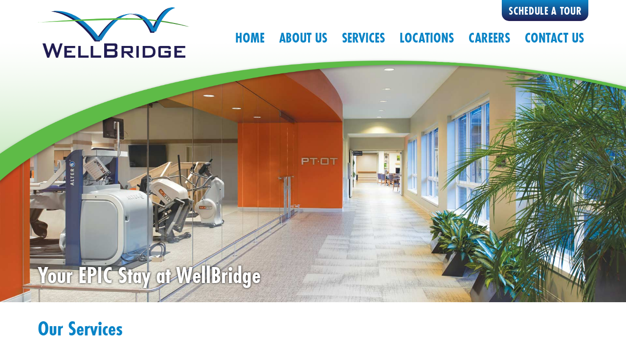

--- FILE ---
content_type: text/html; charset=UTF-8
request_url: https://wellbridge.azurewebsites.net/services/
body_size: 15794
content:

<!-- Interior Page Template built by template-interior.php -->

<!DOCTYPE HTML>
<html lang="en-US">
<head>

	<!-- Global Site Tag (gtag.js) - Google Analytics -->
	<script async src="https://www.googletagmanager.com/gtag/js?id=GA_TRACKING_ID"></script>
	<script>
	  window.dataLayer = window.dataLayer || [];
	  function gtag(){dataLayer.push(arguments);}
	  gtag('js', new Date());

	  gtag('config', 'UA-36930090-12');
	</script>

	<!-- Google tag (gtag.js) -->
<script async src="https://www.googletagmanager.com/gtag/js?id=AW-11306165426"></script>
<script>
  window.dataLayer = window.dataLayer || [];
  function gtag(){dataLayer.push(arguments);}
  gtag('js', new Date());

  gtag('config', 'AW-11306165426');
</script>

	<!-- Responsive meta tag -->
	<meta name="viewport" content="width=device-width, initial-scale=1">
	<meta charset="UTF-8">

	
	<title>
		Services and Luxurious Hotel-Style Amenities | The WellBridge Group	</title>

		<!-- Conditional linking for additional header elements based on the page. -->
		<!-- part-resources-else.php -->
<!-- jquery -->
<script src="https://ajax.googleapis.com/ajax/libs/jquery/1.8.3/jquery.min.js"></script>

	<link rel="pingback" href="https://wellbridge.azurewebsites.net/xmlrpc.php" />

			
	<!--[if lt IE 9]>
	<script src="/wp-content/themes/root/js/html5.js" type="text/javascript"></script>
	<![endif]-->

		<meta name='robots' content='index, follow, max-image-preview:large, max-snippet:-1, max-video-preview:-1' />

	<!-- This site is optimized with the Yoast SEO plugin v21.3 - https://yoast.com/wordpress/plugins/seo/ -->
	<title>Services and Luxurious Hotel-Style Amenities | The WellBridge Group</title>
	<meta name="description" content="Your Bridge to Recovery and Wellness. We provide a wide-range of care for patients who require inpatient or outpatient physical therapy, occupational therapy, or speech therapy services, inpatient skilled nursing care, or those recovering from elective surgery, work-injury, automobile accidents, or acute illness." />
	<link rel="canonical" href="https://thewellbridgegroup.com/services/" />
	<meta property="og:locale" content="en_US" />
	<meta property="og:type" content="article" />
	<meta property="og:title" content="Services and Luxurious Hotel-Style Amenities | The WellBridge Group" />
	<meta property="og:description" content="Your Bridge to Recovery and Wellness. We provide a wide-range of care for patients who require inpatient or outpatient physical therapy, occupational therapy, or speech therapy services, inpatient skilled nursing care, or those recovering from elective surgery, work-injury, automobile accidents, or acute illness." />
	<meta property="og:url" content="https://thewellbridgegroup.com/services/" />
	<meta property="og:site_name" content="WellBridge Group" />
	<meta property="article:publisher" content="https://www.facebook.com/WellbridgeGroup/" />
	<meta property="article:modified_time" content="2025-12-18T18:44:50+00:00" />
	<meta property="og:image" content="https://wellbridge.azurewebsites.net/wp-content/uploads/2017/11/lux-amenities-interior-img.jpg" />
	<meta name="twitter:card" content="summary_large_image" />
	<meta name="twitter:label1" content="Est. reading time" />
	<meta name="twitter:data1" content="2 minutes" />
	<script type="application/ld+json" class="yoast-schema-graph">{"@context":"https://schema.org","@graph":[{"@type":"WebPage","@id":"https://thewellbridgegroup.com/services/","url":"https://thewellbridgegroup.com/services/","name":"Services and Luxurious Hotel-Style Amenities | The WellBridge Group","isPartOf":{"@id":"https://thewellbridgegroup.com/#website"},"primaryImageOfPage":{"@id":"https://thewellbridgegroup.com/services/#primaryimage"},"image":{"@id":"https://thewellbridgegroup.com/services/#primaryimage"},"thumbnailUrl":"https://wellbridge.azurewebsites.net/wp-content/uploads/2017/11/lux-amenities-interior-img.jpg","datePublished":"2017-11-21T17:39:46+00:00","dateModified":"2025-12-18T18:44:50+00:00","description":"Your Bridge to Recovery and Wellness. We provide a wide-range of care for patients who require inpatient or outpatient physical therapy, occupational therapy, or speech therapy services, inpatient skilled nursing care, or those recovering from elective surgery, work-injury, automobile accidents, or acute illness.","breadcrumb":{"@id":"https://thewellbridgegroup.com/services/#breadcrumb"},"inLanguage":"en-US","potentialAction":[{"@type":"ReadAction","target":["https://thewellbridgegroup.com/services/"]}]},{"@type":"ImageObject","inLanguage":"en-US","@id":"https://thewellbridgegroup.com/services/#primaryimage","url":"https://wellbridge.azurewebsites.net/wp-content/uploads/2017/11/lux-amenities-interior-img.jpg","contentUrl":"https://wellbridge.azurewebsites.net/wp-content/uploads/2017/11/lux-amenities-interior-img.jpg"},{"@type":"BreadcrumbList","@id":"https://thewellbridgegroup.com/services/#breadcrumb","itemListElement":[{"@type":"ListItem","position":1,"name":"Home","item":"https://thewellbridgegroup.com/"},{"@type":"ListItem","position":2,"name":"Services"}]},{"@type":"WebSite","@id":"https://thewellbridgegroup.com/#website","url":"https://thewellbridgegroup.com/","name":"WellBridge Group","description":"Your Bridge to Recovery and Wellness","publisher":{"@id":"https://thewellbridgegroup.com/#organization"},"potentialAction":[{"@type":"SearchAction","target":{"@type":"EntryPoint","urlTemplate":"https://thewellbridgegroup.com/?s={search_term_string}"},"query-input":"required name=search_term_string"}],"inLanguage":"en-US"},{"@type":"Organization","@id":"https://thewellbridgegroup.com/#organization","name":"The WellBridge Group","url":"https://thewellbridgegroup.com/","logo":{"@type":"ImageObject","inLanguage":"en-US","@id":"https://thewellbridgegroup.com/#/schema/logo/image/","url":"/wp-content/uploads/2018/05/logo-yoast-seo.jpg","contentUrl":"/wp-content/uploads/2018/05/logo-yoast-seo.jpg","width":2229,"height":585,"caption":"The WellBridge Group"},"image":{"@id":"https://thewellbridgegroup.com/#/schema/logo/image/"},"sameAs":["https://www.facebook.com/WellbridgeGroup/","https://www.linkedin.com/company/wellbridge-group"]}]}</script>
	<!-- / Yoast SEO plugin. -->


<link rel='dns-prefetch' href='//scripts.iconnode.com' />
<link rel='dns-prefetch' href='//www.google.com' />
<script type="text/javascript">
window._wpemojiSettings = {"baseUrl":"https:\/\/s.w.org\/images\/core\/emoji\/14.0.0\/72x72\/","ext":".png","svgUrl":"https:\/\/s.w.org\/images\/core\/emoji\/14.0.0\/svg\/","svgExt":".svg","source":{"concatemoji":"https:\/\/wellbridge.azurewebsites.net\/wp-includes\/js\/wp-emoji-release.min.js?ver=6.3.2"}};
/*! This file is auto-generated */
!function(i,n){var o,s,e;function c(e){try{var t={supportTests:e,timestamp:(new Date).valueOf()};sessionStorage.setItem(o,JSON.stringify(t))}catch(e){}}function p(e,t,n){e.clearRect(0,0,e.canvas.width,e.canvas.height),e.fillText(t,0,0);var t=new Uint32Array(e.getImageData(0,0,e.canvas.width,e.canvas.height).data),r=(e.clearRect(0,0,e.canvas.width,e.canvas.height),e.fillText(n,0,0),new Uint32Array(e.getImageData(0,0,e.canvas.width,e.canvas.height).data));return t.every(function(e,t){return e===r[t]})}function u(e,t,n){switch(t){case"flag":return n(e,"\ud83c\udff3\ufe0f\u200d\u26a7\ufe0f","\ud83c\udff3\ufe0f\u200b\u26a7\ufe0f")?!1:!n(e,"\ud83c\uddfa\ud83c\uddf3","\ud83c\uddfa\u200b\ud83c\uddf3")&&!n(e,"\ud83c\udff4\udb40\udc67\udb40\udc62\udb40\udc65\udb40\udc6e\udb40\udc67\udb40\udc7f","\ud83c\udff4\u200b\udb40\udc67\u200b\udb40\udc62\u200b\udb40\udc65\u200b\udb40\udc6e\u200b\udb40\udc67\u200b\udb40\udc7f");case"emoji":return!n(e,"\ud83e\udef1\ud83c\udffb\u200d\ud83e\udef2\ud83c\udfff","\ud83e\udef1\ud83c\udffb\u200b\ud83e\udef2\ud83c\udfff")}return!1}function f(e,t,n){var r="undefined"!=typeof WorkerGlobalScope&&self instanceof WorkerGlobalScope?new OffscreenCanvas(300,150):i.createElement("canvas"),a=r.getContext("2d",{willReadFrequently:!0}),o=(a.textBaseline="top",a.font="600 32px Arial",{});return e.forEach(function(e){o[e]=t(a,e,n)}),o}function t(e){var t=i.createElement("script");t.src=e,t.defer=!0,i.head.appendChild(t)}"undefined"!=typeof Promise&&(o="wpEmojiSettingsSupports",s=["flag","emoji"],n.supports={everything:!0,everythingExceptFlag:!0},e=new Promise(function(e){i.addEventListener("DOMContentLoaded",e,{once:!0})}),new Promise(function(t){var n=function(){try{var e=JSON.parse(sessionStorage.getItem(o));if("object"==typeof e&&"number"==typeof e.timestamp&&(new Date).valueOf()<e.timestamp+604800&&"object"==typeof e.supportTests)return e.supportTests}catch(e){}return null}();if(!n){if("undefined"!=typeof Worker&&"undefined"!=typeof OffscreenCanvas&&"undefined"!=typeof URL&&URL.createObjectURL&&"undefined"!=typeof Blob)try{var e="postMessage("+f.toString()+"("+[JSON.stringify(s),u.toString(),p.toString()].join(",")+"));",r=new Blob([e],{type:"text/javascript"}),a=new Worker(URL.createObjectURL(r),{name:"wpTestEmojiSupports"});return void(a.onmessage=function(e){c(n=e.data),a.terminate(),t(n)})}catch(e){}c(n=f(s,u,p))}t(n)}).then(function(e){for(var t in e)n.supports[t]=e[t],n.supports.everything=n.supports.everything&&n.supports[t],"flag"!==t&&(n.supports.everythingExceptFlag=n.supports.everythingExceptFlag&&n.supports[t]);n.supports.everythingExceptFlag=n.supports.everythingExceptFlag&&!n.supports.flag,n.DOMReady=!1,n.readyCallback=function(){n.DOMReady=!0}}).then(function(){return e}).then(function(){var e;n.supports.everything||(n.readyCallback(),(e=n.source||{}).concatemoji?t(e.concatemoji):e.wpemoji&&e.twemoji&&(t(e.twemoji),t(e.wpemoji)))}))}((window,document),window._wpemojiSettings);
</script>
<style type="text/css">
img.wp-smiley,
img.emoji {
	display: inline !important;
	border: none !important;
	box-shadow: none !important;
	height: 1em !important;
	width: 1em !important;
	margin: 0 0.07em !important;
	vertical-align: -0.1em !important;
	background: none !important;
	padding: 0 !important;
}
</style>
	<link rel='stylesheet' id='normalize-css' href='/wp-content/themes/root/css/normalize.css?ver=6.3.2' type='text/css' media='all' />
<link rel='stylesheet' id='style-css' href='/wp-content/themes/root/style.css?ver=6.3.2' type='text/css' media='all' />
<link rel='stylesheet' id='job-styles-css' href='/wp-content/themes/root/css/job-styles.css?ver=6.3.2' type='text/css' media='all' />
<link rel='stylesheet' id='social-icon-styles-css' href='/wp-content/themes/root/css/social-icon-styles.css?ver=6.3.2' type='text/css' media='all' />
<link rel='stylesheet' id='wp-block-library-css' href='https://wellbridge.azurewebsites.net/wp-includes/css/dist/block-library/style.min.css?ver=6.3.2' type='text/css' media='all' />
<style id='classic-theme-styles-inline-css' type='text/css'>
/*! This file is auto-generated */
.wp-block-button__link{color:#fff;background-color:#32373c;border-radius:9999px;box-shadow:none;text-decoration:none;padding:calc(.667em + 2px) calc(1.333em + 2px);font-size:1.125em}.wp-block-file__button{background:#32373c;color:#fff;text-decoration:none}
</style>
<style id='global-styles-inline-css' type='text/css'>
body{--wp--preset--color--black: #000000;--wp--preset--color--cyan-bluish-gray: #abb8c3;--wp--preset--color--white: #ffffff;--wp--preset--color--pale-pink: #f78da7;--wp--preset--color--vivid-red: #cf2e2e;--wp--preset--color--luminous-vivid-orange: #ff6900;--wp--preset--color--luminous-vivid-amber: #fcb900;--wp--preset--color--light-green-cyan: #7bdcb5;--wp--preset--color--vivid-green-cyan: #00d084;--wp--preset--color--pale-cyan-blue: #8ed1fc;--wp--preset--color--vivid-cyan-blue: #0693e3;--wp--preset--color--vivid-purple: #9b51e0;--wp--preset--gradient--vivid-cyan-blue-to-vivid-purple: linear-gradient(135deg,rgba(6,147,227,1) 0%,rgb(155,81,224) 100%);--wp--preset--gradient--light-green-cyan-to-vivid-green-cyan: linear-gradient(135deg,rgb(122,220,180) 0%,rgb(0,208,130) 100%);--wp--preset--gradient--luminous-vivid-amber-to-luminous-vivid-orange: linear-gradient(135deg,rgba(252,185,0,1) 0%,rgba(255,105,0,1) 100%);--wp--preset--gradient--luminous-vivid-orange-to-vivid-red: linear-gradient(135deg,rgba(255,105,0,1) 0%,rgb(207,46,46) 100%);--wp--preset--gradient--very-light-gray-to-cyan-bluish-gray: linear-gradient(135deg,rgb(238,238,238) 0%,rgb(169,184,195) 100%);--wp--preset--gradient--cool-to-warm-spectrum: linear-gradient(135deg,rgb(74,234,220) 0%,rgb(151,120,209) 20%,rgb(207,42,186) 40%,rgb(238,44,130) 60%,rgb(251,105,98) 80%,rgb(254,248,76) 100%);--wp--preset--gradient--blush-light-purple: linear-gradient(135deg,rgb(255,206,236) 0%,rgb(152,150,240) 100%);--wp--preset--gradient--blush-bordeaux: linear-gradient(135deg,rgb(254,205,165) 0%,rgb(254,45,45) 50%,rgb(107,0,62) 100%);--wp--preset--gradient--luminous-dusk: linear-gradient(135deg,rgb(255,203,112) 0%,rgb(199,81,192) 50%,rgb(65,88,208) 100%);--wp--preset--gradient--pale-ocean: linear-gradient(135deg,rgb(255,245,203) 0%,rgb(182,227,212) 50%,rgb(51,167,181) 100%);--wp--preset--gradient--electric-grass: linear-gradient(135deg,rgb(202,248,128) 0%,rgb(113,206,126) 100%);--wp--preset--gradient--midnight: linear-gradient(135deg,rgb(2,3,129) 0%,rgb(40,116,252) 100%);--wp--preset--font-size--small: 13px;--wp--preset--font-size--medium: 20px;--wp--preset--font-size--large: 36px;--wp--preset--font-size--x-large: 42px;--wp--preset--spacing--20: 0.44rem;--wp--preset--spacing--30: 0.67rem;--wp--preset--spacing--40: 1rem;--wp--preset--spacing--50: 1.5rem;--wp--preset--spacing--60: 2.25rem;--wp--preset--spacing--70: 3.38rem;--wp--preset--spacing--80: 5.06rem;--wp--preset--shadow--natural: 6px 6px 9px rgba(0, 0, 0, 0.2);--wp--preset--shadow--deep: 12px 12px 50px rgba(0, 0, 0, 0.4);--wp--preset--shadow--sharp: 6px 6px 0px rgba(0, 0, 0, 0.2);--wp--preset--shadow--outlined: 6px 6px 0px -3px rgba(255, 255, 255, 1), 6px 6px rgba(0, 0, 0, 1);--wp--preset--shadow--crisp: 6px 6px 0px rgba(0, 0, 0, 1);}:where(.is-layout-flex){gap: 0.5em;}:where(.is-layout-grid){gap: 0.5em;}body .is-layout-flow > .alignleft{float: left;margin-inline-start: 0;margin-inline-end: 2em;}body .is-layout-flow > .alignright{float: right;margin-inline-start: 2em;margin-inline-end: 0;}body .is-layout-flow > .aligncenter{margin-left: auto !important;margin-right: auto !important;}body .is-layout-constrained > .alignleft{float: left;margin-inline-start: 0;margin-inline-end: 2em;}body .is-layout-constrained > .alignright{float: right;margin-inline-start: 2em;margin-inline-end: 0;}body .is-layout-constrained > .aligncenter{margin-left: auto !important;margin-right: auto !important;}body .is-layout-constrained > :where(:not(.alignleft):not(.alignright):not(.alignfull)){max-width: var(--wp--style--global--content-size);margin-left: auto !important;margin-right: auto !important;}body .is-layout-constrained > .alignwide{max-width: var(--wp--style--global--wide-size);}body .is-layout-flex{display: flex;}body .is-layout-flex{flex-wrap: wrap;align-items: center;}body .is-layout-flex > *{margin: 0;}body .is-layout-grid{display: grid;}body .is-layout-grid > *{margin: 0;}:where(.wp-block-columns.is-layout-flex){gap: 2em;}:where(.wp-block-columns.is-layout-grid){gap: 2em;}:where(.wp-block-post-template.is-layout-flex){gap: 1.25em;}:where(.wp-block-post-template.is-layout-grid){gap: 1.25em;}.has-black-color{color: var(--wp--preset--color--black) !important;}.has-cyan-bluish-gray-color{color: var(--wp--preset--color--cyan-bluish-gray) !important;}.has-white-color{color: var(--wp--preset--color--white) !important;}.has-pale-pink-color{color: var(--wp--preset--color--pale-pink) !important;}.has-vivid-red-color{color: var(--wp--preset--color--vivid-red) !important;}.has-luminous-vivid-orange-color{color: var(--wp--preset--color--luminous-vivid-orange) !important;}.has-luminous-vivid-amber-color{color: var(--wp--preset--color--luminous-vivid-amber) !important;}.has-light-green-cyan-color{color: var(--wp--preset--color--light-green-cyan) !important;}.has-vivid-green-cyan-color{color: var(--wp--preset--color--vivid-green-cyan) !important;}.has-pale-cyan-blue-color{color: var(--wp--preset--color--pale-cyan-blue) !important;}.has-vivid-cyan-blue-color{color: var(--wp--preset--color--vivid-cyan-blue) !important;}.has-vivid-purple-color{color: var(--wp--preset--color--vivid-purple) !important;}.has-black-background-color{background-color: var(--wp--preset--color--black) !important;}.has-cyan-bluish-gray-background-color{background-color: var(--wp--preset--color--cyan-bluish-gray) !important;}.has-white-background-color{background-color: var(--wp--preset--color--white) !important;}.has-pale-pink-background-color{background-color: var(--wp--preset--color--pale-pink) !important;}.has-vivid-red-background-color{background-color: var(--wp--preset--color--vivid-red) !important;}.has-luminous-vivid-orange-background-color{background-color: var(--wp--preset--color--luminous-vivid-orange) !important;}.has-luminous-vivid-amber-background-color{background-color: var(--wp--preset--color--luminous-vivid-amber) !important;}.has-light-green-cyan-background-color{background-color: var(--wp--preset--color--light-green-cyan) !important;}.has-vivid-green-cyan-background-color{background-color: var(--wp--preset--color--vivid-green-cyan) !important;}.has-pale-cyan-blue-background-color{background-color: var(--wp--preset--color--pale-cyan-blue) !important;}.has-vivid-cyan-blue-background-color{background-color: var(--wp--preset--color--vivid-cyan-blue) !important;}.has-vivid-purple-background-color{background-color: var(--wp--preset--color--vivid-purple) !important;}.has-black-border-color{border-color: var(--wp--preset--color--black) !important;}.has-cyan-bluish-gray-border-color{border-color: var(--wp--preset--color--cyan-bluish-gray) !important;}.has-white-border-color{border-color: var(--wp--preset--color--white) !important;}.has-pale-pink-border-color{border-color: var(--wp--preset--color--pale-pink) !important;}.has-vivid-red-border-color{border-color: var(--wp--preset--color--vivid-red) !important;}.has-luminous-vivid-orange-border-color{border-color: var(--wp--preset--color--luminous-vivid-orange) !important;}.has-luminous-vivid-amber-border-color{border-color: var(--wp--preset--color--luminous-vivid-amber) !important;}.has-light-green-cyan-border-color{border-color: var(--wp--preset--color--light-green-cyan) !important;}.has-vivid-green-cyan-border-color{border-color: var(--wp--preset--color--vivid-green-cyan) !important;}.has-pale-cyan-blue-border-color{border-color: var(--wp--preset--color--pale-cyan-blue) !important;}.has-vivid-cyan-blue-border-color{border-color: var(--wp--preset--color--vivid-cyan-blue) !important;}.has-vivid-purple-border-color{border-color: var(--wp--preset--color--vivid-purple) !important;}.has-vivid-cyan-blue-to-vivid-purple-gradient-background{background: var(--wp--preset--gradient--vivid-cyan-blue-to-vivid-purple) !important;}.has-light-green-cyan-to-vivid-green-cyan-gradient-background{background: var(--wp--preset--gradient--light-green-cyan-to-vivid-green-cyan) !important;}.has-luminous-vivid-amber-to-luminous-vivid-orange-gradient-background{background: var(--wp--preset--gradient--luminous-vivid-amber-to-luminous-vivid-orange) !important;}.has-luminous-vivid-orange-to-vivid-red-gradient-background{background: var(--wp--preset--gradient--luminous-vivid-orange-to-vivid-red) !important;}.has-very-light-gray-to-cyan-bluish-gray-gradient-background{background: var(--wp--preset--gradient--very-light-gray-to-cyan-bluish-gray) !important;}.has-cool-to-warm-spectrum-gradient-background{background: var(--wp--preset--gradient--cool-to-warm-spectrum) !important;}.has-blush-light-purple-gradient-background{background: var(--wp--preset--gradient--blush-light-purple) !important;}.has-blush-bordeaux-gradient-background{background: var(--wp--preset--gradient--blush-bordeaux) !important;}.has-luminous-dusk-gradient-background{background: var(--wp--preset--gradient--luminous-dusk) !important;}.has-pale-ocean-gradient-background{background: var(--wp--preset--gradient--pale-ocean) !important;}.has-electric-grass-gradient-background{background: var(--wp--preset--gradient--electric-grass) !important;}.has-midnight-gradient-background{background: var(--wp--preset--gradient--midnight) !important;}.has-small-font-size{font-size: var(--wp--preset--font-size--small) !important;}.has-medium-font-size{font-size: var(--wp--preset--font-size--medium) !important;}.has-large-font-size{font-size: var(--wp--preset--font-size--large) !important;}.has-x-large-font-size{font-size: var(--wp--preset--font-size--x-large) !important;}
.wp-block-navigation a:where(:not(.wp-element-button)){color: inherit;}
:where(.wp-block-post-template.is-layout-flex){gap: 1.25em;}:where(.wp-block-post-template.is-layout-grid){gap: 1.25em;}
:where(.wp-block-columns.is-layout-flex){gap: 2em;}:where(.wp-block-columns.is-layout-grid){gap: 2em;}
.wp-block-pullquote{font-size: 1.5em;line-height: 1.6;}
</style>
<link rel='stylesheet' id='contact-form-7-css' href='/wp-content/plugins/contact-form-7/includes/css/styles.css?ver=5.9.8' type='text/css' media='all' />
<script type='text/javascript' src='https://wellbridge.azurewebsites.net/wp-includes/js/jquery/jquery.min.js?ver=3.7.0' id='jquery-core-js'></script>
<script type='text/javascript' src='https://wellbridge.azurewebsites.net/wp-includes/js/jquery/jquery-migrate.min.js?ver=3.4.1' id='jquery-migrate-js'></script>
<script type='text/javascript' src='/wp-content/themes/root/js/job-scripts.js?ver=6.3.2' id='job-scripts-js'></script>
<script type='text/javascript' src='https://www.google.com/recaptcha/api.js?ver=6.3.2' id='recaptcha-js'></script>
<link rel="https://api.w.org/" href="https://wellbridge.azurewebsites.net/wp-json/" /><link rel="alternate" type="application/json" href="https://wellbridge.azurewebsites.net/wp-json/wp/v2/pages/161" /><link rel="EditURI" type="application/rsd+xml" title="RSD" href="https://wellbridge.azurewebsites.net/xmlrpc.php?rsd" />
<meta name="generator" content="WordPress 6.3.2" />
<link rel='shortlink' href='https://wellbridge.azurewebsites.net/?p=161' />
<!-- HFCM by 99 Robots - Snippet # 1: Google Global Site Tag -->
<!-- Google tag (gtag.js) -->
<script async src="https://www.googletagmanager.com/gtag/js?id=AW-11306165426"></script>
<script>
  window.dataLayer = window.dataLayer || [];
  function gtag(){dataLayer.push(arguments);}
  gtag('js', new Date());

  gtag('config', 'AW-11306165426');
</script>

<!-- /end HFCM by 99 Robots -->
<style type="text/css">.recentcomments a{display:inline !important;padding:0 !important;margin:0 !important;}</style>		<style type="text/css" id="wp-custom-css">
			.covid-19 {
	display: none !important;
}		</style>
		
</head>

<!-- Conditionally add classes and an ID to the body element depending on the page -->
<body
	class="page-template page-template-template-interior page-template-template-interior-php page page-id-161 identify-interior-page" id="identify-interior">

	<div id="mobile-navigation-container" class="">
		<div class="fluidcontainer">
			<div class="menu-navigation-container"><ul id="menu-navigation" class="menu"><li id="menu-item-2050" class="menu-item menu-item-type-post_type menu-item-object-page menu-item-home menu-item-2050"><a href="https://wellbridge.azurewebsites.net/">Home</a></li>
<li id="menu-item-164" class="menu-item menu-item-type-post_type menu-item-object-page menu-item-164"><a href="https://wellbridge.azurewebsites.net/about-us/">About Us</a></li>
<li id="menu-item-163" class="menu-item menu-item-type-post_type menu-item-object-page current-menu-item page_item page-item-161 current_page_item menu-item-163"><a href="https://wellbridge.azurewebsites.net/services/" aria-current="page">Services</a></li>
<li id="menu-item-349" class="menu-item menu-item-type-custom menu-item-object-custom menu-item-has-children menu-item-349"><a href="#">Locations</a>
<ul class="sub-menu">
	<li id="menu-item-348" class="menu-item menu-item-type-post_type menu-item-object-page menu-item-348"><a href="https://wellbridge.azurewebsites.net/search-locations/">Search Locations</a></li>
	<li id="menu-item-125" class="menu-item menu-item-type-post_type menu-item-object-page menu-item-125"><a href="https://wellbridge.azurewebsites.net/location-brighton/">Brighton</a></li>
	<li id="menu-item-138" class="menu-item menu-item-type-post_type menu-item-object-page menu-item-138"><a href="https://wellbridge.azurewebsites.net/location-clarkston/">Clarkston</a></li>
	<li id="menu-item-154" class="menu-item menu-item-type-post_type menu-item-object-page menu-item-154"><a href="https://wellbridge.azurewebsites.net/location-fenton/">Fenton</a></li>
	<li id="menu-item-153" class="menu-item menu-item-type-post_type menu-item-object-page menu-item-153"><a href="https://wellbridge.azurewebsites.net/location-grandblanc/">Grand Blanc</a></li>
	<li id="menu-item-102" class="menu-item menu-item-type-post_type menu-item-object-page menu-item-102"><a href="https://wellbridge.azurewebsites.net/location-novi/">Novi</a></li>
	<li id="menu-item-152" class="menu-item menu-item-type-post_type menu-item-object-page menu-item-152"><a href="https://wellbridge.azurewebsites.net/location-pinckney/">Pinckney</a></li>
	<li id="menu-item-99" class="menu-item menu-item-type-post_type menu-item-object-page menu-item-99"><a href="https://wellbridge.azurewebsites.net/location-rochesterhills/">Rochester Hills</a></li>
	<li id="menu-item-151" class="menu-item menu-item-type-post_type menu-item-object-page menu-item-151"><a href="https://wellbridge.azurewebsites.net/location-romeo/">Romeo</a></li>
</ul>
</li>
<li id="menu-item-447" class="menu-item menu-item-type-custom menu-item-object-custom menu-item-has-children menu-item-447"><a href="#">Careers</a>
<ul class="sub-menu">
	<li id="menu-item-499" class="menu-item menu-item-type-post_type menu-item-object-page menu-item-499"><a href="https://wellbridge.azurewebsites.net/careers-overview/">Careers Overview</a></li>
	<li id="menu-item-453" class="menu-item menu-item-type-post_type menu-item-object-page menu-item-453"><a href="https://wellbridge.azurewebsites.net/benefit-solutions/">Benefit Solutions</a></li>
	<li id="menu-item-3305" class="menu-item menu-item-type-custom menu-item-object-custom menu-item-3305"><a target="_blank" rel="noopener" href="https://app.skillsurvey.com/Reference/?optinid=b12aed55-be9a-4234-872f-c81e668fb400">Join Our Talent Network</a></li>
	<li id="menu-item-4635" class="menu-item menu-item-type-custom menu-item-object-custom menu-item-4635"><a href="https://theapplicantmanager.com/careers?co=n5">View Job Postings</a></li>
</ul>
</li>
<li id="menu-item-179" class="menu-item menu-item-type-post_type menu-item-object-page menu-item-179"><a href="https://wellbridge.azurewebsites.net/contact/">Contact Us</a></li>
</ul></div>		</div>
	</div>

	
	
	

	<div id="header" class="">
		<div class="fluidcontainer" id="header-container">
			<div id="navigation-container">
				<a href="#" id="menu-icon" class="btn-gradient">Navigation</a>
			</div>
			<div id="cta-container">
				<a href="https://wellbridge.azurewebsites.net/schedule-a-tour/" class="btn-gradient">Schedule a Tour</a>
			</div>
			<!-- Conditional Logic to display the right logo for location pages -->
			<!-- part-logo-group.php -->
<div id="logo-container" class="">
	<a href="https://wellbridge.azurewebsites.net">
		<img src="/wp-content/themes/root/svg/new-logos/logo.svg" alt="The WellBridge Group Logo">
	</a>
</div>
			<div class="" id="desktop-navigation-container">
				<div class="menu-navigation-container"><ul id="menu-navigation-1" class="menu"><li class="menu-item menu-item-type-post_type menu-item-object-page menu-item-home menu-item-2050"><a href="https://wellbridge.azurewebsites.net/">Home</a></li>
<li class="menu-item menu-item-type-post_type menu-item-object-page menu-item-164"><a href="https://wellbridge.azurewebsites.net/about-us/">About Us</a></li>
<li class="menu-item menu-item-type-post_type menu-item-object-page current-menu-item page_item page-item-161 current_page_item menu-item-163"><a href="https://wellbridge.azurewebsites.net/services/" aria-current="page">Services</a></li>
<li class="menu-item menu-item-type-custom menu-item-object-custom menu-item-has-children menu-item-349"><a href="#">Locations</a>
<ul class="sub-menu">
	<li class="menu-item menu-item-type-post_type menu-item-object-page menu-item-348"><a href="https://wellbridge.azurewebsites.net/search-locations/">Search Locations</a></li>
	<li class="menu-item menu-item-type-post_type menu-item-object-page menu-item-125"><a href="https://wellbridge.azurewebsites.net/location-brighton/">Brighton</a></li>
	<li class="menu-item menu-item-type-post_type menu-item-object-page menu-item-138"><a href="https://wellbridge.azurewebsites.net/location-clarkston/">Clarkston</a></li>
	<li class="menu-item menu-item-type-post_type menu-item-object-page menu-item-154"><a href="https://wellbridge.azurewebsites.net/location-fenton/">Fenton</a></li>
	<li class="menu-item menu-item-type-post_type menu-item-object-page menu-item-153"><a href="https://wellbridge.azurewebsites.net/location-grandblanc/">Grand Blanc</a></li>
	<li class="menu-item menu-item-type-post_type menu-item-object-page menu-item-102"><a href="https://wellbridge.azurewebsites.net/location-novi/">Novi</a></li>
	<li class="menu-item menu-item-type-post_type menu-item-object-page menu-item-152"><a href="https://wellbridge.azurewebsites.net/location-pinckney/">Pinckney</a></li>
	<li class="menu-item menu-item-type-post_type menu-item-object-page menu-item-99"><a href="https://wellbridge.azurewebsites.net/location-rochesterhills/">Rochester Hills</a></li>
	<li class="menu-item menu-item-type-post_type menu-item-object-page menu-item-151"><a href="https://wellbridge.azurewebsites.net/location-romeo/">Romeo</a></li>
</ul>
</li>
<li class="menu-item menu-item-type-custom menu-item-object-custom menu-item-has-children menu-item-447"><a href="#">Careers</a>
<ul class="sub-menu">
	<li class="menu-item menu-item-type-post_type menu-item-object-page menu-item-499"><a href="https://wellbridge.azurewebsites.net/careers-overview/">Careers Overview</a></li>
	<li class="menu-item menu-item-type-post_type menu-item-object-page menu-item-453"><a href="https://wellbridge.azurewebsites.net/benefit-solutions/">Benefit Solutions</a></li>
	<li class="menu-item menu-item-type-custom menu-item-object-custom menu-item-3305"><a target="_blank" rel="noopener" href="https://app.skillsurvey.com/Reference/?optinid=b12aed55-be9a-4234-872f-c81e668fb400">Join Our Talent Network</a></li>
	<li class="menu-item menu-item-type-custom menu-item-object-custom menu-item-4635"><a href="https://theapplicantmanager.com/careers?co=n5">View Job Postings</a></li>
</ul>
</li>
<li class="menu-item menu-item-type-post_type menu-item-object-page menu-item-179"><a href="https://wellbridge.azurewebsites.net/contact/">Contact Us</a></li>
</ul></div>			</div>
			<div class="clearfloat"></div>
		</div>
		<img src="/wp-content/themes/root/img/header-swoop.png" alt="WellBridge Group" id="header-swoop" />
	</div>

<!-- Body tab level -->

<div id="hero" class="">
			<img src="/wp-content/uploads/2017/11/heroimg-services-mobile-1.jpg" alt="" />
				<img src="/wp-content/uploads/2017/11/heroimg-services-desktop-1.jpg" alt="" />
		<div class="hero-text-container">
		<div class="fluidcontainer">
			<h2 class="modifier-text-white">
				Your EPIC Stay at WellBridge			</h2>
		</div>
	</div>
</div>

<div class="interior-wrapper interior-wrapper-nosidebar">
	<div id="main-content-area" class="">

									<article class="post-161 page type-page status-publish hentry" id="post-161">
					<!--<h3>Services</h3>-->
					
			<div class="content-section-green">
				<div class="fluidcontainer">
					<div class="modifier-textcontainer section-wpgen">
		
<h1><span class="modifier-text-dblue modifier-text-lblue">Our Services</span></h1>
<p><span class="modifier-text-lblue">WellBridge provides care for adults who require inpatient or outpatient physical therapy, occupational therapy, or speech therapy services or inpatient skilled nursing care, such as IV therapy and wound care.  WellBridge provides care for people involved in an automobile accident or work-related injury.  People who have had an elective surgery such as a hip or knee replacement or someone who was hospitalized for an acute illness, such as a stroke or heart attack, will benefit from the care provided at WellBridge.  People in need of inpatient hospice care or long term care are also welcome.</span></p>
<p>WellBridge employs hospital liaisons that can meet with you and your family at the hospital to answer any questions that you may have and to work with the hospital to make your transition to WellBridge as smooth as possible. Our Care Transitions staff will arrange for any services that you may need once you are ready to go home – such as equipment or home health care.</p>

					</div>
				</div>
			</div>
		

			<div class="content-section-blue">
				<div class="fluidcontainer">
					<div class="modifier-textcontainer section-wpgen">
		
<div id="lux-amenities-img">

			<div class="group-section">
		
<h1>Luxurious Hotel-Style Amenities</h1>
<ul>
<li>Private suites available</li>
<li>Private bathroom with European-style shower</li>
<li>Tempur-Pedic mattresses</li>
<li>Luxurious sheets and linens <span class="_Tgc">—</span> 300 thread count micro fiber</li>
<li>WB Bistro</li>
<li>Room Service — made-to-order</li>
<li>Full-service Salon</li>
<li>Complimentary Wi-Fi</li>
<li>Smart TVs equipped with interactive software &#8211; such as Skype, Facebook, and internet based photo sharing capabilities to help our guests stay connected.</li>
<li>Bathing Suite with Hydrotherapy Whirlpool Tub (Available at Brighton, Fenton, Novi, Pinckney, Rochester Hills, Romeo locations)</li>
</ul>

			</div>
		

			<div class="group-section">
		
<p><img decoding="async" fetchpriority="high" class="alignnone size-full wp-image-280" src="https://wellbridge.azurewebsites.net/wp-content/uploads/2017/11/lux-amenities-interior-img.jpg" alt="" width="934" height="612" srcset="/wp-content/uploads/2017/11/lux-amenities-interior-img.jpg 934w, /wp-content/uploads/2017/11/lux-amenities-interior-img-300x197.jpg 300w, /wp-content/uploads/2017/11/lux-amenities-interior-img-768x503.jpg 768w" sizes="(max-width: 934px) 100vw, 934px" /></p>

			</div>
		
</div>

					</div>
				</div>
			</div>
		

			<div class="content-section-green">
				<div class="fluidcontainer">
					<div class="modifier-textcontainer section-wpgen">
		
<p><img decoding="async" style="width: 100%; max-width: 450px; border: none; float: left; margin-right: 45px; margin-bottom: 30px; height: 100%;" src="https://wellbridge.azurewebsites.net/wp-content/uploads/2018/06/wbs-bistro-logo.png" /></p>

			<div class="group-section">
		
<h1>Dining at WellBridge</h1>
<p>Each WellBridge location offers culinary delights made by our chefs with fresh, local ingredients. Guests may choose room service or to be served restaurant style in our dining areas. Menu items are also available for the friends and family of our guests. The signature WB Bistro offers a wide variety of fresh selections such as soups, salads, and sandwiches as well as Coca-Cola products.</p>

			</div>
		

					</div>
				</div>
			</div>
		
				</article>
						
	</div>
	<div class="clearfloat"></div>
</div>

<!-- created by footer.php -->

<div id="footer" class="">

	<div class="" id="footer-mobile">

		 <div class="content-section-green .modifier-textcontainer"><div class="fluidcontainer"> <!-- part-footer-careers.php -->
<div class="" id="subsection-careers">
	<div class="modifier-textcontainer">
		<h1 class="modifier-text-greengradient">An <span class="modifier-text-largetext">EPIC</span> Career Path Awaits</h1>
		<p class="modifier-text-dgreen">Now Hiring Full-Time and Part-Time Positions!</p>
		<p>Join our team of dedicated caregivers where our mission is to provide an EPIC experience for all of our guests.</p>
		<a href="https://wellbridge.azurewebsites.net/careers-overview/" class="btn-gradient btn-gradient-mod-green">Apply for a Job</a>
	</div>
</div>
 </div></div> 
		 <div class="fluidcontainer"> <!-- part-footer-contactform.php -->
<div class="" id="subsection-contactform">
	<div class="modifier-textcontainer">
					<h1>Contact Us</h1>
			<!-- Contact Form 7 Shortcode Goes Here -->
			
<div class="wpcf7 no-js" id="wpcf7-f5-o1" lang="en-US" dir="ltr">
<div class="screen-reader-response"><p role="status" aria-live="polite" aria-atomic="true"></p> <ul></ul></div>
<form action="/services/#wpcf7-f5-o1" method="post" class="wpcf7-form init" aria-label="Contact form" novalidate="novalidate" data-status="init">
<div style="display: none;">
<input type="hidden" name="_wpcf7" value="5" />
<input type="hidden" name="_wpcf7_version" value="5.9.8" />
<input type="hidden" name="_wpcf7_locale" value="en_US" />
<input type="hidden" name="_wpcf7_unit_tag" value="wpcf7-f5-o1" />
<input type="hidden" name="_wpcf7_container_post" value="0" />
<input type="hidden" name="_wpcf7_posted_data_hash" value="" />
<input type="hidden" name="_wpcf7_recaptcha_response" value="" />
</div>
<p><span class="wpcf7-form-control-wrap" data-name="name-field"><input size="40" maxlength="400" class="wpcf7-form-control wpcf7-text wpcf7-validates-as-required" aria-required="true" aria-invalid="false" placeholder="Enter your name" value="" type="text" name="name-field" /></span>
</p>
<p><span class="wpcf7-form-control-wrap" data-name="name-field"><input size="40" maxlength="400" class="wpcf7-form-control wpcf7-text wpcf7-validates-as-required" aria-required="true" aria-invalid="false" placeholder="Enter patient name, if not you" value="" type="text" name="name-field" /></span>
</p>
<p><span class="wpcf7-form-control-wrap" data-name="phone-no"><input size="40" maxlength="400" class="wpcf7-form-control wpcf7-tel wpcf7-validates-as-required wpcf7-text wpcf7-validates-as-tel" aria-required="true" aria-invalid="false" placeholder="Enter your phone number" value="" type="tel" name="phone-no" /></span>
</p>
<p><span class="wpcf7-form-control-wrap" data-name="email-field"><input size="40" maxlength="400" class="wpcf7-form-control wpcf7-email wpcf7-validates-as-required wpcf7-text wpcf7-validates-as-email" aria-required="true" aria-invalid="false" placeholder="Enter your email address" value="" type="email" name="email-field" /></span>
</p>
<p><span class="wpcf7-form-control-wrap" data-name="dropdown-location"><select class="wpcf7-form-control wpcf7-select wpcf7-validates-as-required" aria-required="true" aria-invalid="false" name="dropdown-location"><option value="">Enter WellBridge Location</option><option value="Brighton">Brighton</option><option value="Clarkston">Clarkston</option><option value="Fenton">Fenton</option><option value="Grand Blanc">Grand Blanc</option><option value="Novi">Novi</option><option value="Pinckney">Pinckney</option><option value="Rochester Hills">Rochester Hills</option><option value="Romeo">Romeo</option></select></span>
</p>
<p><span class="wpcf7-form-control-wrap" data-name="message"><textarea cols="40" rows="10" maxlength="2000" class="wpcf7-form-control wpcf7-textarea wpcf7-validates-as-required" aria-required="true" aria-invalid="false" placeholder="Enter your message" name="message"></textarea></span>
</p>
<p><input class="wpcf7-form-control wpcf7-submit has-spinner btn-gradient" type="submit" value="Submit" />
</p><div class="wpcf7-response-output" aria-hidden="true"></div>
</form>
</div>
			</div>
</div>
 </div> 
		<div class="fluidcontainer">
			<!-- part-footer-contact.php -->
<div class="" id="subsection-contactinfo">
	<img src="/wp-content/themes/root/svg/new-logos/logo.svg" alt="WellBridge Group Logo">
	<div class="modifier-textcontainer">
		<h1>The WellBridge Group</h1>
		<p>
			Corporate Office <br>
			10503 Citation Drive, Brighton MI 48116 <br>
			Phone: <a href="tel:8105340150">810.534.0150</a>  |  Fax: <a href="tel:8105340208">810.534.0208</a>
		</p>

				<div class="social-media-btn-container">
			<a class="social-btn social-fb" href="https://www.facebook.com/nexcarewellbridge" target="_blank">
				<img src="/wp-content/themes/root/img/social-icons/soc-fb.png" alt="">			</a>
			<a class="social-btn social-tw" href="https://twitter.com/NexcareWellBdge" target="_blank">
				<img src="/wp-content/themes/root/img/social-icons/soc-tw.png" alt="">			</a>
			<a class="social-btn social-ig" href="https://www.instagram.com/nexcarewellbridge/" target="_blank">
				<img src="/wp-content/themes/root/img/social-icons/soc-ig.png" alt="">			</a>
			<a class="social-btn social-li" href="https://www.linkedin.com/company/wellbridge-group/" target="_blank">
				<img src="/wp-content/themes/root/img/social-icons/soc-li.png" alt="">			</a>
			<div class="clearfloat"></div>
		</div>

		<p>&copy; 2024 The WellBridge Group. All Rights Reserved  |  <a href="https://wellbridge.azurewebsites.net/privacy-policy/">Privacy Policy</a><!--  | <a href="https://wellbridge.azurewebsites.net/services/">Terms of Use</a>-->  | <a href="https://wellbridge.azurewebsites.net/site-map/">Site Map</a></p>
	</div>
</div>
		</div>

	</div>

	<div class="fluidcontainer" id="footer-tablet">

		<!-- part-footer-contactform.php -->
<div class="" id="subsection-contactform">
	<div class="modifier-textcontainer">
					<h1>Contact Us</h1>
			<!-- Contact Form 7 Shortcode Goes Here -->
			
<div class="wpcf7 no-js" id="wpcf7-f5-o2" lang="en-US" dir="ltr">
<div class="screen-reader-response"><p role="status" aria-live="polite" aria-atomic="true"></p> <ul></ul></div>
<form action="/services/#wpcf7-f5-o2" method="post" class="wpcf7-form init" aria-label="Contact form" novalidate="novalidate" data-status="init">
<div style="display: none;">
<input type="hidden" name="_wpcf7" value="5" />
<input type="hidden" name="_wpcf7_version" value="5.9.8" />
<input type="hidden" name="_wpcf7_locale" value="en_US" />
<input type="hidden" name="_wpcf7_unit_tag" value="wpcf7-f5-o2" />
<input type="hidden" name="_wpcf7_container_post" value="0" />
<input type="hidden" name="_wpcf7_posted_data_hash" value="" />
<input type="hidden" name="_wpcf7_recaptcha_response" value="" />
</div>
<p><span class="wpcf7-form-control-wrap" data-name="name-field"><input size="40" maxlength="400" class="wpcf7-form-control wpcf7-text wpcf7-validates-as-required" aria-required="true" aria-invalid="false" placeholder="Enter your name" value="" type="text" name="name-field" /></span>
</p>
<p><span class="wpcf7-form-control-wrap" data-name="name-field"><input size="40" maxlength="400" class="wpcf7-form-control wpcf7-text wpcf7-validates-as-required" aria-required="true" aria-invalid="false" placeholder="Enter patient name, if not you" value="" type="text" name="name-field" /></span>
</p>
<p><span class="wpcf7-form-control-wrap" data-name="phone-no"><input size="40" maxlength="400" class="wpcf7-form-control wpcf7-tel wpcf7-validates-as-required wpcf7-text wpcf7-validates-as-tel" aria-required="true" aria-invalid="false" placeholder="Enter your phone number" value="" type="tel" name="phone-no" /></span>
</p>
<p><span class="wpcf7-form-control-wrap" data-name="email-field"><input size="40" maxlength="400" class="wpcf7-form-control wpcf7-email wpcf7-validates-as-required wpcf7-text wpcf7-validates-as-email" aria-required="true" aria-invalid="false" placeholder="Enter your email address" value="" type="email" name="email-field" /></span>
</p>
<p><span class="wpcf7-form-control-wrap" data-name="dropdown-location"><select class="wpcf7-form-control wpcf7-select wpcf7-validates-as-required" aria-required="true" aria-invalid="false" name="dropdown-location"><option value="">Enter WellBridge Location</option><option value="Brighton">Brighton</option><option value="Clarkston">Clarkston</option><option value="Fenton">Fenton</option><option value="Grand Blanc">Grand Blanc</option><option value="Novi">Novi</option><option value="Pinckney">Pinckney</option><option value="Rochester Hills">Rochester Hills</option><option value="Romeo">Romeo</option></select></span>
</p>
<p><span class="wpcf7-form-control-wrap" data-name="message"><textarea cols="40" rows="10" maxlength="2000" class="wpcf7-form-control wpcf7-textarea wpcf7-validates-as-required" aria-required="true" aria-invalid="false" placeholder="Enter your message" name="message"></textarea></span>
</p>
<p><input class="wpcf7-form-control wpcf7-submit has-spinner btn-gradient" type="submit" value="Submit" />
</p><div class="wpcf7-response-output" aria-hidden="true"></div>
</form>
</div>
			</div>
</div>

		<!-- part-footer-contact.php -->
<div class="" id="subsection-contactinfo">
	<img src="/wp-content/themes/root/svg/new-logos/logo.svg" alt="WellBridge Group Logo">
	<div class="modifier-textcontainer">
		<h1>The WellBridge Group</h1>
		<p>
			Corporate Office <br>
			10503 Citation Drive, Brighton MI 48116 <br>
			Phone: <a href="tel:8105340150">810.534.0150</a>  |  Fax: <a href="tel:8105340208">810.534.0208</a>
		</p>

				<div class="social-media-btn-container">
			<a class="social-btn social-fb" href="https://www.facebook.com/nexcarewellbridge" target="_blank">
				<img src="/wp-content/themes/root/img/social-icons/soc-fb.png" alt="">			</a>
			<a class="social-btn social-tw" href="https://twitter.com/NexcareWellBdge" target="_blank">
				<img src="/wp-content/themes/root/img/social-icons/soc-tw.png" alt="">			</a>
			<a class="social-btn social-ig" href="https://www.instagram.com/nexcarewellbridge/" target="_blank">
				<img src="/wp-content/themes/root/img/social-icons/soc-ig.png" alt="">			</a>
			<a class="social-btn social-li" href="https://www.linkedin.com/company/wellbridge-group/" target="_blank">
				<img src="/wp-content/themes/root/img/social-icons/soc-li.png" alt="">			</a>
			<div class="clearfloat"></div>
		</div>

		<p>&copy; 2024 The WellBridge Group. All Rights Reserved  |  <a href="https://wellbridge.azurewebsites.net/privacy-policy/">Privacy Policy</a><!--  | <a href="https://wellbridge.azurewebsites.net/services/">Terms of Use</a>-->  | <a href="https://wellbridge.azurewebsites.net/site-map/">Site Map</a></p>
	</div>
</div>

		<!-- part-footer-careers-nowrap.php -->
<div class="" id="subsection-careers">
	<div class="modifier-textcontainer">
		<h1 class="modifier-text-greengradient">An <span class="modifier-text-largetext">EPIC</span> Career Path Awaits</h1>
		<p class="modifier-text-dgreen">Now Hiring Full-Time <span class="modifier-text-nowrap">and Part-Time Positions!</span></p>
		<p>Join our team of dedicated caregivers where our mission is to provide an EPIC experience for all of our guests.</p>
		<a href="https://theapplicantmanager.com/careers?co=n5" target="_blank" class="btn-gradient btn-gradient-mod-green">Apply for a Job</a>
	</div>
</div>

	</div>

	<div class="fluidcontainer" id="footer-desktop">

		<!-- part-footer-contact.php -->
<div class="" id="subsection-contactinfo">
	<img src="/wp-content/themes/root/svg/new-logos/logo.svg" alt="WellBridge Group Logo">
	<div class="modifier-textcontainer">
		<h1>The WellBridge Group</h1>
		<p>
			Corporate Office <br>
			10503 Citation Drive, Brighton MI 48116 <br>
			Phone: <a href="tel:8105340150">810.534.0150</a>  |  Fax: <a href="tel:8105340208">810.534.0208</a>
		</p>

				<div class="social-media-btn-container">
			<a class="social-btn social-fb" href="https://www.facebook.com/nexcarewellbridge" target="_blank">
				<img src="/wp-content/themes/root/img/social-icons/soc-fb.png" alt="">			</a>
			<a class="social-btn social-tw" href="https://twitter.com/NexcareWellBdge" target="_blank">
				<img src="/wp-content/themes/root/img/social-icons/soc-tw.png" alt="">			</a>
			<a class="social-btn social-ig" href="https://www.instagram.com/nexcarewellbridge/" target="_blank">
				<img src="/wp-content/themes/root/img/social-icons/soc-ig.png" alt="">			</a>
			<a class="social-btn social-li" href="https://www.linkedin.com/company/wellbridge-group/" target="_blank">
				<img src="/wp-content/themes/root/img/social-icons/soc-li.png" alt="">			</a>
			<div class="clearfloat"></div>
		</div>

		<p>&copy; 2024 The WellBridge Group. All Rights Reserved  |  <a href="https://wellbridge.azurewebsites.net/privacy-policy/">Privacy Policy</a><!--  | <a href="https://wellbridge.azurewebsites.net/services/">Terms of Use</a>-->  | <a href="https://wellbridge.azurewebsites.net/site-map/">Site Map</a></p>
	</div>
</div>

		<!-- part-footer-contactform.php -->
<div class="" id="subsection-contactform">
	<div class="modifier-textcontainer">
					<h1>Contact Us</h1>
			<!-- Contact Form 7 Shortcode Goes Here -->
			
<div class="wpcf7 no-js" id="wpcf7-f5-o3" lang="en-US" dir="ltr">
<div class="screen-reader-response"><p role="status" aria-live="polite" aria-atomic="true"></p> <ul></ul></div>
<form action="/services/#wpcf7-f5-o3" method="post" class="wpcf7-form init" aria-label="Contact form" novalidate="novalidate" data-status="init">
<div style="display: none;">
<input type="hidden" name="_wpcf7" value="5" />
<input type="hidden" name="_wpcf7_version" value="5.9.8" />
<input type="hidden" name="_wpcf7_locale" value="en_US" />
<input type="hidden" name="_wpcf7_unit_tag" value="wpcf7-f5-o3" />
<input type="hidden" name="_wpcf7_container_post" value="0" />
<input type="hidden" name="_wpcf7_posted_data_hash" value="" />
<input type="hidden" name="_wpcf7_recaptcha_response" value="" />
</div>
<p><span class="wpcf7-form-control-wrap" data-name="name-field"><input size="40" maxlength="400" class="wpcf7-form-control wpcf7-text wpcf7-validates-as-required" aria-required="true" aria-invalid="false" placeholder="Enter your name" value="" type="text" name="name-field" /></span>
</p>
<p><span class="wpcf7-form-control-wrap" data-name="name-field"><input size="40" maxlength="400" class="wpcf7-form-control wpcf7-text wpcf7-validates-as-required" aria-required="true" aria-invalid="false" placeholder="Enter patient name, if not you" value="" type="text" name="name-field" /></span>
</p>
<p><span class="wpcf7-form-control-wrap" data-name="phone-no"><input size="40" maxlength="400" class="wpcf7-form-control wpcf7-tel wpcf7-validates-as-required wpcf7-text wpcf7-validates-as-tel" aria-required="true" aria-invalid="false" placeholder="Enter your phone number" value="" type="tel" name="phone-no" /></span>
</p>
<p><span class="wpcf7-form-control-wrap" data-name="email-field"><input size="40" maxlength="400" class="wpcf7-form-control wpcf7-email wpcf7-validates-as-required wpcf7-text wpcf7-validates-as-email" aria-required="true" aria-invalid="false" placeholder="Enter your email address" value="" type="email" name="email-field" /></span>
</p>
<p><span class="wpcf7-form-control-wrap" data-name="dropdown-location"><select class="wpcf7-form-control wpcf7-select wpcf7-validates-as-required" aria-required="true" aria-invalid="false" name="dropdown-location"><option value="">Enter WellBridge Location</option><option value="Brighton">Brighton</option><option value="Clarkston">Clarkston</option><option value="Fenton">Fenton</option><option value="Grand Blanc">Grand Blanc</option><option value="Novi">Novi</option><option value="Pinckney">Pinckney</option><option value="Rochester Hills">Rochester Hills</option><option value="Romeo">Romeo</option></select></span>
</p>
<p><span class="wpcf7-form-control-wrap" data-name="message"><textarea cols="40" rows="10" maxlength="2000" class="wpcf7-form-control wpcf7-textarea wpcf7-validates-as-required" aria-required="true" aria-invalid="false" placeholder="Enter your message" name="message"></textarea></span>
</p>
<p><input class="wpcf7-form-control wpcf7-submit has-spinner btn-gradient" type="submit" value="Submit" />
</p><div class="wpcf7-response-output" aria-hidden="true"></div>
</form>
</div>
			</div>
</div>

		<!-- part-footer-careers-nowrap.php -->
<div class="" id="subsection-careers">
	<div class="modifier-textcontainer">
		<h1 class="modifier-text-greengradient">An <span class="modifier-text-largetext">EPIC</span> Career Path Awaits</h1>
		<p class="modifier-text-dgreen">Now Hiring Full-Time <span class="modifier-text-nowrap">and Part-Time Positions!</span></p>
		<p>Join our team of dedicated caregivers where our mission is to provide an EPIC experience for all of our guests.</p>
		<a href="https://theapplicantmanager.com/careers?co=n5" target="_blank" class="btn-gradient btn-gradient-mod-green">Apply for a Job</a>
	</div>
</div>

		<div class="clearfloat"></div>
	</div>

</div>

<!-- Scripts that need to be loaded on all pages, regardless of template -->

<!-- Asyncronous Adobe Typekit Linking for Futura -->
<script>
(function(d) {
	var config = {
		kitId: 'equ4gad',
		scriptTimeout: 3000,
		async: true
	},
	h=d.documentElement,t=setTimeout(function(){h.className=h.className.replace(/\bwf-loading\b/g,"")+" wf-inactive";},config.scriptTimeout),tk=d.createElement("script"),f=false,s=d.getElementsByTagName("script")[0],a;h.className+="wf-loading";tk.src='https://use.typekit.net/'+config.kitId+'.js';tk.async=true;tk.onload=tk.onreadystatechange=function(){a=this.readyState;if(f||a&&a!="complete"&&a!="loaded")return;f=true;clearTimeout(t);try{Typekit.load(config)}catch(e){}};s.parentNode.insertBefore(tk,s)
})(document);
</script>

<!-- Burger Menu Navigation -->
<script>
jQuery(document).ready(function ($) {
	/* toggle nav */
	$("#menu-icon").on("click", function(){ //On clicking the #menu-icon
		$("#mobile-navigation-container").slideToggle(); //Target #burger-nav and smoothly toggle...
		$(this).toggleClass("active"); //...the "active" class on or off.
	});
	if ($(window).width() < 920) {
	   //alert('Less than 960');
	   /* toggle sub */
		$(".menu-item-has-children").on("click", function(){ //On clicking a menu item with children
			$(this).children("ul").slideToggle();
			// $(".menu-item-has-children > ul").slideToggle(); //Target .dropdown-container-sub and Smoothly toggle...
			$(this).toggleClass("active"); //...the "active" class on or off.
		});
	}
	else {
	   //alert('More than 960');
	}
});
</script>

<!-- Conditional loading of additional scripts for specific pages. -->
<!-- part-scripts-else.php -->

		<script type="text/javascript">
		function setCookie(name, value, days) {
			var expires = "";
			if (days) {
				var date = new Date();
				date.setTime(date.getTime() + (days * 24 * 60 * 60 * 1000));
				expires = "; expires=" + date.toUTCString();
			}
			document.cookie = name + "=" + (value || "") + expires + "; path=/";
		}
		function getCookie(cname) {
			let name = cname + "=";
			let decodedCookie = decodeURIComponent(document.cookie);
			let ca = decodedCookie.split(';');
			for (let i = 0; i < ca.length; i++) {
				let c = ca[i];
				while (c.charAt(0) == ' ') {
					c = c.substring(1);
				}
				if (c.indexOf(name) == 0) {
					return c.substring(name.length, c.length);
				}
			}
			return "";
		}
		function eraseCookie(name) {
			setCookie(name, "", -1);
		}

		document.addEventListener( 'wpcf7mailsent', function( event ) {
			var cf7rgk_json = getCookie("cf7rgk_options");

			if(typeof cf7rgk_json != 'undefined') {
				var cf7rgk_opt = JSON.parse(decodeURIComponent(cf7rgk_json));

				if (cf7rgk_opt != '') {
					if(cf7rgk_opt.url != '') {
						if (cf7rgk_opt.open_new == "on") {
							window.open(cf7rgk_opt.url, '_blank');
						} else {
							window.open(cf7rgk_opt.url, '_self');
						}
					}
				}

				eraseCookie("cf7rgk_options");
			}
		});

		</script>
		<script type='text/javascript' src='https://wellbridge.azurewebsites.net/wp-includes/js/comment-reply.min.js?ver=6.3.2' id='comment-reply-js'></script>
<script type='text/javascript' src='https://wellbridge.azurewebsites.net/wp-includes/js/dist/vendor/wp-polyfill-inert.min.js?ver=3.1.2' id='wp-polyfill-inert-js'></script>
<script type='text/javascript' src='https://wellbridge.azurewebsites.net/wp-includes/js/dist/vendor/regenerator-runtime.min.js?ver=0.13.11' id='regenerator-runtime-js'></script>
<script type='text/javascript' src='https://wellbridge.azurewebsites.net/wp-includes/js/dist/vendor/wp-polyfill.min.js?ver=3.15.0' id='wp-polyfill-js'></script>
<script type='text/javascript' src='https://wellbridge.azurewebsites.net/wp-includes/js/dist/hooks.min.js?ver=c6aec9a8d4e5a5d543a1' id='wp-hooks-js'></script>
<script type='text/javascript' src='https://wellbridge.azurewebsites.net/wp-includes/js/dist/i18n.min.js?ver=7701b0c3857f914212ef' id='wp-i18n-js'></script>
<script id="wp-i18n-js-after" type="text/javascript">
wp.i18n.setLocaleData( { 'text direction\u0004ltr': [ 'ltr' ] } );
</script>
<script type='text/javascript' src='/wp-content/plugins/contact-form-7/includes/swv/js/index.js?ver=5.9.8' id='swv-js'></script>
<script type='text/javascript' id='contact-form-7-js-extra'>
/* <![CDATA[ */
var wpcf7 = {"api":{"root":"https:\/\/wellbridge.azurewebsites.net\/wp-json\/","namespace":"contact-form-7\/v1"}};
/* ]]> */
</script>
<script type='text/javascript' src='/wp-content/plugins/contact-form-7/includes/js/index.js?ver=5.9.8' id='contact-form-7-js'></script>
<script type='text/javascript' src='//scripts.iconnode.com/115369.js?ver=6.3.2' id='whatconverts-tracking-script-js'></script>
<script type='text/javascript' src='https://www.google.com/recaptcha/api.js?render=6LcZqLEUAAAAANIanA-wijGNBxO5Z19buC8jDB5P&#038;ver=3.0' id='google-recaptcha-js'></script>
<script type='text/javascript' id='wpcf7-recaptcha-js-extra'>
/* <![CDATA[ */
var wpcf7_recaptcha = {"sitekey":"6LcZqLEUAAAAANIanA-wijGNBxO5Z19buC8jDB5P","actions":{"homepage":"homepage","contactform":"contactform"}};
/* ]]> */
</script>
<script type='text/javascript' src='/wp-content/plugins/contact-form-7/modules/recaptcha/index.js?ver=5.9.8' id='wpcf7-recaptcha-js'></script>

<script type="text/javascript">
    adroll_adv_id = "R6FLP7MJHJAE7BVSKHY54P";
    adroll_pix_id = "ALRCKVNWTNDVXFBPAKG524";

    (function () {
        var _onload = function(){
            if (document.readyState && !/loaded|complete/.test(document.readyState)){setTimeout(_onload, 10);return}
            if (!window.__adroll_loaded){__adroll_loaded=true;setTimeout(_onload, 50);return}
            var scr = document.createElement("script");
            var host = (("https:" == document.location.protocol) ? "https://s.adroll.com" : "http://a.adroll.com");
            scr.setAttribute('async', 'true');
            scr.type = "text/javascript";
            scr.src = host + "/j/roundtrip.js";
            ((document.getElementsByTagName('head') || [null])[0] ||
                document.getElementsByTagName('script')[0].parentNode).appendChild(scr);
        };
        if (window.addEventListener) {window.addEventListener('load', _onload, false);}
        else {window.attachEvent('onload', _onload)}
    }());
</script>
<script type="text/javascript">
	$(document).ready(function() {
		var callback = function () {
			if (typeof(url) != 'undefined') {
			window.location = url;
			}
		};
		document.addEventListener( 'wpcf7submit', function( event ) {
			if ( '5' == event.detail.contactFormId ) {
				// Template Part Contact Form
				gtag('event', 'conversion', {
					'send_to': 'AW-11306165426/NDggCO_wi9QYELLJmY8q',
					'event_callback': callback
				});
			}
			else if ( '694' == event.detail.contactFormId ) {
				// Template Part Schedule a Tour Form
				gtag('event', 'conversion', {
					'send_to': 'AW-11306165426/okYPCOzwi9QYELLJmY8q',
					'event_callback': callback
				});
			}
		}, false );
		// Track all Tel Links
		$("a[href^='tel']").on("click",function(){
			gtag('event', 'conversion', {
				'send_to': 'AW-11306165426/Uut8CPLwi9QYELLJmY8q',
				'event_callback': callback
			});
		});
	});
</script>
</body>
</html>


--- FILE ---
content_type: text/css
request_url: https://wellbridge.azurewebsites.net/wp-content/themes/root/style.css?ver=6.3.2
body_size: 25108
content:
/*
Theme Name: [WellBridge Group by Porter One Design]
Theme URI: http://thewellbridgegroup.com
Description: A custom WordPress theme built for the WellBridge Group
Author: PorterOneDesign.com
Version: 0.1.0
*/

/* Mobile Styles */

.fluidcontainer {
	width: 90%;
	margin-left: auto;
	margin-right: auto;
	max-width: 320px;
}

.grecaptcha-badge {
	display: none !important;
}

/* Testing Styles */

.testing-border {
	border: 1px solid black;
}

.testing-border-light {
	border: 1px solid gray;
}

/* END Testing Styles */

/* Universal Styles */
body {
	font-family: "futura-pt-condensed", sans-serif;
	transition: 0.5s;
}

h1,
h2,
h3,
h4,
h5,
h6 {
	color: #0a84c7;
	font-weight: bold;
}

.content-section-green h1,
.content-section-green h2,
.content-section-green h3,
.content-section-green h4,
.content-section-green h5,
.content-section-green h6 {
	color: #5ebb47;
}

p {
	color: #5a6870;
}

p a {
	color: #0a84c7;
}

.content-section-green p a,
.content-section-green p a:visited {
	color: #5ebb47;
}

.content-section-green p a:hover {
	color: #377d2d;
}

p a:hover {
	color: #201c52;
}

ul li a {
	color: #0a84c7;
}

.content-section-green ul li a,
.content-section-green ul li a:visited {
	color: #5ebb47;
}

.content-section-green ul li a:hover {
	color: #377d2d;
}

ul li a:hover {
	color: #201c52;
}

p a.btn-gradient {
	color: white;
}

/*
	p a:visited {
		color: #377d2d;
	}
*/

p a:active {
	color: #5ebb47;
}

h1 {
	font-size: 22pt;
	line-height: 24pt;
	margin: 15px 0px 10px 0px;
	padding: 0;
	font-weight: 700;
}

h2 {
	font-size: 20pt;
	line-height: 26pt;
	margin: 10px 0px 7px 0px;
	padding: 0;
	font-weight: 700;
}

h3 {
	font-size: 16pt;
	line-height: 20pt;
	margin: 7px 0px 7px 0px;
	padding: 0;
	font-weight: 700;
}

p,
.modifier-mimic-p {
	font-size: 14pt;
	line-height: 18pt;
	margin: 0px 0px 10px 0px;
	letter-spacing: 0.25pt;
}

.btn-gradient {
	display: inline-block;
	padding: 7px 14px;
	background-color: #201c52;
	background: linear-gradient(bottom, #201c52, #0a84c7);
	background: -webkit-linear-gradient(bottom, #201c52, #0a84c7);
	background: -o-linear-gradient(bottom, #201c52, #0a84c7);
	background: -moz-linear-gradient(bottom, #201c52, #0a84c7);
	border-radius: 15px;
	cursor: pointer;

	font-family: "futura-pt-condensed", sans-serif;
	text-transform: uppercase;
	text-decoration: none;
	font-size: 14pt;
	letter-spacing: 0.5pt;
	color: white;
	font-weight: bold;
	border: 0px;
}

.btn-gradient:hover {
	background: linear-gradient(bottom, #201c52 30%, #0a84c7 100%);
	background: -webkit-linear-gradient(bottom, #201c52 30%, #0a84c7 100%);
	background: -o-linear-gradient(bottom, #201c52 30%, #0a84c7 100%);
	background: -moz-linear-gradient(bottom, #201c52 30%, #0a84c7 100%);
}

.btn-gradient a,
.btn-gradient button {
	color: white;
	text-decoration: none;
	border: 0px;
}

.btn-gradient-mod-green,
.content-section-green .btn-gradient {
	background-color: #201c52;
	background: linear-gradient(bottom, #377d2d, #5ebb47);
	background: -webkit-linear-gradient(bottom, #377d2d, #5ebb47);
	background: -o-linear-gradient(bottom, #377d2d, #5ebb47);
	background: -moz-linear-gradient(bottom, #377d2d, #5ebb47);
}

.btn-gradient-mod-green:hover,
.content-section-green .btn-gradient:hover {
	background: linear-gradient(bottom, #377d2d 30%, #5ebb47 100%);
	background: -webkit-linear-gradient(bottom, #377d2d 30%, #5ebb47 100%);
	background: -o-linear-gradient(bottom, #377d2d 30%, #5ebb47 100%);
	background: -moz-linear-gradient(bottom, #377d2d 30%, #5ebb47 100%);
}

.identify-interior-page .btn-gradient {
	margin-top: 15px;
}

.wpcf7-form .btn-gradient {
	margin-top: 0px;
}

.identify-interior-page #cta-container .btn-gradient,
.identify-interior-page #navigation-container .btn-gradient {
	margin-top: 0px;
}

.btn-white {
	display: inline-block;
	padding: 7px 14px;
	background-color: white;
	border-radius: 15px;
	text-transform: uppercase;
	text-decoration: none;
	font-size: 14pt;
	letter-spacing: 0.5pt;
	color: #201c52;
	font-weight: bold;
}

.btn-white:hover {
	color: #0a84c7;
}

input.btn-gradient {
	border: none;
	font-family: "futura-pt-condensed", sans-serif;
	cursor: pointer;
	padding-left: 45px;
	padding-right: 45px;
}

.clearfloat {
	clear: both;
	height: 0px;
}

*[tabindex]:focus {
	border: solid red 3px;
}

.modifier-text-nowrap {
	white-space: nowrap;
}

.modifier-text-dblue {
	color: #201c52;
}

.modifier-text-lblue {
	color: #0a84c7;
}

.modifier-text-slblue {
	color: #81cff3;
}

.modifier-text-lgreen {
	color: #5ebb47;
}

.modifier-text-dgreen {
	color: #377d2d;
}

.modifier-text-white {
	color: white;
}

.modifier-text-gray {
	color: #5a6870;
}

.modifier-text-extraspacing {
	letter-spacing: 1pt;
}

.modifier-position-relative {
	position: relative;
}

.modifier-text-greengradient {
	color: #377d2d;
	/* Fallback for non -webkit- browsers */
	background: -webkit-linear-gradient(bottom, #377d2d, #5ebb47);
	-webkit-background-clip: text;
	-webkit-text-fill-color: transparent;
}

.modifier-text-bluegradient {
	color: #201c52;
	/* Fallback for non -webkit- browsers */
	background: -webkit-linear-gradient(bottom, #201c52, #0a84c7);
	-webkit-background-clip: text;
	-webkit-text-fill-color: transparent;
}

.modifier-text-allcaps {
	text-transform: uppercase;
}

.modifier-text-trackedout {
	letter-spacing: 1pt;
}

.modifier-text-smalltext {
	font-size: 70%;
}

.modifier-text-largetext {
	font-size: 120%;
}

.modifier-textcontainer {
	overflow: auto;
	/* Stop h-tag margins from falling outside their parent elements */
}

.content-section-white .fluidcontainer .modifier-textcontainer {
	overflow: hidden;
}

/* END Universal Styles */

/* Wordpress Styles */

/* Style images inserted as "size-full" */
#main-content-area .size-full {
	width: calc(100% - 24px) !important;
	height: auto !important;
	border: 5px solid white;
	box-shadow: 1.176px 1.618px 8px 0px rgba(0, 0, 0, 0.45);
	margin-top: 6px;
	margin-bottom: 15px;
	margin-left: 7px;
}

/* Style images inserted as anything other than "size-full" */
#main-content-area .size-large,
#main-content-area .size-medium,
#main-content-area .size-thumbnail {
	width: calc(50% - 24px) !important;
	height: auto !important;
	border: 5px solid white;
	box-shadow: 1.176px 1.618px 8px 0px rgba(0, 0, 0, 0.45);
	margin-top: 6px;
	margin-bottom: 15px;
	margin-left: 7px;
	float: left;
	margin-right: 20px;
}

/* Remove border for some images */
.img-noborder {
	border: none !important;
	margin-left: 0px !important;
	box-shadow: none !important;
}

/* Style lists within the content area */
.identify-interior-page #main-content-area ul,
.identify-interior-page #main-content-area ol {
	margin: 0px 0px 0px 15px;
	padding: 0px 0px 0px 20px;
	color: #5a6870;
	font-size: 14pt;
	line-height: 18pt;
	letter-spacing: 0.25pt;
	margin-bottom: 10px;
}

.identify-interior-page #main-content-area * li {
	margin: 0px 0px 5px 0px;
	padding: 0;
	color: inherit;
	font-size: inherit;
	line-height: inherit;
}

.error-alert {
	/* Something in ACF was configured incorrectly on the post/page. Display this somewhere to let the editor know that they dun borked it. */
	color: red;
	background-color: white;
	font-weight: bold;
	display: absolute;
	top: 0;
	left: 0;
	z-index: 100000;
	display: block;
}

#post-155 .group-section:first-child {
	margin-bottom: 20px;
}

#post-12 .group-section .group-section {
	margin-bottom: 0px;
}

.interior-bucket-container,
.interior-2bucket-container {
	margin-top: 15px;
	overflow: hidden;
}

.content-section-blue .interior-2bucket-container,
.content-section-blue .interior-bucket-container {
	margin-top: 0px;
}

.content-section-blue .interior-2bucket-container .interior-bucket h2,
.content-section-blue .interior-bucket-container .interior-bucket h2 {
	margin-top: 0px;
}

.interior-bucket {
	margin-bottom: 25px;
}

.interior-bucket:nth-last-of-type(2) {
	margin-bottom: 0px;
}

.interior-bucket p a {
	display: inline-block;
	padding: 7px 14px;
	background-color: #201c52;
	background: linear-gradient(bottom, #201c52, #0a84c7);
	background: -webkit-linear-gradient(bottom, #201c52, #0a84c7);
	background: -o-linear-gradient(bottom, #201c52, #0a84c7);
	background: -moz-linear-gradient(bottom, #201c52, #0a84c7);
	border-radius: 15px;
	cursor: pointer;
	font-family: "futura-pt-condensed", sans-serif;
	text-transform: uppercase;
	text-decoration: none;
	font-size: 14pt;
	letter-spacing: 0.5pt;
	color: white;
	font-weight: bold;
	border: 0px;
	color: white;
	text-decoration: none;
	border: 0px;
}

.interior-bucket p a:hover {
	background: linear-gradient(bottom, #201c52 30%, #0a84c7 100%);
	background: -webkit-linear-gradient(bottom, #201c52 30%, #0a84c7 100%);
	background: -o-linear-gradient(bottom, #201c52 30%, #0a84c7 100%);
	background: -moz-linear-gradient(bottom, #201c52 30%, #0a84c7 100%);
}

.interior-bucket-green p a {
	background-color: #5ebb47;
	background: linear-gradient(bottom, #377d2d, #5ebb47);
	background: -webkit-linear-gradient(bottom, #377d2d, #5ebb47);
	background: -o-linear-gradient(bottom, #377d2d, #5ebb47);
	background: -moz-linear-gradient(bottom, #377d2d, #5ebb47);
}

.interior-bucket-green p a:hover {
	background-color: #5ebb47;
	background: linear-gradient(bottom, #377d2d 30%, #5ebb47 100%);
	background: -webkit-linear-gradient(bottom, #377d2d 30%, #5ebb47 100%);
	background: -o-linear-gradient(bottom, #377d2d 30%, #5ebb47 100%);
	background: -moz-linear-gradient(bottom, #377d2d 30%, #5ebb47 100%);
}

/* END Wordpress Styles */

/* Animate.css Styles */

@keyframes fadeInUp {
	from {
		opacity: 0;
		transform: translate3d(0, 100%, 0);
	}

	to {
		opacity: 1;
		transform: none;
	}
}

/* END Animate.css Styles */

/* Mobile Navigation Styles */

#desktop-navigation-container {
	display: none;
}

#mobile-navigation-container ul,
#mobile-navigation-container ul li,
#mobile-navigation-container ul li ul,
#mobile-navigation-container ul li ul li {
	/* Reset styles */
	list-style-type: none;
	padding: 0;
	margin: 0;
}

#mobile-navigation-container ul li a,
#mobile-navigation-container ul li ul li a {
	display: inline-block;
	font-size: 14pt;
	font-weight: bold;
	letter-spacing: 0.5pt;
	color: white;
	text-decoration: none;
	padding: 10px 0px;
	border-bottom: 2px solid white;
	width: 100%;
	transition: all 0.2s;
}

#mobile-navigation-container ul li a:hover,
#mobile-navigation-container ul li ul li a:hover {
	border-bottom: 2px solid #201c52;
	color: #201c52;
}

#mobile-navigation-container {
	position: relative;
	background-color: #0a84c7;
	padding-top: 15px;
	padding-bottom: 15px;
	z-index: 10;
}

#menu-icon,
.menu-item-has-children {
	cursor: pointer;
}

#mobile-navigation-container,
.menu-item-has-children ul {
	display: none;
}

.active {
	display: block !important;
}

/* END Mobile Navigation Styles */

#identify-home {
	/* This is purely to identify the home page and apply unique styles to the content based on the body #id container */
}

#header {}

#header-container {
	position: relative;
	z-index: 10;
}

#logo-container {
	margin-top: 20px;
	margin-bottom: 10px;
	clear: both;
}

#logo-container img {
	/* This is to slightly offcenter the logo so that it is visually centered */
	position: relative;
	right: 0px;
	/*height: 100%;*/
}

#navigation-container {
	float: left;
}

#cta-container {
	float: right;
}

#navigation-container,
#cta-container {
	margin-bottom: 20px;
}

/* Remove the top curves for mobile Navigation/CTA */
#navigation-container .btn-gradient,
#cta-container .btn-gradient {
	border-top-left-radius: 0px;
	border-top-right-radius: 0px;
	padding-top: 10px;
	/* Add a bit of extra padding up top */
}

#header-swoop {
	width: 100%;
	max-width: 100%;
	position: relative;
	margin-top: -10%;
	/* Using a % to move the swoop up maintains a consistent "top" of the swoop underneath the header. */
	z-index: 5;
}

#hero {
	margin-top: -25%;
}

#hero-rotation-container li img:first-of-type {
	display: block;
}

#hero-rotation-container li img:last-of-type {
	display: none;
}

.hero-text-container {
	position: absolute;
	width: 100%;
	left: 0px;
	bottom: 0px;
}

.hero-text-container h2 {
	position: relative;
	padding: 0;
	margin: 0px 0px 10px 0px;
	z-index: 5;

	text-transform: uppercase;
	line-height: 18pt;
	font-weight: bold;
	text-shadow: 3px 3px 4px rgba(100, 100, 100, 0.2);
}

.hero-text-container h2 .modifier-text-smalltext {
	/*display: inline-block;*/
}

.hero-gradient-overlay {
	display: block;
	z-index: 1;
	position: absolute;
	left: 0;
	bottom: 0;
	width: 120%;
	height: 350%;
	background: linear-gradient(60deg, rgba(255, 255, 255, 1.0) 0%, rgba(255, 255, 255, 0.75) 30%, rgba(255, 255, 255, 0) 50%);
	background: -webkit-linear-gradient(60deg, rgba(255, 255, 255, 1.0) 0%, rgba(255, 255, 255, 0.75) 30%, rgba(255, 255, 255, 0) 50%);
	background: -o-linear-gradient(60deg, rgba(255, 255, 255, 1.0) 0%, rgba(255, 255, 255, 0.75) 30%, rgba(255, 255, 255, 0) 50%);
	background: -moz-linear-gradient(60deg, rgba(255, 255, 255, 1.0) 0%, rgba(255, 255, 255, 0.75) 30%, rgba(255, 255, 255, 0) 50%);
}

#hgo-2 {
	height: 350%;
	background: linear-gradient(0deg, rgba(255, 255, 255, 1.0) 0%, rgba(255, 255, 255, 0.75) 30%, rgba(255, 255, 255, 0) 45%);
	/* degrees is calculated differently for IE? this should resolve the weird gradient issue on IE. */
	background: -webkit-linear-gradient(85deg, rgba(255, 255, 255, 1.0) 0%, rgba(255, 255, 255, 0.75) 30%, rgba(255, 255, 255, 0) 45%);
	background: -o-linear-gradient(85deg, rgba(255, 255, 255, 1.0) 0%, rgba(255, 255, 255, 0.75) 30%, rgba(255, 255, 255, 0) 45%);
	background: -moz-linear-gradient(85deg, rgba(255, 255, 255, 1.0) 0%, rgba(255, 255, 255, 0.75) 30%, rgba(255, 255, 255, 0) 45%);
}

#hgo-3 {
	display: none;
}

#hero-slide-3 div h2 {
	text-transform: none;
	text-align: right;
	text-shadow: 3px 3px 4px rgba(0, 0, 0, 0.7);
}

#hero-slide-3 .hero-text-container {
	right: 0px;
}

#main-content-area {}

#content-section-aboutus {
	background-color: #e7eef8;
	overflow: auto;
}

.section-aboutus {
	margin-bottom: 20px;
}

.section-aboutus .modifier-textcontainer {
	padding-top: 20px;
	padding-bottom: 20px;
}

.section-aboutus .modifier-textcontainer h1:first-of-type {
	margin-top: 0px;
	/* Remove top margin from the first headline element as we are adding margin to the text container to normalize the space above and below the content */
}

.section-aboutus .modifier-textcontainer p:last-of-type {
	margin-bottom: 0px;
	/* Remove bottom margin from the last paragraph element as we are adding margin to the text container to normalize the space above and below the content */
}

.section-aboutus ul,
.section-aboutus li {
	color: #5a6870;
	font-size: 14pt;
	line-height: 18pt;
}

.section-aboutus ul {
	margin-top: 0px;
	margin-bottom: 10px;
	margin-left: 0px;
	padding-left: 32px;
}

.section-aboutus li {
	margin-bottom: 3px;
}

.section-aboutus ul li:last-of-type {
	margin-bottom: 0px;
}

.section-aboutus-bucket-container {}


.section-aboutus-bucket {
	overflow: auto;
	margin-bottom: 20px;
}

.section-aboutus-bucket h2:first-of-type {
	margin-top: 0px;
}

.section-aboutus-bucket p:last-of-type {
	margin-bottom: 17px;
}

.section-aboutus-bucket img {
	width: 100%;
	margin-bottom: 10px;
	max-width: 280px;
}

.section-aboutus-img-container {
	border: 5px solid white;
	box-shadow: 1.176px 1.618px 8px 0px rgba(0, 0, 0, 0.45);
	width: calc(100% - 10px);
}

.section-aboutus-img-container img {
	width: 100%;
	display: block;
}

#section-aboutus-bucket-bistro p:last-of-type {
	margin-bottom: 0px;
}

.section-amenities #subsection-luxuriousamenities,
.section-safety #subsection-safety {
	margin-top: 20px;
	margin-bottom: 20px;
}

.section-amenities #subsection-luxuriousamenities h1:first-of-type,
.section-safety #subsection-safety h1:first-of-type {
	margin-top: 0px
}

.section-amenities ul,
.section-safety ul {
	padding-left: 20px;
}

.ul-left,
.ul-right {
	margin-bottom: 0px;
}

.ul-left li,
.ul-right li {
	margin-bottom: 5px;
}

.ul-right li:last-child {
	margin-bottom: 15px;
}

#subsection-epic {
	padding-top: 20px;
	border-top: 1px solid #0a84c7;
	margin-bottom: 20px;
}

#subsection-epic img {
	width: 80%;
	margin-left: 10%;
	margin-bottom: 10px;
}

#subsection-luxuriousamenities-img-desktop,
#subsection-safety-img-desktop {
	display: none;
	border: 5px solid white;
	box-shadow: 1.176px 1.618px 8px 0px rgba(0, 0, 0, 0.45);
}

#subsection-luxuriousamenities-img-desktop img {
	width: 100%;
}

#subsection-luxuriousamenities-img-mobile,
#subsection-safety-img-mobile {
	border: 5px solid white;
	box-shadow: 1.176px 1.618px 8px 0px rgba(0, 0, 0, 0.45);
	width: calc(100% - 10px);
	margin-bottom: 20px;
}

#subsection-safety-img-mobile img {
	width: 100%;
	display: block;
}

#subsection-luxuriousamenities-img-mobile img,
#subsection-safety-img-desktop img {
	width: 100%;
	display: block;
}

.longterm-list li {
	font-size: 24px;
	color: #5a6870;
	margin-bottom: 12px;
}

.section-locations-rotating-img-container {
	display: none;
}

#content-section-locations {
	background-color: #201c52;
	background: linear-gradient(60deg, #201c52, #0a84c7);
	background: -webkit-linear-gradient(60deg, #201c52, #0a84c7);
	background: -o-linear-gradient(60deg, #201c52, #0a84c7);
	background: -moz-linear-gradient(60deg, #201c52, #0a84c7);
	overflow: auto;
}

#content-section-locations .modifier-textcontainer {
	margin-top: 20px;
	margin-bottom: 20px;
}

#content-section-locations .modifier-textcontainer h1:first-of-type {
	margin-top: 0px;
}

#content-section-locations .modifier-textcontainer * {
	color: white;
}

#content-section-locations .btn-white {
	color: #201c52 !important;
}

#content-section-locations .btn-white:hover {
	color: #0a84c7 !important;
}

#content-section-locations .modifier-textcontainer ul {
	padding-left: 20px;
}

.section-locations-img-container {
	width: 100%;
}

.section-locations-img-container img {
	width: 100%;
	display: block;
}

.section-locations-img-container img:nth-of-type(2) {
	display: none;
}

#subsection-careers .modifier-textcontainer {
	margin-top: 20px;
	margin-bottom: 30px;
}

#subsection-careers .modifier-textcontainer h1:first-of-type {
	margin-top: 0px;
}

#subsection-careers .modifier-textcontainer a {
	margin-top: 5px;
}

#subsection-contactform .modifier-textcontainer {
	margin-top: 10px;
	margin-bottom: 20px;
}

#subsection-contactform .modifier-textcontainer h1:first-of-type {
	margin-top: 0px;
}

/*
#subsection-contactinfo img {
	margin-left: -10%;
}
*/

#subsection-contactform .modifier-textcontainer form p span input,
#subsection-contactform .modifier-textcontainer form p span textarea,
#subsection-contactform .modifier-textcontainer form p span select {
	font-family: "futura-pt-condensed", sans-serif;
	color: #5a6870;
}

#subsection-contactform .modifier-textcontainer form {
	width: 100%;
}

#subsection-contactform .modifier-textcontainer form p {
	display: block;
	width: 100%;
}

#subsection-contactform .modifier-textcontainer form p span input {
	border: 1px solid #5a6870;
	padding: 8px;
	margin: 0;
	width: calc(100% - 18px);
	border-radius: 7px;
}

#subsection-contactform .modifier-textcontainer form p span input:focus,
#subsection-contactform .modifier-textcontainer form p span select:focus {
	border: 2px solid #201c52;
	padding: 7px;
}

#subsection-contactform .modifier-textcontainer form p span textarea {
	border: 1px solid #5a6870;
	padding: 8px;
	margin: 0;
	width: calc(100% - 18px);
	border-radius: 7px;
	line-height: 18pt;
}

#subsection-contactform .modifier-textcontainer form p span textarea:focus {
	border: 2px solid #201c52;
	padding: 7px;
}

#subsection-contactform .modifier-textcontainer form p span select {
	border: 1px solid #5a6870;
	padding: 5px 8px;
	margin: 0;
	width: calc(100% - 2px);
	border-radius: 7px;
}

span.dropdown-location {
	width: 100%;
	display: block;
}

#footer {
	margin-bottom: 20px;
}

#footer-mobile {
	display: block;
}

#footer-tablet {
	display: none;
}

#footer-desktop {
	display: none;
}

/* Interior Page Styles */

#location-contact-container p {
	font-size: 13pt;
	text-align: center;
}

#location-contact-container p a {
	white-space: nowrap;
}

#identify-interior #hero {
	position: relative;
}

#identify-interior .fluidcontainer {
	overflow: auto;
}

#identify-interior #hero img {
	display: block;
	width: 100%;
}

#identify-interior #hero img:last-of-type {
	display: none;
}

.hero-youtube-embed {
	display: none;
}

#section-aboutus-bucket-youtube-desktop {
	display: none;
}

#identify-interior #hero .hero-text-container h2 {
	text-transform: unset;
	text-shadow: 0px 0px 4px black;
}

.content-section-blue {
	background: #e7eef8;
}

/* 2018-07-23 change */
#footer .content-section-green {
	background-color: #e3f3df;
	margin-top: 0px !important;
	margin-bottom: 0px !important;
}

.content-section-blue .modifier-textcontainer,
.content-section-white,
.content-section-green {
	margin-top: 20px;
	margin-bottom: 20px;
}

.content-section-blue .modifier-textcontainer h1:first-of-type,
.content-section-white .modifier-textcontainer h1:first-of-type,
.content-section-green .modifier-textcontainer h1:first-of-type {
	margin-top: 0px;
}

.content-section-blue .modifier-textcontainer p:last-of-type,
.content-section-white .modifier-textcontainer p:last-of-type,
.content-section-green .modifier-textcontainer p:last-of-type {
	margin-bottom: 0px;
}

/* 2018-07-23 change */
#footer-mobile .content-section-green .modifier-textcontainer p:last-of-type {
	margin-bottom: 15px !important;
}

.content-section-white,
.content-section-green {
	background: white;
}



.lightGreen h1,
.lightGreen .modifier-text-lblue {
	color: #3f8233;
}

.content-section-dblue {
	background-color: #201c52;
	background: linear-gradient(60deg, #201c52, #0a84c7);
	background: -webkit-linear-gradient(60deg, #201c52, #0a84c7);
	background: -o-linear-gradient(60deg, #201c52, #0a84c7);
	background: -moz-linear-gradient(60deg, #201c52, #0a84c7);
}

.content-section-dblue .modifier-textcontainer div h1,
.content-section-dblue .modifier-textcontainer div h2,
.content-section-dblue .modifier-textcontainer div p {
	color: white;
}

#content-section-gmap {
	margin-bottom: 0px;
}

#content-section-ahca {
	display: block;
}

#content-section-epic {
	display: block;
}

.ahca-award {
	float: left;
	width: calc(60% - 10px);
	max-width: 182px;
	margin-right: 10px;
}

.quality-csr-text {
	text-align: center;
}

/*
	#content-section-quality .fluidcontainer .modifier-textcontainer {
		overflow: hidden;
	}

	#content-section-quality .quality-section-rth {
		margin-bottom: 25px;
	}

	#content-section-quality .quality-section-rto {
		margin-top: -5px;
	}

	#content-section-quality .quality-img-container img {
		width: 100%;
	}

	#content-section-quality .quality-section-rth .quality-img-container {
		max-width: 134px;
		margin-right: 10px;
		margin-left: -5px;
		float: left;
	}

	#content-section-quality .quality-section-rth .quality-text-container h1:first-of-type {
		width: 320px;
	}

	#content-section-quality .quality-section-rth .quality-text-container h1:nth-of-type(2) {
		clear: left;
	}

	#content-section-quality .quality-section-rth .quality-text-container p {
		letter-spacing: 0.75pt;
	}

	#content-section-quality .quality-section-rto .quality-img-container {
		width: 104px;
		margin-left: -5px;
		float: left;
		margin-right: 10px;
	}

	#content-section-quality .quality-section-rto .quality-text-container {
		margin-top: -10px;
		width: 320px;
	}
*/

.csr-img {
	width: 100%;
	max-width: 400px;
}

#content-section-qualitynew .fluidcontainer .modifier-textcontainer {
	overflow: hidden;
}

#content-section-qualitynew .quality-img-container img {
	width: 100%;
}

#content-section-qualitynew .quality-section-rth,
#content-section-qualitynew .quality-section-rto {
	margin-bottom: 20px;
}

#content-section-qualitynew .quality-section-rth .quality-img-container,
#content-section-qualitynew .quality-section-rto .quality-img-container {
	width: 100%;
	max-width: 211px;
	margin-top: -5px;
	margin-bottom: -10px;
}

#content-section-qualitynew .quality-section-rth .quality-text-container h1:first-of-type {
	margin-bottom: 0px;
}

#content-section-qualitynew .quality-section-img {
	width: 100%;
}

#content-section-qualitynew .quality-section-img img {
	width: calc(96% - 10px);
	border: 5px solid white;
	box-shadow: 1.176px 1.618px 8px 0px rgba(0, 0, 0, 0.45);
	margin-left: 2%;
}

.content-section-epic-intro-container img {
	width: 80%;
	margin-left: 10%;
	margin-bottom: 15px;
}

.content-section-epic-intro-container {
	padding-top: 25px;
	border-top: solid 1px #0a84c7;
}

.content-section-epic-intro-container h1 {
	margin-bottom: 0px;
}

.content-section-epic-img-container {
	border: 5px solid white;
	box-shadow: 1.176px 1.618px 8px 0px rgba(0, 0, 0, 0.45);
	width: calc(96% - 10px);
	overflow: auto;
	margin-left: 2%;
	margin-bottom: 10px;
}

.content-section-epic-img-container img {
	width: 100%;
	display: block;
}

#map_canvas {}

#map_canvas iframe {
	height: 300px;
	width: 100%;
	border: none;
	display: block;
}

#gmaps-log {
	display: none;
}

#identify-interior .section-aboutus-bucket-container {
	overflow: auto;
}

#section-aboutus-bucket-amenities {
	margin-bottom: 20px;
}

#content-section-testimonials-desktop {
	display: none;
}

.testimonial-container {
	margin-bottom: 35px;
	clear: left;
}

.identify-jobpostings .btn-gradient {
	margin-top: 0px;
}

.testimonial-container .testimonial-text-container p {
	width: calc(100% - 126px);
	float: right;
}

#testimonial-expandable-container,
#testimonial-expandable-container-desktop {
	display: none;
	clear: left;
}

.testimonial-container .testimonial-img-container {
	width: 40%;
	height: 40%;
	max-width: 100px;
	max-height: 100px;
	border-radius: 50%;
	border: 3px solid white;
	overflow: hidden;
	float: left;
	margin-top: 6px;
	margin-right: 20px;
	box-shadow: 0px 0px 6px rgba(80, 80, 80, 0.7);
}

.testimonial-container .testimonial-img-container img {
	width: 100%;
	height: 100%;
	display: block;
}

.testimonial-btn {
	clear: left;
}

#desktop-sidebar {
	display: none;
}

.content-section-sidebar .modifier-textcontainer {
	margin-top: 20px;
	margin-bottom: 20px;
}

.content-section-sidebar .fluidcontainer .modifier-textcontainer div {
	margin-bottom: 20px;
}

.content-section-sidebar .fluidcontainer .modifier-textcontainer div:last-of-type {
	margin-bottom: 0px;
}

.content-section-sidebar .fluidcontainer .modifier-textcontainer p:last-of-type {
	margin-bottom: 0px;
}

.sidebar-part-5star img {
	width: 100%;
	max-width: 288px;
}

.sidebar-part-5star h1 {
	letter-spacing: 7.65pt;
	text-shadow: 2px 2px 4px rgba(30, 30, 30, 0.8);
	margin-top: 0px;
}

.sidebar-part-5star p {
	font-size: 16pt;
	line-height: 20pt;
}

.sidebar-part-facebook img {
	width: 51px;
	height: 51px;
	margin-right: 20px;
	float: left;
	margin-top: 7px;
}

#facebook-container,
#facebook-container-2 {
	clear: left;
}

#facebook-container iframe,
#facebook-container-2 iframe {
	border: 3px solid white;
	width: calc(282px - 6px);
	max-width: 282px;
	box-shadow: 2px 2px 4px rgba(30, 30, 30, 0.8);
}

#facebook {
	width: 100%;
}

.sidebar-part-locations a {
	width: calc(100% - 28px);
	max-width: 320px;
	text-align: center;
	margin-bottom: 15px;
	clear: left;
}

.sidebar-part-locations a:last-of-type {
	margin-bottom: 2px;
}

#section-aboutus-bucket-youtube,
#section-aboutus-bucket-youtube-desktop {
	border: 5px solid white;
	box-shadow: 1.176px 1.618px 8px 0px rgba(0, 0, 0, 0.45);
	width: calc(100% - 25px);
	margin-left: 6px;
}

/* Mobile Asynchronous Youtube Embed Styles */

.youtube {
	background-color: #000;
	margin-bottom: 0px;
	position: relative;
	padding-top: 56.25%;
	overflow: hidden;
	cursor: pointer;
}

.youtube img {
	width: 100%;
	top: -16.84%;
	left: 0;
	opacity: 0.7;
}

.youtube .youtube-play-button {
	width: 90px;
	height: 60px;
	background-color: #333;
	box-shadow: 0 0 30px rgba(0, 0, 0, 0.6);
	z-index: 1;
	opacity: 0.8;
	border-radius: 15px;
}

.youtube .youtube-play-button:before {
	content: "";
	border-style: solid;
	border-width: 15px 0 15px 26.0px;
	border-color: transparent transparent transparent #fff;
}

.youtube img,
.youtube .youtube-play-button {
	cursor: pointer;
}

.youtube img,
.youtube iframe,
.youtube .youtube-play-button,
.youtube .youtube-play-button:before {
	position: absolute;
}

.youtube .youtube-play-button,
.youtube .youtube-play-button:before {
	top: 50%;
	left: 50%;
	transform: translate3d(-50%, -50%, 0);
}

.youtube iframe {
	height: 100%;
	width: 100%;
	top: 0;
	left: 0;
}

#post-495 .group-section .group-section,
#post-448 .group-section .group-section {
	border: 5px solid white;
	box-shadow: 1.176px 1.618px 8px 0px rgba(0, 0, 0, 0.45);
	margin-bottom: 20px;
	margin-right: 7px;
	margin-top: 7px;
	margin-left: 7px;
}

/* END Mobile Asynchronous Youtube Embed Styles */

#identify-interior #section-aboutus-bucket-youtube .youtube img,
#identify-interior #section-aboutus-bucket-youtube-desktop .youtube img {
	max-width: 100%;
}

#section-aboutus-bucket-youtube img,
#section-aboutus-bucket-youtube-desktop img {
	max-width: 100%;
	margin-bottom: 0px;
	display: block;
}

.identify-interior-page .content-section-blue h2 {
	margin-top: 0px;
}

.identify-interior-page .content-section-white .interior-bucket-container,
.identify-interior-page .content-section-white .interior-2bucket-container {
	margin-top: 0px;
}

.identify-interior-page .content-section-white .interior-bucket-container .interior-bucket h2,
.identify-interior-page .content-section-white .interior-2bucket-container .interior-bucket h2 {
	margin-top: 0px;
}

/* Telemed Section Styles */

.telemed-left {
	width: 100%;
	clear: left;
	margin-bottom: 20px;
}

.telemed-left img {
	width: 100%;
	display: block;
	max-width: 450px;
}

.telemed-right {
	clear: left;
	width: 100%;
}

.telemed-left img:first-child {
	border: none !important;
	box-shadow: none !important;
	margin-bottom: 20px;
}

/* END Telemed Section Styles */

/* END Interior Page Styles */

/* Plugin Styles */

/* JQuery Store Locator Styles */

.identify-locationsearch #hero .hero-text-container {
	position: relative;
	top: unset;
	left: unset;
	background-color: #201c52;
	background: linear-gradient(0deg, #201c52, #0a84c7);
	/* bottom doesnt work in IE */
	background: -webkit-linear-gradient(bottom, #201c52, #0a84c7);
	background: -o-linear-gradient(bottom, #201c52, #0a84c7);
	background: -moz-linear-gradient(bottom, #201c52, #0a84c7);
	padding-top: 20%;
}

.bh-sl-container .bh-sl-map {
	height: 320px;
}

.identify-locationsearch .hero-text-container h2 {
	text-align: center;
	line-height: 22pt;
}

.identify-locationsearch .hero-text-container p {
	text-align: center;
	text-shadow: 0px 0px 4px black;
	color: white;
	margin-bottom: 15px;
}

.bh-sl-form-container,
.bh-sl-form-container form,
.bh-sl-form-container form div {
	width: 100%;
	position: relative;
}

.bh-sl-form-container form div input {
	width: calc(100% - 24px);
	height: 30px;
	font-family: "futura-pt-condensed", sans-serif;
	font-size: 14pt;
	line-height: 30px;
	color: #5a6870;
	padding: 5px 10px;
	border: 2px solid #0a84c7;
	margin-bottom: 20px;
	box-shadow: 1.176px 1.618px 8px 0px rgba(0, 0, 0, 0.45);
}

#bh-sl-submit {
	position: absolute;
	top: 0;
	right: 0;
	height: 44px;
	padding: 10px;
	text-transform: uppercase;
	border: 2px solid #0a84c7;
	color: #0a84c7;
	font-family: "futura-pt-condensed", sans-serif;
	font-size: 14pt;
	line-height: 22px;
	letter-spacing: 1pt;
	font-weight: 700;
	cursor: pointer;
	background-color: white;
}

#bh-sl-submit:hover {
	background-color: #0a84c7;
	color: white;
}

#bh-sl-submit:active {
	background-color: #242252;
	border: 2px solid #242252;
	color: white;
}

.identify-locationsearch .hero-text-container .fluidgrid {
	overflow: none;
}

.identify-locationsearch #main-content-area .content-section-white:first-child {
	margin-top: 0px;
	margin-bottom: 0px;
}



/* Nearby Locations List Styles */

.identify-locationsearch #main-content-area .bh-sl-loc-list ul,
.identify-locationsearch #main-content-area .bh-sl-loc-list ul li {
	margin: 0;
	padding: 0;
	list-style: none;
	background: none;
	background-color: none;
}

.identify-locationsearch #main-content-area .bh-sl-loc-list ul li {
	display: block;
	margin-bottom: 15px;
}

.identify-locationsearch #main-content-area .bh-sl-loc-list ul li:last-of-type {
	margin-bottom: 0px;
}

.list-label {
	width: 30px;
	height: 30px;
	border-radius: 5px;
	background-color: #242252;
	background: linear-gradient(0deg, #201c52, #0a84c7);
	/* bottom doesnt work in IE */
	background: -webkit-linear-gradient(bottom, #201c52, #0a84c7);
	background: -o-linear-gradient(bottom, #201c52, #0a84c7);
	background: -moz-linear-gradient(bottom, #201c52, #0a84c7);
	line-height: 30px;
	color: white;
	font-weight: 700;
	text-align: center;
	float: left;
	margin-right: 15px;
	margin-top: 6px;
}

.list-details {
	margin-left: 45px;
}

.loc-name {
	font-size: 18pt;
	line-height: 22pt;
	font-weight: 700;
	color: #242252;
}

.identify-locationsearch #main-content-area .bh-sl-loc-list ul li a {
	color: #0a84c7;
}

.identify-locationsearch #main-content-area .bh-sl-loc-list ul li a:hover {
	color: #242252;
}

.loc-dist {
	display: inline-block;
	float: left;
}

.loc-directions {
	float: left;
}

.loc-addr {
	display: inline-block;
	clear: left;
	width: 100%;
}

.identify-locationsearch #main-content-area .bh-sl-loc-list ul li:first-child::after {
	content: 'Your Closest Location';
	display: inline-block;
	margin-left: 45px;
	font-weight: 700;
	color: white;
	background-color: #242252;
	background: linear-gradient(0deg, #201c52, #0a84c7);
	background: -webkit-linear-gradient(bottom, #201c52, #0a84c7);
	background: -o-linear-gradient(bottom, #201c52, #0a84c7);
	background: -moz-linear-gradient(bottom, #201c52, #0a84c7);
	border-radius: 14px;
	padding: 7px 18px;
	margin-top: 10px;
}

/* END Nearby Locations List Styles */

/* Selected Location Text Box Styles */

.gm-style .gm-style-iw {
	font-family: "futura-pt-condensed", sans-serif;
	font-size: 14pt;
	line-height: 20pt;
	color: #5a6870;
}

.gm-style .gm-style-iw .loc-name {
	font-size: 18pt;
	line-height: 22pt;
}

.gm-style .gm-style-iw div a {
	color: #0a84c7;
}

.gm-style .gm-style-iw div a:hover {
	color: #242252;
}

/* END Selected Location Text Box Styles */

/* END JQuerty Store Locator Styles */

/* WP Job Manager & Job Posting Page Styles */

/* Job Listings Styles */

.checked {
	background: #5ebb47;
	text-shadow: 1px 1px 2px black;
}

div.job_listings {
	width: calc(100% - 2px);
	border: 1px solid #201c52;
	margin-top: 30px;
}

.job_listings form.job_filters {
	background-color: #201c52;
	background: linear-gradient(0deg, #201c52, #0a84c7);
	background: -webkit-linear-gradient(bottom, #201c52, #0a84c7);
	background: -o-linear-gradient(bottom, #201c52, #0a84c7);
	background: -moz-linear-gradient(bottom, #201c52, #0a84c7);
}

.job_listings form.job_filters .search_jobs .search_keywords,
.job_listings form.job_filters .search_jobs .search_location {
	width: 100%;
	padding: 0;
	margin: 0;
}

.job_listings form.job_filters .search_jobs::before,
.job_listings form.job_filters .search_jobs::after {
	display: none;
}

.job_listings form.job_filters div.search_jobs .search_location {
	margin-bottom: 15px;
}

.job_listings form.job_filters div.search_jobs div.search_categories {
	padding-top: 0px;
	margin-bottom: 15px;
}

#main-content-area .job_listings form.job_filters div.search_jobs div.search_categories ul.chosen-choices,
#main-content-area .job_listings form.job_filters div.search_jobs div.search_categories ul.chosen-choices li.search-field {
	margin: 0px;
	padding: 0px;
}

#main-content-area .job_listings form.job_filters div.search_jobs div.search_categories ul.chosen-choices {
	border: 1px solid #201c52 !important;
}

.chosen-container-multi .chosen-choices li.search-field input[type="text"] {
	margin: -1px 0px;
}

#main-content-area .job_listings form.job_filters div.search_jobs div.search_categories ul.chosen-choices li.search-field {}

#main-content-area .job_listings form.job_filters div.search_jobs div.search_categories ul.chosen-choices li.search-field input {}

.job_listings form.job_filters .search_jobs .search_keywords input,
.job_listings form.job_filters .search_jobs .search_location input,
#main-content-area .job_listings form.job_filters div.search_jobs div.search_categories ul.chosen-choices li.search-field input {
	border: 1px solid #201c52;
	color: #5a6870;
	padding: 8px;
	font-family: "futura-pt-condensed", sans-serif;
	font-size: 16pt;
}

#main-content-area .job_listings form.job_filters div.search_jobs div.search_categories ul.chosen-choices li.search-field input {
	padding: 5px 8px;
}

#main-content-area .job_listings form.job_filters div.search_jobs div.search_categories div#search_categories_chosen div.chosen-drop ul.chosen-results,
#main-content-area .job_listings form.job_filters div.search_jobs div.search_categories div#search_categories_chosen div.chosen-drop ul.chosen-results li {
	margin: 0px;
	padding: 0px;
}

#main-content-area .job_listings form.job_filters div.search_jobs div.search_categories div#search_categories_chosen div.chosen-drop ul.chosen-results li {
	padding: 5px 8px;
}

#main-content-area .job_listings form.job_filters div.search_jobs div.search_categories div#search_categories_chosen div.chosen-drop ul.chosen-results li.highlighted {
	background: #e7eef8;
	color: #201c52;
}

#main-content-area .job_listings form.job_filters div.search_jobs div.search_categories div#search_categories_chosen ul.chosen-choices li.search-choice {
	padding: 5px 33px 5px 8px;
	background: #e7eef8;
	border: 1px solid #201c52;
	border-radius: 5px;
	color: #201c52;
	margin: 2px;
}

#main-content-area .job_listings form.job_filters div.search_jobs div.search_categories div#search_categories_chosen ul.chosen-choices li.search-choice a.search-choice-close {
	width: 37px;
	height: 37px;
	background: url(../../../wp-content/themes/root/img/category-tag-dismiss.png) 0px 0px no-repeat;
	background-position: center;
	background-size: 15px 15px;
	top: -1px;
	right: -1px;
}

form.job_filters .search_jobs {
	padding: 15px;
}

.job_listings form.job_filters .search_jobs .search_keywords input:focus,
.job_listings form.job_filters .search_jobs .search_location input:focus {
	border: 2px solid #201c52;
	padding: 7px;
}

.job_listings form.job_filters .search_jobs .search_keywords {
	margin-bottom: 15px;
}

.job_listings form.job_filters .search_jobs .gjm-filters-wrapper .gjm-filter-wrapper {
	margin-top: 0px;
	padding: 0px;
	width: calc(50% - 8px);
	margin-right: 15px;
}

#main-content-area .job_listings form.job_filters .search_jobs .orderby {
	width: calc(50% - 7px);
	margin-right: 0px;
}

#main-content-area .chosen-container-single .chosen-single {
	color: #5a6870;
	font-size: 12pt;
	padding: 3px 8px;
	border-radius: 0px;
	border: 1px solid #201c52;
	box-shadow: none;
	background-color: white;
	line-height: normal;
	background: rgba(255, 255, 255, 1);
}

#main-content-area .chosen-container-single .chosen-single span {
	margin-right: 12px;
}

#main-content-area .chosen-container-single .chosen-single div {
	top: 3px;
	right: 0px;
}

#main-content-area .chosen-container-single .chosen-search {
	display: none;
}

#main-content-area .gjm-filters-wrapper .chosen-container div.chosen-drop {
	background: white;
	border: 1px solid #201c52;
	border-radius: 0px;
}

#main-content-area .gjm-filters-wrapper .chosen-container div.chosen-drop ul,
#main-content-area .gjm-filters-wrapper .chosen-container div.chosen-drop ul li {
	padding: 0px;
	margin: 0px;
	font-size: 12pt;
}

#main-content-area .gjm-filters-wrapper .chosen-container div.chosen-drop ul li {
	padding: 3px 8px;
}

#main-content-area .gjm-filters-wrapper .chosen-container div.chosen-drop ul li.result-selected,
#main-content-area .gjm-filters-wrapper .chosen-container div.chosen-drop ul li.highlighted {
	color: #201c52;
	background: #e7eef8;
}

#main-content-area div.job_listings form.job_filters ul.job_types {
	margin: 0px 16px 6px 16px;
	padding: 0px;
	background-color: rgba(0, 0, 0, 0);
	color: white;
	border-top: none;
}

#main-content-area div.job_listings form.job_filters ul.job_types li {
	border: 2px solid white;
	padding: 3px 0px;
	border-radius: 6px;
	margin-right: 10px;
	margin-bottom: 10px;
}

#main-content-area div.job_listings form.job_filters ul.job_types li label input {
	margin-right: 5px;
}

#main-content-area div.job_listings form.job_filters ul.job_types li label {
	width: 100%;
	padding-top: 5px;
	padding-bottom: 5px;
	padding-left: 10px;
	padding-right: 10px;
}

#main-content-area div.job_listings form.job_filters ul.job_types li:hover,
#main-content-area div.job_listings form.job_filters ul.job_types li label:hover,
#main-content-area div.job_listings form.job_filters ul.job_types li label input:hover {
	cursor: pointer;
}

#main-content-area div.job_listings form.job_filters div.showing_jobs {
	background: #0a84c7;
	border-top: none;
	border-bottom: 1px solid #201c52;
	font-size: 11pt;
	color: white;
}

#main-content-area div.job_listings ul.job_listings {
	border-top: none;
}

#main-content-area div.job_listings ul.job_listings li.no_job_listings_found {
	margin-bottom: 0px;
	padding: 7px 15px;
	background-color: #5ebb47;
	color: white;
	font-weight: bold;
	border: none;
}

#main-content-area div.job_listings form.job_filters div.showing_jobs a {
	color: #e7eef8;
}

#main-content-area div.job_listings form.job_filters div.showing_jobs a:hover {
	color: #201c52;
}

.identify-interior-page #main-content-area div.job_listings ul.job_listings {
	margin-left: 0px;
	margin-bottom: 0px;
	padding-left: 0px;
}

.identify-interior-page #main-content-area div.job_listings ul.job_listings li.job_listing {
	border: none;
	margin-bottom: 0px;
}

.identify-interior-page #main-content-area div.job_listings ul.job_listings li.job_listing:nth-child(2n - 1) {
	background: white;
}

.identify-interior-page #main-content-area div.job_listings ul.job_listings li.job_listing:nth-child(2n - 0) {
	background: #e7eef8;
}

.identify-interior-page #main-content-area div.job_listings ul.job_listings li.job_listing a {
	padding: 15px;
}

ul.job_listings li.job_listing:nth-child(2n - 1) a:hover {
	background-color: white;
	background: white;
}

ul.job_listings li.job_listing:nth-child(2n - 0) a:hover {
	background-color: #e7eef8;
	background: #e7eef8;
}

.identify-interior-page #main-content-area div.job_listings ul.job_listings li.job_listing a div.position {
	line-height: 20pt;
	margin-bottom: 8px;
}

.identify-interior-page #main-content-area div.job_listings ul.job_listings li.job_listing a div.position h3 {
	color: #0a84c7;
}

.identify-interior-page #main-content-area div.job_listings ul.job_listings li.job_listing a:hover div.position h3 {
	color: #201c52;
}

.identify-interior-page #main-content-area div.job_listings ul.job_listings li.job_listing a div.position h3 {
	font-size: 16pt;
}

.identify-interior-page #main-content-area div.job_listings ul.job_listings li.job_listing a div.position div.company {
	font-size: 14pt;
}

.identify-interior-page #main-content-area div.job_listings ul.job_listings li.job_listing a div.location {
	line-height: 14pt;
	font-size: 12pt;
	margin-bottom: 3px;
}

.identify-interior-page #main-content-area div.job_listings ul.job_listings li.job_listing a ul.meta {
	margin-left: 0px;
	padding-left: 0px;
	margin-bottom: 0px;
	clear: right;
}

.identify-interior-page #main-content-area div.job_listings ul.job_listings li.job_listing a ul.meta li {
	margin-bottom: 3px;
	display: block;
	line-height: 16pt;
	font-size: 14pt;
}

.identify-interior-page #main-content-area div.job_listings ul.job_listings li.job_listing a ul.meta li.date {
	font-size: 12pt;
	font-style: italic;
	letter-spacing: 0pt;
}

.identify-interior-page #main-content-area div.job_listings ul.job_listings li.job_listing a ul.meta li:last-of-type {
	margin-bottom: 0px;
}

.identify-interior-page #main-content-area div.job_listings ul.job_listings li.job_listing a .gjm-distance-wrapper {
	font-size: 12pt;
	color: white;
	padding: 3px 13px;
	border-radius: 6px;
	margin: 0px;
	display: inline;
	background: #0a84c7;
}

.identify-interior-page #main-content-area div.job_listings ul.job_listings li.job_listing a .gjm-distance-wrapper::after {
	content: ' Away';
}

/* END Job Listings Styles */

.identify-job-posting #main-content-area {
	margin-bottom: 20px;
}

.identify-job-posting #hero .hero-text-container {
	position: relative;
	top: unset;
	left: unset;
	background-color: #201c52;
	background: linear-gradient(0deg, #201c52, #0a84c7);
	background: -webkit-linear-gradient(bottom, #201c52, #0a84c7);
	background: -o-linear-gradient(bottom, #201c52, #0a84c7);
	background: -moz-linear-gradient(bottom, #201c52, #0a84c7);
	padding-top: 13%;
	padding-bottom: 20px;
}

.identify-job-posting #hero .hero-text-container h1,
.identify-job-posting #hero .hero-text-container h2,
.identify-job-posting #hero .hero-text-container p {
	color: white;
	font-weight: bold;
	text-align: center;
	text-shadow: 0px 0px 4px black;
	margin-bottom: 5px;
}

.identify-job-posting #hero .hero-text-container p:last-of-type {
	margin-bottom: 0px;
}

.identify-job-posting #hero .hero-text-container ul,
.identify-job-posting #hero .hero-text-container ul li {
	color: white;
	text-align: center;
	font-weight: bold;
	text-shadow: 0px 0px 4px black;
	font-size: 14pt;
	line-height: 18pt;
	margin: 0px;
	padding: 0px;
}

.identify-job-posting #hero .hero-text-container ul {
	clear: left;
	float: left;
	margin-top: 15px;
	width: 100%;
}

.identify-job-posting #hero .hero-text-container ul h3 {
	color: white;
	margin-top: 0px;
}

.identify-job-posting #hero .hero-text-container ul li {
	display: inline-block;
	border: 2px solid white;
	padding: 1px 8px;
	border-radius: 8px;
	margin-right: 5px;
	box-shadow: 0px 0px 4px black;
	line-height: 33px;
	margin-bottom: 7px;
}

.identify-job-posting #main-content-area .single_job_listing .application_button,
.share-buttons .share-button {
	display: inline-block;
	padding: 14px 21px;
	background-color: #201c52;
	background: linear-gradient(bottom, #201c52, #0a84c7);
	background: -webkit-linear-gradient(bottom, #201c52, #0a84c7);
	background: -o-linear-gradient(bottom, #201c52, #0a84c7);
	background: -moz-linear-gradient(bottom, #201c52, #0a84c7);
	border-radius: 15px;
	cursor: pointer;

	font-family: "futura-pt-condensed", sans-serif;
	text-transform: uppercase;
	text-decoration: none;
	font-size: 18pt;
	letter-spacing: 0.5pt;
	color: white;
	font-weight: bold;
	border: 0px;
}

.share-buttons,
.social-media-intro {
	margin-top: 15px;
}

.identify-job-posting #main-content-area .single_job_listing .application_button:hover,
.share-buttons .share-button:hover {
	background: linear-gradient(bottom, #201c52 30%, #0a84c7 100%);
	background: -webkit-linear-gradient(bottom, #201c52 30%, #0a84c7 100%);
	background: -o-linear-gradient(bottom, #201c52 30%, #0a84c7 100%);
	background: -moz-linear-gradient(bottom, #201c52 30%, #0a84c7 100%);
}

.identify-job-posting #main-content-area .job-manager-application-wrapper .application .application_details::after,
.identify-job-posting #main-content-area .single_job_listing .application .application_details::after {
	border-bottom: 9px solid #e7eef8;
}

.identify-job-posting #main-content-area .job-manager-application-wrapper .application .application_details::before,
.identify-job-posting #main-content-area .single_job_listing .application .application_details::before {
	margin: -12px 0 0 0;
	border-bottom: 10px solid #201c52;
}

.identify-job-posting #main-content-area .single_job_listing .application_details {
	border: 2px solid #201c52;
	border-radius: 16px;
}

.identify-job-posting #main-content-area .application_details {
	margin-top: 8px;
	margin-bottom: 0px;
	padding: 10px 15px;
}

/* Job Application Styles */

.identify-job-posting #main-content-area .job-manager-form {
	color: #201c52;
	font-weight: bold;
	font-size: 14pt;
	line-height: 18pt;
}

.identify-job-posting #main-content-area .job-manager-form fieldset {
	line-height: unset;
	margin-bottom: 9px;
	padding-bottom: 0px;
}

.identify-job-posting #main-content-area .job-manager-form fieldset label {
	width: 100%;
	margin-bottom: 3px;
}

.identify-job-posting #main-content-area .job-manager-form fieldset small.description {
	margin-top: 3px;
	font-weight: normal;
	font-style: italic;
}

.identify-job-posting #main-content-area .job-manager-form fieldset div.field {
	width: 100%;
}

.identify-job-posting #main-content-area .job-manager-form fieldset div.field input {
	width: calc(100% - 2px);
	border: 1px solid #201c52;
	padding: 8px;
	margin: 0;
	border-radius: 7px;
	color: #5a6870;
	font-family: "futura-pt-condensed", sans-serif;
	background: white;
}

.identify-job-posting #main-content-area .job-manager-form fieldset div.field input#upload-resume:hover {
	cursor: pointer;
}

.identify-job-posting #main-content-area .job-manager-form fieldset div.field input:focus {
	border: 2px solid #201c52;
	padding: 7px;
}

.identify-job-posting #main-content-area .job-manager-form p input {
	display: inline-block;
	padding: 7px 14px;
	background-color: #201c52;
	background: linear-gradient(bottom, #201c52, #0a84c7);
	background: -webkit-linear-gradient(bottom, #201c52, #0a84c7);
	background: -o-linear-gradient(bottom, #201c52, #0a84c7);
	background: -moz-linear-gradient(bottom, #201c52, #0a84c7);
	border-radius: 15px;
	cursor: pointer;

	font-family: "futura-pt-condensed", sans-serif;
	text-transform: uppercase;
	text-decoration: none;
	font-size: 14pt;
	letter-spacing: 0.5pt;
	color: white;
	font-weight: bold;
	border: 0px;
}

.identify-job-posting #main-content-area .job-manager-form p input:hover {
	background: linear-gradient(bottom, #201c52 30%, #0a84c7 100%);
	background: -webkit-linear-gradient(bottom, #201c52 30%, #0a84c7 100%);
	background: -o-linear-gradient(bottom, #201c52 30%, #0a84c7 100%);
	background: -moz-linear-gradient(bottom, #201c52 30%, #0a84c7 100%);
}

.identify-job-posting #main-content-area .job-manager-form p:last-of-type {
	margin-bottom: 3px;
}

/* END Job Application Styles */

/* END WP Job Manager & Job Posting Page Styles */

/* END Plugin Styles */

.identify-jobpostings #content-section-testimonials,
.identify-jobpostings #content-section-testimonials-desktop {
	margin-bottom: 30px;
}

.wpcf7-recaptcha {
	margin-bottom: 10px;
}

#post-448 .modifier-textcontainer.section-wpgen {
	overflow: hidden !important;
}

#identify-interior #post-448 .content-section-green .fluidcontainer .modifier-textcontainer.section-wpgen {
	overflow: hidden !important;
}

#content-section-photos .img-container {
	border: 5px solid white;
	box-shadow: 1.176px 1.618px 8px 0px rgba(0, 0, 0, 0.45);
	width: calc(96% - 10px);
	overflow: auto;
	margin-left: 2%;
	margin-bottom: 15px;
	position: relative;
}

#content-section-photos .img-container .img-placeholder {
	position: relative;
	width: 100%;
	padding-bottom: 75%;
	/* 4:3 */
	display: block;
}

#content-section-photos .img-container img {
	position: absolute;
	top: 0;
	left: 0;
	width: 100%;
	display: block;
}

/* Extra Amentiies Content Styles */

.subsection-extra-amenities-content {
	clear: left;
	width: 100%;
	margin-top: 20px;
	margin-bottom: 20px;
}

.subsection-extra-amenities-content img {
	margin-top: 0px;
	float: left;
	width: calc(40% - 30px);
	margin-right: 20px;
	/* border: 5px solid white;
		box-shadow: 1.176px 1.618px 8px 0px rgba(0, 0, 0, 0.45);
		*/
	margin-top: 5px;
}

.subsection-extra-amenities-content h3 {
	margin-bottom: 0px;
}

.subsection-extra-amenities-content h2 {
	margin-top: 0px;
}

/* END Extra Amentiies Content Styles */

/* Update Applied/Successful Submission Messages: Added 2019-08-13 */

p.job-manager-message+div.single_job_listing .job-manager-applications-applied-notice {
	display: none !important;
	/* hides the double join our talent network messages directly after a user applies. */
}

@media only screen and (min-width: 380px) {
	.fluidcontainer {
		width: 90%;
		margin-left: auto;
		margin-right: auto;
		max-width: 410px;
	}

	/* Interior Page Styles */

	#location-contact-container p {
		font-size: 14pt;
	}

	.content-section-sidebar .fluidcontainer .modifier-textcontainer div {
		max-width: 288px;
	}

	/* End Interior Page Styles */
}

@media only screen and (min-width: 480px) {
	.fluidcontainer {
		width: 88%;
		margin-left: auto;
		margin-right: auto;
		max-width: 540px;
	}

	h1 {
		font-size: 28pt;
		line-height: 32pt;
		margin: 20px 0px 15px 0px;
	}

	h2 {
		font-size: 24pt;
		line-height: 28pt;
		margin: 17px 0px 12px 0px;
	}

	h3 {
		font-size: 20pt;
		line-height: 22pt;
		margin-top: 12px;
		margin-bottom: 12px;
	}

	p,
	.modifier-mimic-p {
		font-size: 16pt;
		line-height: 20pt;
		margin: 0px 0px 15px 0px;
	}

	.btn-gradient,
	.btn-white {
		font-size: 17pt;
	}

	#cta-container .btn-gradient,
	#navigation-container .btn-gradient {
		font-size: 14pt;
	}

	/*
	#mobile-navigation-container ul li a, #mobile-navigation-container ul li ul li a {
		font-size: 17pt;
		padding: 12px 0px;
	}
*/

	.hero-text-container h2 {
		margin: 0px 0px 21px 0px;
		font-size: 26pt;
		line-height: 24pt;
	}

	.section-aboutus {
		margin-bottom: 30px;
	}

	.section-aboutus .modifier-textcontainer {
		padding-top: 30px;
		padding-bottom: 30px;
	}



	.section-aboutus ul,
	.section-aboutus li {
		color: #5a6870;
		font-size: 16pt;
		line-height: 20pt;
	}

	.section-aboutus ul {
		margin-top: 0px;
		margin-bottom: 15px;
		margin-left: 0px;
		padding-left: 32px;
	}

	.section-aboutus li {
		margin-bottom: 5px;
	}

	.section-aboutus ul li:last-of-type {
		margin-bottom: 0px;
	}



	.section-aboutus-bucket p:last-of-type {
		margin-bottom: 20px;
	}

	.section-aboutus-bucket {
		margin-bottom: 30px;
	}

	.section-aboutus-bucket img {
		max-width: 360px;
		margin-bottom: 20px;
	}

	.section-aboutus-img-container {
		border: 7px solid white;
		width: calc(100% - 14px);
	}

	.section-amenities #subsection-luxuriousamenities,
	.section-safety #subsection-safety {
		margin-top: 30px;
		margin-bottom: 30px;
	}

	#subsection-luxuriousamenities .modifier-mimic-p,
	#subsection-safety .modifier-mimic-p {
		margin-bottom: 0px;
	}

	.ul-left li,
	.ul-right li {
		margin-bottom: 7px;
	}

	#subsection-luxuriousamenities ul:last-of-type,
	#subsection-safety ul:last-of-type {
		margin-bottom: 20px;
	}

	#subsection-epic {
		padding-top: 30px;
		margin-bottom: 30px;
	}

	#subsection-epic img {
		width: 70%;
		margin-left: 15%;
		margin-bottom: 20px;
	}

	#subsection-epic .modifier-textcontainer p:last-of-type {
		margin-bottom: 0px;
	}

	#subsection-luxuriousamenities-img-mobile,
	#subsection-safety-img-mobile {
		margin-bottom: 30px;
		overflow: auto;
	}

	#content-section-locations .modifier-textcontainer {
		margin-top: 30px;
		margin-bottom: 30px;
	}

	#content-section-locations .modifier-mimic-p {
		margin-bottom: 0px;
	}

	#content-section-locations .modifier-mimic-p:last-of-type {
		margin-bottom: 20px;
	}

	#subsection-careers .modifier-textcontainer {
		margin-top: 30px;
		margin-bottom: 35px;
	}

	#subsection-contactform .modifier-textcontainer {
		margin-bottom: 30px;
	}

	#subsection-contactinfo img {
		max-width: 400px;
	}

	/* Wordpress Styles */

	.identify-interior-page #main-content-area ul,
	.identify-interior-page #main-content-area ol {
		font-size: 16pt;
		line-height: 20pt;
	}

	#main-content-area .size-full {
		width: calc(100% - 34px) !important;
		height: auto !important;
		border: 7px solid white;
		margin-bottom: 20px;
	}

	#main-content-area .size-large,
	#main-content-area .size-medium,
	#main-content-area .size-thumbnail {
		width: calc(50% - 34px) !important;
		height: auto !important;
		border: 10px solid white;
		margin-right: 45px;
		margin-bottom: 20px;
	}

	/* END Wordpress Styles */

	/* Interior Page Styles */

	#location-contact-container p {
		font-size: 18pt;
	}

	.sidebar-part-5star h1 {
		letter-spacing: 4.9pt;
	}

	.content-section-epic-intro-container {
		padding-top: 30px;
		margin-top: 10px;
		margin-bottom: 10px;
	}

	/*
		#content-section-quality .quality-section-rth {
			margin-bottom: 30px;
		}

		#content-section-quality .quality-section-rth .quality-img-container {
			max-width: 200px;
		}

		#content-section-quality .quality-section-rth .quality-text-container h1:first-of-type {
			width: 460px;
			padding-top: 21px;
		}

		#content-section-quality .quality-section-rth .quality-text-container h1:nth-of-type(2) {
			margin-top: -20px;
		}

		#content-section-quality .quality-section-rth .quality-text-container p {
			font-size: 20pt;
			margin-top: 0px;
		}

		#content-section-quality .quality-section-rto .quality-img-container {
			width: 180px;
		}

		#content-section-quality .quality-section-rto .quality-text-container {
			width: 380px;
			padding-top: 30px;
			line-height: 28pt;
		}
*/

	/* End Interior Page Styles */

	/* Plugin Styles */

	.identify-locationsearch #hero .hero-text-container {
		padding-top: 25%;
	}

	.bh-sl-form-container form div input {
		margin-bottom: 30px;
	}

	.bh-sl-container .bh-sl-map {
		height: 400px;
	}

	/* WP Job Manager & Job Posting Page Styles */

	/* Job Listings Styles */

	.identify-interior-page #main-content-area div.job_listings ul.job_listings li.job_listing a div.position {
		line-height: 22pt;
	}

	.identify-interior-page #main-content-area div.job_listings ul.job_listings li.job_listing a div.position h3 {
		font-size: 20pt;
	}

	.identify-interior-page #main-content-area div.job_listings ul.job_listings li.job_listing a div.position div.company {
		font-size: 18pt;
	}

	.identify-interior-page #main-content-area div.job_listings ul.job_listings li.job_listing a div.location {
		font-size: 14pt;
		line-height: 18pt;
	}

	.identify-interior-page #main-content-area div.job_listings ul.job_listings li.job_listing a ul.meta li {
		line-height: 18pt;
		font-size: 16pt;
	}

	.identify-interior-page #main-content-area div.job_listings ul.job_listings li.job_listing a ul.meta li.date {
		font-size: 14pt;
	}

	.identify-job-posting #hero .hero-text-container ul,
	.identify-job-posting #hero .hero-text-container ul li {
		font-size: 16pt;
	}

	#main-content-area .chosen-container-single .chosen-single {
		font-size: 14pt;
		padding: 7px 8px;
	}

	#main-content-area .gjm-filters-wrapper .chosen-container div.chosen-drop ul,
	#main-content-area .gjm-filters-wrapper .chosen-container div.chosen-drop ul li {
		font-size: 14pt;
	}

	#main-content-area .gjm-filters-wrapper .chosen-container div.chosen-drop ul li {
		padding: 5px 8px;
	}

	#main-content-area div.job_listings form.job_filters div.showing_jobs {
		font-size: 14pt;
	}

	.identify-interior-page #main-content-area div.job_listings ul.job_listings li.job_listing a ul.meta .gjm-distance-wrapper {
		font-size: 14pt;
	}

	.identify-interior-page #main-content-area div.job_listings ul.job_listings li.job_listing a ul.meta li:last-of-type {}

	.identify-interior-page #main-content-area div.job_listings ul.job_listings li.job_listing a .gjm-distance-wrapper {
		font-size: 14pt;
	}

	#main-content-area .job_listings form.job_filters div.search_jobs div.search_categories div#search_categories_chosen ul.chosen-choices li.search-choice {
		padding: 4px 33px 3px 8px;
	}

	#main-content-area .chosen-container-single .chosen-single div {
		top: 7px;
		right: 7px;
	}

	/* END Job Listings Styles */

	/* Job Application Styles */

	.identify-job-posting #main-content-area .job-manager-form {
		font-size: 16pt;
	}

	.identify-job-posting #main-content-area .job-manager-form fieldset {
		margin-bottom: 14px;
	}

	.identify-job-posting #main-content-area .job-manager-form p input {
		padding: 10px 17px;
		font-size: 16pt;
	}

	/* END Job Application Styles */

	/* END WP Job Manager & Job Posting Page Styles */

	/* END Plugin Styles */

}

/* Proven Quality Styles */
@media only screen and (min-width: 520px) {

	#content-section-qualitynew .quality-section-rth,
	#content-section-qualitynew .quality-section-rto {
		max-width: 211px;
		float: left;
		margin-right: 30px;
		margin-bottom: 25px;
	}

	#content-section-qualitynew .quality-section-rth .quality-img-container,
	#content-section-qualitynew .quality-section-rto .quality-img-container {
		margin-top: 0px;
	}

	#content-section-qualitynew .quality-section-rto {
		margin-right: 0px;
	}

	#content-section-qualitynew .quality-section-rth h1,
	#content-section-qualitynew .quality-section-rto h1,
	#content-section-qualitynew .quality-section-rth .quality-text-container h1:first-of-type {
		line-height: 26pt;
		margin-bottom: 10px;
	}

	#content-section-qualitynew p {
		line-height: 18pt;
	}

	#content-section-qualitynew .quality-section-img {
		max-width: 457px;
	}

}

@media only screen and (min-width: 600px) {

	.fluidcontainer {
		width: 88%;
		margin-left: auto;
		margin-right: auto;
		max-width: 680px;
	}

	h1 {
		font-size: 32pt;
		line-height: 36pt;
		margin-bottom: 20px;
	}

	h2 {
		font-size: 27pt;
		line-height: 30pt;
	}

	h3 {
		font-size: 22pt;
		line-height: 28pt;
		margin-top: 13px;
		margin-bottom: 13px;
	}

	p,
	.modifier-mimic-p {
		font-size: 18pt;
		line-height: 22pt;
		margin-bottom: 17px;
	}

	/* 2019-01-08 - 600px */

	#logo-container {
		width: 360px;
		float: left;
		max-width: 380px;
		margin-right: -40px;
		margin-top: 15px;
		margin-bottom: 5px;
		clear: left;
	}

	#logo-container img {
		right: 0px;
	}

	.identify-interior-location-brighton #logo-container {
		width: 275px;
	}

	.identify-interior-location-clarkston #logo-container {
		width: 275px;
	}

	.identify-interior-location-fenton #logo-container {
		width: 275px;
	}

	.identify-interior-location-grandblanc #logo-container {
		width: 290px;
	}

	.identify-interior-location-novi #logo-container {
		width: 275px;
	}

	.identify-interior-location-pinckney #logo-container {
		width: 275px;
	}

	.identify-interior-location-rochesterhills #logo-container {
		width: 320px;
	}

	.identify-interior-location-romeo #logo-container {
		width: 275px;
	}

	#navigation-container {
		float: right;
		margin-left: 25px;
	}

	#cta-container {
		position: absolute;
		right: 0px;
		top: 45px;
	}

	#cta-container .btn-gradient {
		border-top-left-radius: 15px;
		border-top-right-radius: 15px;
	}

	.hero-text-container h2 {
		margin-bottom: 30px;
		font-size: 30pt;
		line-height: 28pt;
	}

	.section-aboutus {
		margin-bottom: 40px;
	}

	.section-aboutus ul,
	.section-aboutus li {
		font-size: 18pt;
		line-height: 22pt;
	}

	.section-aboutus ul {
		margin-bottom: 17px;
		padding-left: 40px;
	}

	.section-aboutus li {
		margin-bottom: 7px;
	}

	.section-aboutus ul li:last-of-type {
		margin-bottom: 0px;
	}

	#section-aboutus-bucket-rn {
		width: calc(45% - 15px);
		margin-right: 30px;
		float: left;
		margin-bottom: 30px;
	}

	.section-aboutus-bucket p {
		font-size: 16pt;
		line-height: 20pt;
	}

	#section-aboutus-img-container {
		clear: both;
	}

	.ul-left,
	.ul-right {
		float: left;
		width: calc(45% - 15px);
		margin-bottom: 0px;
	}

	.ul-left {
		margin-right: 30px;
	}

	#subsection-luxuriousamenities,
	#subsection-safety {
		margin-bottom: 35px;
	}

	#subsection-luxuriousamenities .modifier-mimic-p,
	#subsection-safety .modifier-mimic-p {
		font-size: 16pt;
		line-height: 20pt;
	}

	#subsection-luxuriousamenities .btn-gradient,
	#subsection-safety .btn-gradient {
		margin-top: -14px;
	}

	#subsection-epic {
		margin-bottom: 35px;
	}

	#subsection-epic img {
		width: 60%;
		margin-left: 20%;
	}

	#subsection-epic .modifier-textcontainer p {
		font-size: 16pt;
		line-height: 20pt;
	}

	#content-section-locations .modifier-textcontainer {
		margin-bottom: 35px;
	}

	#content-section-locations .modifier-mimic-p:last-of-type {
		margin-bottom: 12px;
	}

	.section-locations-img-container img:first-of-type {
		display: none;
	}

	.section-locations-img-container img:nth-of-type(2) {
		display: block;
	}

	#subsection-contactform .modifier-textcontainer form p span input {
		padding: 10px 16px;
		width: calc(100% - 34px);
	}

	#subsection-contactform .modifier-textcontainer form p span textarea {
		padding: 10px 16px;
		width: calc(100% - 34px);
	}

	#subsection-contactform .modifier-textcontainer form p span select {
		padding: 6px 11px;
	}

	#subsection-contactform .modifier-textcontainer form p span select:focus {
		padding: 5px 10px;
	}

	#subsection-contactform .modifier-textcontainer form p span input:focus {
		padding: 9px 15px;
	}

	#subsection-contactform .modifier-textcontainer form p span textarea:focus {
		padding: 9px 15px;
	}

	/* Wordpress Styles */

	.identify-interior-page #main-content-area ul,
	.identify-interior-page #main-content-area ol {
		font-size: 18pt;
		line-height: 22pt;
	}

	/* END Wordpress Styles */

	/* Interior Page Styles */

	#identify-interior .fluidcontainer {
		overflow: hidden;
	}

	#location-contact-container p {
		text-align: center;
		float: left;
		clear: left;
		margin-bottom: 0px;
		width: 100%;
	}

	#identify-interior .content-section-blue .fluidcontainer .modifier-textcontainer {
		overflow: hidden;
	}

	#identify-interior #section-aboutus-bucket-rn {
		width: calc(50% - 15px);
	}

	#identify-interior #section-aboutus-bucket-amenities {
		float: left;
		width: calc(50% - 15px);
	}

	#identify-interior #section-aboutus-bucket-bistro {
		clear: left;
	}

	#identify-interior #section-aboutus-bucket-youtube {
		clear: left;
	}

	#identify-interior #section-aboutus-bucket-bistro {
		clear: left;
	}

	#identify-interior #section-aboutus-bucket-bistro img {
		float: left;
		max-width: 285px;
		margin-right: 30px;
		margin-top: 13px;
	}

	#identify-interior .content-section-white .fluidcontainer .modifier-textcontainer,
	#identify-interior .content-section-green .fluidcontainer .modifier-textcontainer {
		overflow: unset;
	}

	#identify-interior #post-448 .content-section-green .fluidcontainer .modifier-textcontainer.section-wpgen {
		overflow: hidden !important;
	}

	.content-section-epic-intro-container {
		padding-top: 40px;
	}

	.content-section-epic-intro-container img {
		width: 70%;
		margin-left: 15%;
		margin-bottom: 25px;
	}

	.content-section-epic-img-container {
		margin-bottom: 30px;
	}

	.content-section-blue .modifier-textcontainer,
	.content-section-white,
	.content-section-green {
		margin-top: 30px;
		margin-bottom: 30px;
	}

	.content-section-sidebar h1 {
		font-size: 28pt;
		line-height: 32pt;
	}

	.content-section-sidebar .fluidcontainer .modifier-textcontainer {
		margin-top: 30px;
		margin-bottom: 30px;
	}

	.testimonial-container .testimonial-img-container {
		margin-bottom: 0px;
	}

	/*
		#content-section-quality .quality-section-rth .quality-img-container {
			max-width: 280px;
			margin-right: 20px;
		}

		#content-section-quality .quality-section-rth .quality-text-container h1:first-of-type {
			width: 540px;
			padding-top: 72px;
		}

		#content-section-quality .quality-section-rth .quality-text-container h1:nth-of-type(2) {
			margin-bottom: 10px;
		}

		#content-section-quality .quality-section-rto .quality-img-container {
			width: 220px;
		}

		#content-section-quality .quality-section-rto .quality-text-container {
			width: 450px;
			padding-top: 33px;
		}

		#content-section-quality .quality-section-rto .quality-text-container h1 {
			margin-bottom: 0px;
		}
*/

	#content-section-qualitynew .quality-section-rto .quality-text-container h1:first-of-type,
	#content-section-qualitynew .quality-section-rto .quality-text-container h1,
	#content-section-qualitynew .quality-section-rth .quality-text-container h1:first-of-type,
	#content-section-qualitynew .quality-section-rth .quality-text-container h1 {
		font-size: 28pt;
	}

	#content-section-qualitynew .quality-section-rto .quality-text-container p,
	#content-section-qualitynew .quality-section-rth,
	.quality-text-container p {
		font-size: 16pt;
	}

	.interior-bucket p a {
		font-size: 16pt;
	}

	.interior-bucket-container,
	.interior-2bucket-container {
		margin-top: 30px;
	}

	.content-section-blue .interior-2bucket-container,
	.content-section-blue .interior-bucket-container {
		margin-top: 0px;
	}

	.identify-interior-page #main-content-area * li {
		margin: 0px 0px 12px 0px;
	}

	/* END Interior Page Styles */

	/* Plugin Styles */

	.identify-locationsearch #hero .hero-text-container {
		padding-top: 20%;
	}

	/* WP Job Manager & Job Posting Page Styles */

	.identify-job-posting #hero .hero-text-container ul,
	.identify-job-posting #hero .hero-text-container ul li {
		font-size: 16pt;
	}

	#main-content-area .job_listings form.job_filters div.search_jobs div.search_categories ul.chosen-choices li.search-field input {
		padding: 9px 12px;
		font-size: 18pt;
	}

	#main-content-area .job_listings form.job_filters div.search_jobs div.search_categories div#search_categories_chosen div.chosen-drop ul.chosen-results li {
		padding: 5px 12px;
	}

	#main-content-area .job_listings form.job_filters div.search_jobs div.search_categories div#search_categories_chosen ul.chosen-choices li.search-choice {
		padding: 9px 46px 7px 8px;
	}

	#main-content-area .job_listings form.job_filters div.search_jobs div.search_categories div#search_categories_chosen ul.chosen-choices li.search-choice a.search-choice-close {
		width: 48px;
		height: 48px;
		background-size: 17px 17px;
	}

	/* Job Listings Styles */

	.job_listings form.job_filters .search_jobs .search_keywords input,
	.job_listings form.job_filters .search_jobs .search_location input {
		padding: 12px;
		font-size: 18pt;
	}

	.job_listings form.job_filters .search_jobs .search_keywords input:focus,
	.job_listings form.job_filters .search_jobs .search_location input:focus {
		padding: 11px;
	}

	form.job_filters .search_jobs {
		padding: 25px 25px 15px 25px;
	}

	#main-content-area div.job_listings form.job_filters ul.job_types {
		margin: 0px 26px 16px 26px;
	}

	.identify-interior-page #main-content-area div.job_listings ul.job_listings li.job_listing a {
		padding: 25px;
	}

	.identify-interior-page #main-content-area div.job_listings ul.job_listings li.job_listing a div.position {
		line-height: 24pt;
	}

	.identify-interior-page #main-content-area div.job_listings ul.job_listings li.job_listing a div.position h3 {
		font-size: 22pt;
	}

	.identify-interior-page #main-content-area div.job_listings ul.job_listings li.job_listing a div.position div.company {
		font-size: 20pt;
	}

	.identify-interior-page #main-content-area div.job_listings ul.job_listings li.job_listing a div.location {
		font-size: 16pt;
		line-height: 20pt;
	}

	.identify-interior-page #main-content-area div.job_listings ul.job_listings li.job_listing a ul.meta li {
		line-height: 20pt;
		font-size: 18pt;
	}

	.identify-interior-page #main-content-area div.job_listings ul.job_listings li.job_listing a ul.meta li.date {
		font-size: 16pt;
	}

	#main-content-area .chosen-container-single .chosen-single {
		font-size: 16pt;
		padding: 10px 12px;
		line-height: 17pt;
	}

	#main-content-area .chosen-container-single .chosen-single div {
		top: 10px;
		right: 12px;
		width: 14px;
	}

	#main-content-area .gjm-filters-wrapper .chosen-container div.chosen-drop ul li {
		padding: 5px 12px;
	}

	.identify-interior-page #main-content-area div.job_listings ul.job_listings li.job_listing a .gjm-distance-wrapper {
		font-size: 16pt;
	}

	#main-content-area div.job_listings form.job_filters div.showing_jobs {
		font-size: 16pt;
		padding: 12px 25px;
	}

	/* END Job Listings Styles */

	/* Job Application Styles */

	.identify-job-posting #main-content-area .application_details {
		padding: 15px 22px;
	}

	.identify-job-posting #main-content-area .job-manager-form fieldset label {
		margin-bottom: 8px;
	}

	.identify-job-posting #main-content-area .job-manager-form {
		font-size: 18pt;
	}

	.identify-job-posting #main-content-area .job-manager-form fieldset {
		margin-bottom: 16px;
	}

	.identify-job-posting #main-content-area .job-manager-form fieldset div.field input {
		padding: 10px 16px;
	}

	.identify-job-posting #main-content-area .job-manager-form fieldset div.field input:focus {
		padding: 9px 15px;
	}

	.identify-job-posting #main-content-area .job-manager-form p input {
		padding: 12px 20px;
		font-size: 18pt;
	}

	/* END Job Application Styles */

	.job_description {
		margin-top: 8px;
	}

	/* END WP Job Manager & Job Posting Page Styles */

	/* END Plugin Styles */

}

@media only screen and (min-width: 720px) {
	.fluidcontainer {
		width: 88%;
		margin-left: auto;
		margin-right: auto;
		max-width: 900px;
	}

	#cta-container .btn-gradient,
	#navigation-container .btn-gradient {
		font-size: 17pt;
	}

	#cta-container {
		top: 55px;
	}

	#mobile-navigation-container ul li a,
	#mobile-navigation-container ul li ul li a {
		font-size: 17pt;
		padding: 13px 0px;
	}

	#mobile-navigation-container ul:last-of-type {
		margin-bottom: 20px;
	}

	#subsection-epic .modifier-textcontainer {
		overflow: hidden;
	}

	#footer-mobile {
		display: none;
	}

	#footer-tablet {
		display: block;
	}

	#footer-tablet #subsection-contactform .modifier-textcontainer {
		margin-top: 30px;
	}

	#footer-tablet #subsection-contactinfo {
		width: calc(55% - 20px);
		margin-right: 40px;
		float: left;
	}

	#footer-tablet #subsection-careers {
		text-align: right;
	}

	#footer-tablet #subsection-careers .modifier-textcontainer {
		margin-top: 0px;
	}

	#footer-tablet #subsection-contactinfo p:last-of-type {
		margin-bottom: 0px;
	}

	#footer-tablet #subsection-contactinfo .modifier-textcontainer {
		margin-bottom: 20px;
		overflow: hidden;
	}

	/* Interior Page Styles */

	#location-contact-container p {
		margin-bottom: 10px;
		margin-top: 10px;
		font-size: 21pt;
	}

	#identify-interior #section-aboutus-bucket-bistro img {
		margin-top: 6px;
		margin-bottom: 0px;
	}

	.content-section-sidebar .fluidcontainer .modifier-textcontainer .sidebar-part-5star {
		width: 100%;
		max-width: none;
	}

	.sidebar-part-5star img {
		width: 345px;
		max-width: 285px;
		float: left;
	}

	.sidebar-part-5star h1 {
		font-size: 37px;
		display: inline-block;
		float: left;
		margin-top: 5px;
		clear: left;
	}

	.sidebar-part-5star p {
		display: block;
		float: left;
		width: calc(100% - 378px);
		margin-left: 38px;
		margin-top: -45px;
		font-size: 17pt;
		line-height: 22pt;
	}

	.sidebar-part-facebook {
		float: left;
		clear: left;
		margin-bottom: 0px;
	}

	.sidebar-part-facebook img {
		margin-top: 10px;
	}

	.sidebar-part-facebook h1 {
		float: left;
		margin-top: 0px;
	}

	.sidebar-part-locations {
		float: right;
	}

	.sidebar-part-locations h1 {
		margin-top: 0px;
	}

	/* END Interior Page Styles */

	#content-section-photos .img-container {
		display: block;
		width: calc(33.3% - 28px);
		float: left;
		margin-right: 15px;
		margin-left: 5px;
		margin-top: 5px;
	}

	#content-section-photos .img-container:nth-child(3) {
		margin-right: 0px;
	}

	#content-section-photos .img-container .img-placeholder {}

	#content-section-photos .img-container img {}

}

@media only screen and (min-width: 768px) {

	/* Interior Page Styles */

	#identify-interior #section-aboutus-bucket-bistro img {
		max-width: 320px;
		margin-top: 6px;
		margin-right: 40px;
	}

	#identify-interior #section-aboutus-bucket-bistro p {
		font-size: 19pt;
		line-height: 23pt;
		overflow: hidden;
	}

	.content-section-epic-intro-container img {}

	/*.content-section-epic-intro-container img {
			max-width: 283px;
			margin-left: 0px;
			float: left;
			margin-right: 30px;
			margin-top: 12px;
		}

		.content-section-epic-intro-container {
			margin-bottom: 30px;
			padding-bottom: 30px;
		}*/

	.content-section-epic-intro-container h1 {
		width: 676px;
	}

	.sidebar-part-5star p {
		margin-top: -58px;
		font-size: 20pt;
		line-height: 27pt;
	}

	.sidebar-part-facebook {
		margin-bottom: 0px;
	}


	/* Plugin Styles */
	/* WP Job Manager & Job Posting Page Styles */
	/* Job Listings Styles */

	.identify-interior-page #main-content-area div.job_listings ul.job_listings li.job_listing a div.position {
		width: calc(60% - 96px);
		padding: 0 0 0 64px;
	}

	.identify-interior-page #main-content-area div.job_listings ul.job_listings li.job_listing a div.location {
		width: calc(40% + 96px);
		padding: 0 0 0 25px;
		text-align: right;
	}

	.distance-container {
		text-align: right;
	}

	.identify-interior-page #main-content-area div.job_listings ul.job_listings li.job_listing a ul.meta {
		margin-bottom: -7px;
		clear: left;
		float: left;
		width: 100%;
		margin-top: 10px;
	}

	.identify-interior-page #main-content-area div.job_listings ul.job_listings li.job_listing a ul.meta li {
		font-size: 18pt;
		text-align: left;
		display: inline-block;
		float: left;
		margin-right: 10px;
		border: 1px solid #201c52;
		border-radius: 6px;
		padding: 3px 8px;
		margin-bottom: 7px;
	}

	.identify-interior-page #main-content-area div.job_listings ul.job_listings li.job_listing a ul.meta li.date {
		border: none;
	}

	.identify-interior-page #main-content-area div.job_listings ul.job_listings li.job_listing a .gjm-distance-wrapper {
		margin-left: 25px;
	}

	.company_logo {
		margin-top: 5px;
	}

	/* END Job Listings Styles */
	/* Job Application Styles */
	/* END Job Application Styles */
	/* END WP Job Manager & Job Posting Page Styles */
	/* END Plugin Styles */

	/* END Interior Page Styles */

}

@media only screen and (min-width: 770px) {

	/* Job Listing Styles */



	/* END Job Listing Styles */

}

@media only screen and (min-width: 920px) {

	.fluidcontainer {
		width: 88%;
		margin-left: auto;
		margin-right: auto;
		max-width: 990px;
	}

	#logo-container {
		width: 310px;
	}

	/* Fix the header swoop position by adjusting for each location logo */

	.identify-interior-location-brighton #logo-container {
		margin-bottom: 3px;
	}

	.identify-interior-location-clarkston #logo-container {
		margin-bottom: 6px;
	}

	.identify-interior-location-fenton #logo-container {
		margin-bottom: 0px;
	}

	.identify-interior-location-grandblanc #logo-container {
		margin-bottom: 11px;
	}

	.identify-interior-location-novi #logo-container {}

	.identify-interior-location-pinckney #logo-container {
		margin-bottom: 3px;
	}

	.identify-interior-location-rochesterhills #logo-container {
		margin-bottom: 0px;
	}

	.identify-interior-location-romeo #logo-container {
		margin-bottom: 0px;
	}

	#navigation-container {
		display: none;
	}

	#cta-container {
		position: relative;
		margin: 0px;
		top: 0px;
	}

	#cta-container .btn-gradient {
		border-top-left-radius: 0px;
		border-top-right-radius: 0px;
	}

	/* 2019-01-08 - 920px */

	#desktop-navigation-container {
		display: block;
		float: right;
		clear: right;
		font-size: 17pt;
		line-height: 20pt;
		margin-top: 14px;
	}

	.identify-interior-location-brighton #desktop-navigation-container {
		margin-top: 28px;
	}

	.identify-interior-location-clarkston #desktop-navigation-container {
		margin-top: 30px;
	}

	.identify-interior-location-fenton #desktop-navigation-container {
		margin-top: 29px;
	}

	.identify-interior-location-grandblanc #desktop-navigation-container {
		margin-top: 27px;
	}

	.identify-interior-location-novi #desktop-navigation-container {
		margin-top: 30px;
	}

	.identify-interior-location-pinckney #desktop-navigation-container {
		margin-top: 28px;
	}

	.identify-interior-location-rochesterhills #desktop-navigation-container {
		margin-top: 18px;
	}

	.identify-interior-location-romeo #desktop-navigation-container {
		margin-top: 28px;
	}


	#desktop-navigation-container ul {
		padding: 0;
		margin: 0;
		list-style: none;
	}

	#desktop-navigation-container ul li {
		padding: 0;
		margin: 0;
		display: inline-block;
		position: relative;
	}

	#desktop-navigation-container ul li a,
	#desktop-navigation-container ul li ul li a {
		/*
		text-transform: uppercase;
		*/
	}

	#desktop-navigation-container ul li a {
		color: #0a84c6;
		text-decoration: none;
		display: inline-block;
		font-weight: bold;
		margin-left: 5px;
		padding: 6px;
	}

	#desktop-navigation-container ul li a:hover {
		color: #201c52;
		text-decoration: none;
	}

	#desktop-navigation-container ul li:hover>ul {
		display: inline-block;
		position: absolute;
		top: 38px;
		left: 0px;
		z-index: 15;
	}

	#desktop-navigation-container ul li ul {
		background-color: #0a84c7;
		animation-name: fadeInUp;
		animation-duration: 0.2s;
		animation-fill-mode: both;
	}

	#desktop-navigation-container ul li ul li {
		display: block;
	}

	#desktop-navigation-container ul li ul li:first-child a {
		padding-top: 9px;
	}

	#desktop-navigation-container ul li ul li:last-child a {
		padding-bottom: 9px;
	}

	#desktop-navigation-container ul li ul li a {
		color: white;
		display: block;
		white-space: nowrap;
		clear: left;
		padding-left: 12px;
		padding-right: 12px;
		margin-left: 0px;
	}

	#header-swoop {
		margin-top: -12%;
	}

	.hero-text-container h2 {
		font-size: 37pt;
		line-height: 38pt;
	}

	.section-aboutus {
		position: relative;
	}

	#section-aboutus-info {
		float: left;
		width: calc(100% - 345px);
	}

	.section-aboutus-bucket-container {
		clear: left;
	}

	.section-aboutus-img-container {
		position: absolute;
		top: 35px;
		right: 0px;
		width: calc(45% - 60px);
		max-width: 295px;
	}

	.section-aboutus-img-container img {}

	#subsection-luxuriousamenities .ul-left,
	#subsection-luxuriousamenities .ul-right,
	#subsection-safety .ul-left,
	#subsection-safety .ul-right {
		width: 100%;
		float: unset;
	}

	#subsection-luxuriousamenities,
	#subsection-safety {
		overflow: hidden;
		width: calc(60% - 25px);
		float: left;
		margin-right: 25px
	}

	#subsection-luxuriousamenities .btn-gradient,
	#subsection-safety .btn-gradient {
		margin-top: 0px;
	}

	#subsection-luxuriousamenities-img-mobile,
	#subsection-safety-img-mobile {
		display: none;
	}

	#subsection-luxuriousamenities-img-desktop,
	#subsection-safety-img-desktop {
		display: block;
		margin-top: 40px;
		width: calc(40% - 40px);
		float: left;
		margin-right: 30px;
	}

	#subsection-epic {
		width: calc(40% - 36px);
		float: left;
		padding-left: 35px;
		border-top: none;
		border-left: 1px solid #0a84c7;
		padding-top: 0px;
		margin-top: 45px;
	}

	#subsection-epic img {
		width: 80%;
		margin-left: 10%;
	}

	#content-section-locations {
		clear: both;
		position: relative;
		overflow-x: hidden;
	}

	#content-section-locations .modifier-textcontainer {
		width: 50%;
		float: left;
	}

	#content-section-locations h1 {
		font-size: 25pt;
		margin-bottom: 10px;
	}

	#content-section-locations p,
	#content-section-locations .modifier-mimic-p {
		font-size: 15pt;
		line-height: 18pt;
		margin-bottom: 13px;
	}

	#content-section-locations .btn-white {
		font-size: 15pt;
		margin-top: -10px;
	}

	#content-section-locations .ul-left {
		width: calc(50% - 15px);
	}

	#content-section-locations .ul-right {
		width: calc(40% - 15px);
	}

	.section-locations-img-container {
		display: none;
	}

	.section-locations-rotating-img-container {
		display: block;
		height: 100%;
		width: 88%;
		position: absolute;
		left: calc(50% + 25px);
	}

	.section-locations-rotating-img-container img:last-child {
		height: 100%;
		display: block;
		float: right;
	}

	.section-locations-rotating-img-container img {
		position: absolute;
		left: 0;
		top: 0;
		z-index: 21;
	}

	/* Interior Page Styles */

	.interior-wrapper {
		width: 88%;
		margin-left: auto;
		margin-right: auto;
		max-width: 990px;
	}

	.interior-wrapper-nosidebar {
		max-width: unset;
	}

	#identify-interior #header-container {
		overflow: visible;
	}

	#identify-interior #logo-container img {
		right: 0px;
	}

	#location-contact-container {
		display: block;
	}

	#location-contact-container p {
		display: inline-block;
		width: unset;
		position: absolute;
		top: 0px;
		right: 201px;
		font-size: 14pt;
		text-align: right;
	}

	#identify-interior .hero-youtube-embed {
		display: block;
		position: absolute;
		top: 65px;
		left: 0;
		z-index: 20;
		width: 400px;
		border: 5px solid white;
		box-shadow: 4px 4px 8px black;
	}

	#identify-interior #hero .hero-youtube-embed .youtube img:last-of-type {
		display: block;
	}

	#identify-interior #hero .fluidcontainer {
		overflow: visible;
	}

	#mobile-sidebar {
		display: none;
	}

	#desktop-sidebar {
		position: relative;
		display: block;
		width: 320px;
		background-color: #201c52;
		background: linear-gradient(0deg, #201c52, #0a84c7);
		/* bottom doesnt work in IE */
		background: -webkit-linear-gradient(bottom, #201c52, #0a84c7);
		background: -o-linear-gradient(bottom, #201c52, #0a84c7);
		background: -moz-linear-gradient(bottom, #201c52, #0a84c7);
		border-right: 6px solid white;
		box-shadow: 0px 4px 8px black;
		float: left;
		z-index: 5;
	}

	.desktop-sidebar-extender-left {
		width: 1000px;
		height: 100%;
		position: absolute;
		right: 320px;
		top: 0px;
		background-color: #201c52;
		background: linear-gradient(0deg, #201c52, #0a84c7);
		/* bottom doesnt work in IE */
		background: -webkit-linear-gradient(bottom, #201c52, #0a84c7);
		background: -o-linear-gradient(bottom, #201c52, #0a84c7);
		background: -moz-linear-gradient(bottom, #201c52, #0a84c7);
	}

	.desktop-sidebar-extender-bottom {
		height: 10000px;
		width: 1000px;
		position: absolute;
		top: 100%;
		right: -6px;
		background-color: #201c52;
		border-right: 6px solid white;
		box-shadow: 0px 4px 8px black;
	}

	#desktop-sidebar .fluidcontainer {
		width: 100%;
		margin-left: unset;
		margin-right: unset;
		max-width: unset;
	}

	#desktop-sidebar .fluidcontainer .modifier-textcontainer {
		width: 288px;
	}

	.sidebar-part-5star img {
		width: 288px;
	}

	.sidebar-part-5star h1 {
		font-size: 32pt;
		letter-spacing: 3pt;
	}

	.sidebar-part-5star p {
		width: 100%;
		margin-top: 0px;
		margin-left: 0px;
	}

	#identify-interior #main-content-area {
		width: calc(100% - 326px);
		float: left;
	}

	#identify-interior .interior-wrapper-nosidebar #main-content-area {
		width: 100%;
	}

	#identify-interior #main-content-area .fluidcontainer {
		width: calc(100% - 30px);
		margin-left: 30px;
		margin-right: unset;
		max-width: 100%;
	}

	#identify-interior .interior-wrapper-nosidebar #main-content-area .fluidcontainer {
		width: 88%;
		margin-left: auto;
		margin-right: auto;
		max-width: 990px;
	}

	#identify-interior .interior-wrapper-nosidebar {
		width: 100%;
	}

	#identify-interior .content-section-blue {
		position: relative;
	}

	#identify-interior .content-section-blue-extender-right {
		width: calc((100vw - (100% + 343px)) / 2);
		/* IE Fallback */
		width: calc(calc(100vw - calc(100% + 343px)) / 2);
		height: 100%;
		position: absolute;
		left: 100%;
		top: 0px;
		background-color: #e7eef8;
	}

	#identify-interior #section-aboutus-bucket-youtube {
		/*	display: none;*/
	}

	#content-section-testimonials {
		display: none;
	}

	#content-section-testimonials-desktop {
		display: block;
	}

	.interior-wrapper {}

	.interior-y-clip {
		overflow-y: hidden;
	}

	#identify-interior #section-aboutus-bucket-bistro img {
		margin-top: 0px;
		margin-bottom: 20px;
	}

	#identify-interior #section-aboutus-bucket-bistro p {
		clear: left;
		font-size: 16pt;
		line-height: 20pt;
	}

	#identify-interior .content-section-epic-intro-container img {
		width: 60%;
		margin-left: 20%;
	}

	#identify-interior .content-section-epic-intro-container h1 {
		float: unset;
		clear: left;
		width: unset;
	}

	#content-section-ahca .fluidcontainer .modifier-textcontainer {
		overflow: hidden;
	}

	#identify-interior #content-section-gmap {
		width: calc(100% + ((100vw - (100% + 343px)) / 2));
		/* IE Fallback*/
		width: calc(100% + calc(calc(100vw - calc(100% + 343px)) / 2));
	}

	.testimonial-container .testimonial-img-container {
		margin-bottom: 0px;
	}

	.testimonial-container:nth-of-type(odd) {
		float: left;
		width: calc(50% - 30px);
		margin-right: 60px;
		clear: none;
	}

	.testimonial-container:nth-of-type(even) {
		float: left;
		width: calc(50% - 30px);
		clear: none;
	}

	/*
		#content-section-quality .quality-section-rth .quality-img-container {
			max-width: 230px;
		}

		#content-section-quality .quality-section-rth .quality-text-container h1:first-of-type {
			padding-top: 25px;
		}

		#content-section-quality .quality-section-rto .quality-text-container {
			padding-top: 36px;
		}
*/
	/* END Interior Page Styles */

	/* Plugin Styles */

	.identify-locationsearch #hero .hero-text-container {
		padding-top: 18%;
	}

	.identify-locationsearch #hero .hero-text-container .fluidcontainer h2,
	.identify-locationsearch #hero .hero-text-container .fluidcontainer p,
	.identify-locationsearch #hero .hero-text-container .fluidcontainer .bh-sl-form-container {
		width: 80%;
		margin-left: 10%;
	}

	.identify-locationsearch #hero .hero-text-container .fluidcontainer p {
		margin-bottom: 25px;
	}

	#bh-sl-submit {
		font-size: 18pt;
	}

	.list-label {
		width: 45px;
		height: 45px;
		border-radius: 8px;
		line-height: 45px;
		font-size: 21pt;
	}

	.list-details {
		margin-left: 70px;
	}

	.identify-locationsearch #main-content-area .bh-sl-loc-list ul li {
		width: calc(50% - 20px);
		float: left;
		margin-right: 40px;
		margin-bottom: 30px;
	}

	.identify-locationsearch #main-content-area .bh-sl-loc-list ul li:nth-child(odd) {
		clear: left;
	}

	.identify-locationsearch #main-content-area .bh-sl-loc-list ul li:nth-child(even) {
		margin-right: 0px;
	}

	.identify-locationsearch #main-content-area .bh-sl-loc-list ul li:first-child::after {
		margin-left: 70px;
		margin-top: 15px;
	}

	.loc-name {
		font-size: 22pt;
		line-height: 26pt;
	}

	/* WP Job Manager & Job Posting Page Styles */

	/* Job Listings Styles */

	.identify-interior-page #main-content-area div.job_listings ul.job_listings li.job_listing a div.position {
		padding: 0 0 0 85px;
	}

	.identify-interior-page #main-content-area div.job_listings ul.job_listings li.job_listing a div.location {
		font-size: 18pt;
		margin-bottom: 8px;
	}

	.identify-interior-page #main-content-area div.job_listings ul.job_listings li.job_listing a img.company_logo {
		width: 60px;
		height: 60px;
	}

	/* END Job Listings Styles */

	/* Job Application Styles */

	.identify-job-posting #hero .hero-text-container .fluidcontainer {
		overflow: auto !important;
	}

	/* END Job Application Styles */

	.identify-job-posting #footer-tablet #subsection-contactinfo,
	.identify-jobpostings #footer-tablet #subsection-contactinfo {
		width: calc(45% - 20px);
	}

	.identify-job-posting #footer-tablet #subsection-contactform,
	.identify-jobpostings #footer-tablet #subsection-contactform {
		width: calc(55% - 20px);
		float: right;
	}

	.identify-job-posting #footer-tablet #subsection-contactform .modifier-textcontainer,
	.identify-jobpostings #footer-tablet #subsection-contactform .modifier-textcontainer {
		margin-top: 0px;
	}

	.identify-job-posting #footer-tablet #subsection-contactform form textarea,
	.identify-jobpostings #footer-tablet #subsection-contactform form textarea {
		height: 160px;
		line-height: 24pt;
	}

	/* END WP Job Manager & Job Posting Page Styles */

	/* END Plugin Styles */

	.wpcf7-recaptcha {
		margin-bottom: 15px;
	}

}

@media only screen and (min-width: 1024px) {

	.fluidcontainer {
		width: 88%;
		margin-left: auto;
		margin-right: auto;
		max-width: 1024px;
	}

	#identify-interior .interior-wrapper-nosidebar #main-content-area .fluidcontainer {
		width: 88%;
		margin-left: auto;
		margin-right: auto;
		max-width: unset;
	}

	#desktop-navigation-container {
		font-size: 18pt;
		text-transform: uppercase;
	}

	#desktop-navigation-container ul li ul li:first-child a {
		padding-top: 12px;
	}

	#desktop-navigation-container ul li ul li:last-child a {
		padding-bottom: 12px;
	}

	#hgo-3 {
		height: 400%;
	}

	/* Interior Page Styles */

	.interior-wrapper {
		max-width: 1024px;
	}

	.interior-wrapper-nosidebar {
		max-width: unset;
	}

	#identify-interior #logo-container img {
		right: 0px;
	}

	#location-contact-container p {
		font-size: 16pt;
	}

	#identify-interior .hero-youtube-embed {
		top: 75px;
	}

	#post-12 .group-section .group-section,
	#post-495 .group-section .group-section,
	#post-448 .group-section .group-section {
		float: right;
		width: 50%;
		margin-left: 45px;
		margin-bottom: 20px;
	}

	.interior-2bucket-container .interior-bucket {
		width: calc(50% - 22px);
		margin-right: 44px;
		float: left;
		margin-bottom: 0px;
	}

	.interior-2bucket-container .interior-bucket:first-of-type {
		clear: left;
	}

	.interior-2bucket-container .interior-bucket:nth-of-type(2) {
		margin-right: 0px;
	}

	#post-495 .group-section .group-section,
	#post-448 .group-section .group-section {
		border: 10px solid white;
	}

	/* Telemed Section Styles */

	.telemed-left {
		width: 45%;
		margin-left: 30px;
		margin-bottom: 30px;
		float: left;
		clear: none;
	}

	.telemed-left img:nth-child(2) {
		margin-bottom: 0px;
	}

	.telemed-right {
		width: calc(55% - 30px);
		float: left;
		clear: none;
	}

	/* END Telemed Section Styles */

	/* END Interior Page Styles */

	/* Plugin Styles */

	.identify-locationsearch #hero .hero-text-container {
		padding-top: 15%;
	}

	/* Job Board Styles */

	.identify-interior-page #main-content-area div.job_listings ul.job_listings li.job_listing a div.position {
		width: calc(65% - 96px);
	}

	.identify-interior-page #main-content-area div.job_listings ul.job_listings li.job_listing a div.location {
		margin-bottom: 11px;
		width: calc(35% + 96px);
	}

	.identify-interior-page #main-content-area div.job_listings ul.job_listings li.job_listing a .gjm-distance-wrapper {
		font-size: 18pt;
	}

	.identify-interior-page #main-content-area div.job_listings ul.job_listings li.job_listing a div.position h3 {
		font-size: 26pt;
		line-height: 26pt;
		margin-bottom: 5px;
	}

	.identify-interior-page #main-content-area div.job_listings ul.job_listings li.job_listing a div.position div.company {
		font-size: 22pt;
	}

	/* END Job Board Styles */

	/* END Plugin Styles */

	/* Wordpress Styles */

	#lux-amenities-img .group-section:first-of-type {
		width: calc(50% - 45px);
		margin-right: 45px;
		float: left;
	}

	#lux-amenities-img .group-section:last-of-type {
		width: calc(50% - 30px);
		float: left;
		margin-right: 10px;
	}

	#lux-amenities-img .group-section:last-of-type img {
		width: 100% !important;
	}

	/* END Wordpress Styles */


	/* Extra Amentiies Content Styles */

	.subsection-extra-amenities-content img {
		width: calc(20% - 30px);
		margin-right: 20px;
	}

	/* END Extra Amentiies Content Styles */

}

@media only screen and (min-width: 1200px) {

	.fluidcontainer {
		width: 88%;
		margin-left: auto;
		margin-right: auto;
		max-width: 1440px;
	}

	.btn-gradient {
		font-size: 18pt;
	}

	.modifier-text-nowrap1200 {
		white-space: nowrap;
	}

	/* 2019-01-08 - 1200px */

	#desktop-navigation-container {
		font-size: 22pt;
		margin-top: 12px;
	}

	.identify-interior-location-brighton #desktop-navigation-container {
		margin-top: 30px;
	}

	.identify-interior-location-clarkston #desktop-navigation-container {
		margin-top: 27px;
	}

	.identify-interior-location-fenton #desktop-navigation-container {
		margin-top: 26px;
	}

	.identify-interior-location-novi #desktop-navigation-container {
		margin-top: 26px;
	}

	.identify-interior-location-pinckney #desktop-navigation-container {
		margin-top: 27px;
	}

	.identify-interior-location-rochesterhills #desktop-navigation-container {
		margin-top: 14px;
	}

	.identify-interior-location-romeo #desktop-navigation-container {
		margin-top: 25px;
	}

	#desktop-navigation-container ul li a {
		padding: 9px;
	}

	#desktop-navigation-container ul li ul li a {
		padding-left: 14px;
		padding-right: 14px;
	}

	#desktop-navigation-container ul li:hover>ul {
		top: 44px;
	}

	#desktop-navigation-container ul li ul li:first-child a {
		padding-top: 17px;
	}

	#desktop-navigation-container ul li ul li:last-child a {
		padding-bottom: 17px;
	}

	.section-aboutus-img-container {
		max-width: calc(40% - 14px);
	}

	#section-aboutus-info {
		width: calc(60% - 40px);
		margin-right: 39px;
	}

	.section-aboutus-bucket-container {
		float: left;
		width: calc(60% - 40px);
		margin-right: 39px;
	}

	#section-aboutus-bucket-rn p,
	#section-aboutus-bucket-bistro p {
		font-size: 14pt;
		line-height: 18pt;
	}

	#footer-tablet {
		display: none;
	}

	#footer-desktop {
		display: block;
	}

	#footer-desktop #subsection-contactinfo {
		float: left;
		width: 30%;
		margin-right: 40px;
		margin-top: 30px;
	}

	#footer-desktop #subsection-contactform {
		float: left;
		width: 30%;
		margin-right: 40px;
		margin-top: 24px;
	}

	#footer-desktop #subsection-contactform .modifier-textcontainer {
		margin-bottom: 0px;
	}

	#footer-desktop #subsection-careers {
		width: calc(40% - 81px);
		float: left;
		text-align: right;
	}

	#subsection-contactform .modifier-textcontainer p:last-of-type {
		margin-bottom: 0px;
	}

	#subsection-luxuriousamenities,
	#subsection-safety {
		width: calc(55% - 25px);
	}

	#subsection-luxuriousamenities .ul-left,
	#subsection-luxuriousamenities .ul-right,
	#subsection-safety .ul-left,
	#subsection-safety .ul-right {
		width: calc(50% - 35px);
		float: left;
	}

	#subsection-luxuriousamenities .ul-left,
	#subsection-safety .ul-left {
		margin-right: 30px;
	}

	#subsection-luxuriousamenities .ul-right ul:last-of-type,
	#subsection-luxuriousamenities ul:last-of-type,
	#subsection-safety .ul-right ul:last-of-type,
	#subsection-safety ul:last-of-type {
		margin-bottom: 0px;
	}

	#subsection-luxuriousamenities .btn-gradient,
	#subsection-safety .btn-gradient {
		float: left;
		clear: left;
		margin-top: 15px;
	}

	#subsection-epic img {
		width: 60%;
		margin-left: 20%;
	}

	#subsection-epic .modifier-textcontainer p {
		font-size: 14pt;
		line-height: 18pt;
		margin-bottom: 10px;
	}

	#subsection-luxuriousamenities-img-desktop,
	#subsection-safety-img-desktop {
		margin-right: 40px;
		width: calc(45% - 50px);
		margin-bottom: 40px;
	}

	#subsection-luxuriousamenities-img-desktop img {}

	#content-section-locations .modifier-textcontainer {
		width: 55%;
	}

	.section-locations-rotating-img-container {
		right: calc(60% + 25px);
	}

	#content-section-locations h1 {
		font-size: 32pt;
	}

	#content-section-locations p {
		font-size: 18pt;
		line-height: 22pt;
	}

	#content-section-locations .modifier-mimic-p {
		font-size: 18pt;
		line-height: 22pt;
	}

	#content-section-locations .btn-white {
		font-size: 18pt;
		margin-top: 0px;
	}

	#hero-rotation-container li img:first-of-type {
		display: none;
	}

	#hero-rotation-container li img:last-of-type {
		display: block;
	}

	/* Interior Page Styles */

	.interior-wrapper {
		max-width: 1440px;
	}

	.interior-wrapper-nosidebar {
		max-width: unset;
	}

	#identify-interior #hero img {
		display: none;
	}

	#identify-interior #hero img:last-of-type {
		display: block;
		width: 100%;
	}

	/* 2019-01-08 - 1200px */

	#location-contact-container p {
		font-size: 20pt;
		top: 0px;
		width: calc(100% - 201px - 380px);
		text-align: center;
	}

	.identify-interior-location-clarkston #location-contact-container p {
		width: calc(100% - 160px - 380px);
	}

	.identify-interior-location-grandblanc #location-contact-container p {
		width: calc(100% - 130px - 380px);
	}

	.identify-interior-location-rochesterhills #location-contact-container p {
		font-size: 17pt;
	}

	.identify-interior-location-rochesterhills #logo-container {
		margin-bottom: 0px;
	}

	#identify-interior .hero-youtube-embed {
		width: 480px;
		top: 85px;
	}

	#identify-interior .section-aboutus-bucket-container {
		width: 100%;
	}

	#identify-interior #section-aboutus-bucket-rn p {
		font-size: 16pt;
		line-height: 20pt;
	}

	#identify-interior #section-aboutus-bucket-bistro img {
		float: left;
		margin-bottom: 0px;
	}

	#identify-interior #section-aboutus-bucket-bistro p {
		float: left;
		clear: none;
		width: calc(100% - 360px);
		margin-top: 3px;
	}

	#identify-interior #section-aboutus-bucket-bistro p {
		font-size: 19pt;
		line-height: 23pt;
		overflow: hidden;
	}

	#identify-interior .content-section-epic-intro-container img {
		max-width: unset;
		margin-left: 0px;
		float: left;
		margin-right: 30px;
		margin-top: 12px;
		margin-bottom: 0px;
		width: calc(50% - 40px);
	}

	#identify-interior .content-section-epic-intro-container {
		margin-bottom: 0px;
		padding-bottom: 0px;
	}

	#identify-interior .content-section-epic-intro-container h1 {
		width: 370px;
		clear: unset;
		float: left;
		margin-top: 5px;
	}

	.content-section-epic-img-container {
		width: calc(50% - 10px);
	}

	#identify-interior .content-section-epic-intro-container h1 .modifier-text-nowrap {
		white-space: unset;
	}

	#identify-interior .content-section-epic-intro-container h1 .modifier-text-specialwrap {
		white-space: nowrap;
	}

	#map_canvas iframe {
		height: 450px;
	}

	/*
		#content-section-quality .quality-section-rth .quality-text-container h1:first-of-type {
			width: 100%;
			max-width: unset;
			margin-bottom: 27px;
			padding-top: 14px;
		}

		#content-section-quality .quality-section-rth .quality-text-container h1:nth-of-type(2) {
			clear: none;
		}

		#content-section-quality .quality-section-rto .quality-img-container {
			float: left;
			clear: left;
			margin-right: 20px;
			width: 175px;
		}

		#content-section-quality .quality-section-rto .quality-text-container {
			width: 550px;
			padding-top: 48px;
			float: unset;
			width: 100%;
		}

		#content-section-quality .quality-section-rto .quality-text-container h1 {
			padding-top: 5px;
			line-height: 33pt;
			max-width: 600px;
		}

		#content-section-quality .quality-section-rto .quality-text-container h1 span:first-of-type {
			margin-right: 40%;
		}
*/

	.csr-img {
		float: left;
		width: 300px;
	}

	#content-section-qualitynew .quality-section-img {
		float: left;
		width: calc(100% - 482px);
		margin-left: 30px;
		max-width: 491px;
	}

	#content-section-qualitynew .quality-section-rth,
	#content-section-qualitynew .quality-section-rto {
		margin-bottom: 0px;
	}

	/* Telemed Section Styles */

	.telemed-left {
		width: 450px;
		margin-left: 45px;
		margin-bottom: 5px;
		float: left;
	}

	.telemed-right {
		width: calc(100% - 495px);
		float: left;
		clear: none;
	}

	#main-content-area .telemed-left img:first-child {
		margin-bottom: 10px;
	}

	#main-content-area .telemed-left img:last-child {
		margin-bottom: 0px !important;
	}

	/* END Telemed Section Styles */

	/* END Interior Page Styles */

	/* Plugin Styles */

	.identify-locationsearch #hero .hero-text-container {
		padding-top: 13%;
	}

	.bh-sl-form-container {
		z-index: 9;
	}

	.bh-sl-form-container form div input {
		height: 40px;
		font-size: 18pt;
	}

	#bh-sl-submit {
		height: 54px;
		padding: 16px;
		font-size: 21pt;
	}

	/* WP Job Manager & Job Posting Page Styles */

	.identify-job-posting #hero .hero-text-container {
		padding-top: 10%;
	}

	/* Job Application Styles */

	/* END Job Application Styles */

	.identify-job-posting #footer-desktop #subsection-contactform,
	.identify-jobpostings #footer-desktop #subsection-contactform {
		width: calc(70% - 60px);
		margin-right: 0px;
	}

	.identify-job-posting #footer-desktop #subsection-contactinfo,
	.identify-jobpostings #footer-desktop #subsection-contactinfo {
		margin-right: 60px;
	}

	.identify-job-posting #subsection-contactform .modifier-textcontainer form p span textarea,
	.identify-jobpostings #subsection-contactform .modifier-textcontainer form p span textarea {
		height: 120px;
	}

	/* END WP Job Manager & Job Posting Page Styles */

	/* END Plugin Styles */

	#subsection-contactform .modifier-textcontainer form p span textarea {
		line-height: 24pt;
	}

}

@media only screen and (min-width: 1260px) {
	/* Wordpress Styles */

	#post-155 .group-section:first-of-type {
		width: calc(50% - 45px);
		margin-right: 45px;
		float: left;
	}

	#post-155 .group-section:last-of-type {
		width: calc(50% - 30px);
		float: left;
		margin-right: 10px;
	}

	#post-155 .group-section:last-of-type img {
		width: 100% !important;
	}

	#post-155 .group-section p img {
		margin-top: 23px;
	}

	/* END Wordpress Styles */
}

@media only screen and (min-width: 1440px) {

	.fluidcontainer {
		width: 88%;
		margin-left: auto;
		margin-right: auto;
		max-width: 1440px;
	}

	#identify-interior .interior-wrapper-nosidebar #main-content-area .fluidcontainer {
		width: 88%;
		margin-left: auto;
		margin-right: auto;
		max-width: 1440px;
	}

	h1 {
		font-size: 44pt;
		line-height: 44pt;
	}

	#footer h1 {
		font-size: 36pt;
		line-height: 40pt;
	}

	/* 2019-01-08 - 1440px */

	#logo-container {
		width: 340px;
		max-width: 340px;
		margin-bottom: 0px;
	}

	.identify-interior-location-brighton #logo-container {
		width: 300px;
	}

	.identify-interior-location-clarkston #logo-container {
		width: 300px;
	}

	.identify-interior-location-fenton #logo-container {
		width: 300px;
	}

	.identify-interior-location-grandblanc #logo-container {
		width: 320px;
		margin-bottom: 0px;
	}

	.identify-interior-location-grandblanc #desktop-navigation-container {
		margin-top: 24px;
	}

	.identify-interior-location-novi #logo-container {
		width: 320px;
	}

	.identify-interior-location-novi #desktop-navigation-container {
		margin-top: 35px;
	}

	.identify-interior-location-pinckney #logo-container {
		width: 300px;
		margin-bottom: 0px;
	}

	.identify-interior-location-pinckney #desktop-navigation-container {
		margin-top: 31px;
	}

	.identify-interior-location-rochesterhills #logo-container {
		width: 360px;
		margin-bottom: 0px;
	}

	.identify-interior-location-rochesterhills #desktop-navigation-container {
		margin-top: 18px;
	}

	.identify-interior-location-romeo #logo-container {
		width: 320px;
		margin-bottom: 0px;
	}

	.identify-interior-location-romeo #desktop-navigation-container {
		margin-top: 36px;
	}

	#desktop-navigation-container ul li a,
	#desktop-navigation-container ul li ul li a {
		padding: 9px 25px;
	}

	#desktop-navigation-container ul li ul li:first-child a {
		padding-top: 20px;
	}

	#desktop-navigation-container ul li ul li:last-child a {
		padding-bottom: 20px;
	}

	.hero-text-container h2 {
		font-size: 46pt;
		line-height: 46pt;
	}

	#hero-slide-1 .hero-gradient-overlay {
		height: 450%;
	}

	#section-aboutus-info {
		width: calc(50% - 40px);
	}

	.section-aboutus-bucket-container {
		width: calc(50% - 40px);
	}

	.section-aboutus-img-container {
		width: calc(50% - 14px);
		max-width: calc(50% - 14px);
	}

	#content-section-locations .modifier-textcontainer ul {
		padding-left: 25px;
	}

	#subsection-luxuriousamenities-img-desktop,
	#subsection-safety-img-desktop {
		width: calc(50% - 50px);
	}

	#subsection-luxuriousamenities,
	#subsection-safety {
		width: calc(50% - 25px);
	}

	#footer-desktop #subsection-contactform {
		width: 45%;
	}

	#footer-desktop #subsection-careers {
		width: calc(25% - 81px);
	}

	#subsection-contactform div .wpcf7-form p:nth-of-type(1) {
		float: left;
		width: calc(50% - 10px) !important;
		margin-right: 20px;
	}

	#subsection-contactform div .wpcf7-form p:nth-of-type(2) {
		float: left;
		width: calc(50% - 10px) !important;
	}

	#subsection-contactform div .wpcf7-form p:nth-of-type(4) {
		clear: left;
	}

	#subsection-contactform div .wpcf7-form p:nth-of-type(4) span textarea {
		height: 200px;
	}

	#footer-desktop .modifier-textcontainer {
		margin-bottom: 0px;
	}

	#footer-desktop #subsection-careers p {
		font-size: 18pt;
		line-height: 22pt;
		margin-bottom: 12px;
	}

	#footer-desktop #subsection-careers p:last-of-type {
		margin-bottom: 24px;
	}

	#subsection-contactform .modifier-textcontainer form p span textarea {
		max-height: 129px;
	}

	/* Interior Page Styles */

	#section-aboutus-bucket-youtube-desktop {
		display: block;
		margin-bottom: 0px;
	}

	#section-aboutus-bucket-youtube {
		display: none;
	}

	#identify-interior .hero-youtube-embed {
		width: 600px;
		top: 100px;
	}

	#identify-interior #section-aboutus-bucket-rn,
	#identify-interior #section-aboutus-bucket-amenities,
	#identify-interior #section-aboutus-bucket-bistro {
		width: calc(33% - 30px);
		margin-right: 30px;
	}

	#identify-interior #section-aboutus-bucket-bistro {
		margin-right: 0px;
		clear: none;
		width: 33%;
	}

	#identify-interior #section-aboutus-bucket-bistro img {
		width: 100%;
		margin-bottom: 15px;
		margin-right: 0px;
	}

	#identify-interior #section-aboutus-bucket-bistro p {
		width: 100%;
		font-size: 16pt;
		line-height: 20pt;
	}

	#identify-interior .content-section-epic-intro-container {
		float: none;
		margin: 0;
		padding: 0;
		width: 100%;
		border-bottom: none;
		border-right: none;
		border-top: none;
		margin-top: 25px;
	}

	#identify-interior .content-section-epic-intro-container img {
		width: 100%;
		margin-left: 0px;
		margin-bottom: 40px;
	}

	#identify-interior .content-section-epic-img-container {
		width: 100%;
		margin: 0;
		padding: 0;
	}

	#content-section-epic {
		border-top: 1px solid #0a84c7;
	}

	#content-section-epic .fluidcontainer .modifier-textcontainer:first-child {
		width: 35%;
		margin-right: 60px;
		float: left;
		padding-left: 5px;
	}

	#identify-interior .content-section-epic-text-container {
		float: left;
		width: calc(65% - 65px);
	}

	#identify-interior .content-section-epic-intro-container h1 {
		font-size: 30pt;
		line-height: 34pt;
		width: unset;
		margin-top: 30px;
	}

	#identify-interior .content-section-epic-intro-container h1 .modifier-text-specialwrap {
		white-space: unset;
	}

	#identify-interior .content-section-blue-extender-right {
		width: calc(calc(100vw - calc(100% + 343px)) / 2);
	}

	#identify-interior #content-section-gmap {
		width: calc(100% + calc(calc(100vw - calc(100% + 343px)) / 2));
	}

	#identify-interior .section-aboutus h1 {
		margin-bottom: 30px;
	}

	#identify-interior .section-aboutus #section-aboutus-bucket-text {
		display: block;
		float: left;
		width: 100%;
		margin-right: 0px;
		line-height: 43px;
		font-size: 25pt;
	}

	#section-aboutus-bucket-youtube-desktop {
		float: right;
		width: calc(60% - 50px);
		max-width: 510px;
	}

	/*
		#content-section-quality .quality-section-rth .quality-img-container {
			max-width: 260px;
		}

		#content-section-quality .quality-section-rto .quality-text-container {
			width: unset;
			padding-top: 33px;
		}

		#content-section-quality .quality-section-rto .quality-text-container h1 {
			padding-top: 0px;
			line-height: 42pt;
			max-width: unset;
		}

		#content-section-quality .quality-section-rto .quality-text-container h1 span:first-of-type {
		    margin-right: 50%;
		}
*/

	/* Telemed Section Styles */

	.telemed-right h1 {
		/* width: 60%;  Forces text to wrap to get rid of widow */
	}

	/* END Telemed Section Styles */

	/* End Interior Page Styles */

	/* Plugin Styles */

	.identify-locationsearch #hero .hero-text-container {
		padding-top: 15%;
	}

	.bh-sl-form-container form div input {
		margin-bottom: 45px;
	}

	/* END Plugin Styles */

	#content-section-photos .img-container {
		width: calc(33.3% - 35px);
		margin-right: 25px;
	}


	/* Extra Amentiies Content Styles */

	.subsection-extra-amenities-content img {
		width: calc(25% - 50px);
		margin-right: 40px;
		margin-bottom: 60px;
		max-width: 400px;
	}

	/* END Extra Amentiies Content Styles */

}

@media only screen and (min-width: 1640px) {

	#logo-container {
		width: 380px;
		max-width: 380px;
	}

	.btn-gradient {
		font-size: 20pt;
	}

	p,
	.modifier-mimic-p,
	#subsection-luxuriousamenities .modifier-mimic-p,
	#footer-desktop #subsection-careers p,
	#subsection-safety .modifier-mimic-p {
		font-size: 20pt;
		line-height: 24pt;
	}

	#subsection-luxuriousamenities .ul-left,
	#subsection-luxuriousamenities .ul-right,
	#subsection-safety .ul-left,
	#subsection-safety .ul-right {
		width: calc(50% - 45px);
	}

	.section-amenities ul,
	.section-safety ul {
		padding-left: 30px;
	}

	/* 2019-01-08 - 1640px */

	#desktop-navigation-container {
		margin-top: 10px;
	}

	.identify-interior-location-brighton #desktop-navigation-container {
		margin-top: 30px;
	}

	.identify-interior-location-clarkston #desktop-navigation-container {
		margin-top: 33px;
	}

	.identify-interior-location-fenton #desktop-navigation-container {
		margin-top: 30px;
	}

	.identify-interior-location-grandblanc #desktop-navigation-container {
		margin-top: 24px;
	}

	.identify-interior-location-novi #desktop-navigation-container {
		margin-top: 35px;
	}

	.identify-interior-location-pinckney #desktop-navigation-container {
		margin-top: 30px;
	}

	.identify-interior-location-rochesterhills #desktop-navigation-container {
		margin-top: 18px;
	}

	.identify-interior-location-romeo #desktop-navigation-container {
		margin-top: 35px;
	}

	.section-aboutus-img-container {
		max-width: 695px;
	}

	.ul-right li:last-child {
		margin-bottom: 0px;
	}

	#content-section-locations h1 {
		font-size: 44pt;
		line-height: 44pt;
	}

	#content-section-locations .modifier-mimic-p {
		font-size: 20pt;
		line-height: 25pt;
	}

	#content-section-locations .btn-white {
		float: left;
		clear: left;
	}

	/* Wordpress Styles */

	.identify-interior-page #main-content-area ul,
	.identify-interior-page #main-content-area ol {
		font-size: 20pt;
		line-height: 24pt;
		margin-bottom: 20px;
	}

	/* END Wordpress Styles */

	/* Interor Page Styles */

	#identify-interior .section-aboutus p:first-of-type {
		line-height: 43px !important;
		font-size: 25pt !important;
	}

	.interior-bucket p a {
		font-size: 18pt;
	}

	/* END Interior Page Styles */

	/* Plugin Styles */

	.identify-locationsearch #hero .hero-text-container {
		padding-top: 13%;
	}

	.identify-locationsearch #hero .hero-text-container .fluidcontainer h2,
	.identify-locationsearch #hero .hero-text-container .fluidcontainer p,
	.identify-locationsearch #hero .hero-text-container .fluidcontainer .bh-sl-form-container {
		width: 60%;
		margin-left: 20%;
	}

	.bh-sl-container .bh-sl-map {
		height: 600px;
	}

	.identify-locationsearch #main-content-area .bh-sl-loc-list ul li {
		width: calc(33% - 30px);
		float: left;
		margin-right: 45px;
		margin-bottom: 30px;
	}

	.identify-locationsearch #main-content-area .bh-sl-loc-list ul li:nth-child(3n+0) {
		clear: none;
	}

	.identify-locationsearch #main-content-area .bh-sl-loc-list ul li:nth-child(3n+1) {
		clear: left;
		margin-right: 45px;
	}

	.identify-locationsearch #main-content-area .bh-sl-loc-list ul li:nth-child(3n+2) {
		clear: none;
		margin-right: 0px;
	}

	/* WP Job Manager & Job Posting Page Styles */

	.identify-job-posting #hero .hero-text-container {
		padding-top: 9%;
	}

	.identify-job-posting #hero .hero-text-container ul,
	.identify-job-posting #hero .hero-text-container ul li {
		font-size: 18pt;
	}

	.identify-job-posting #hero .hero-text-container ul li {
		padding: 3px 13px;
	}

	/* Job Application Styles */
	/* END Job Application Styles */

	/* END WP Job Manager & Job Posting Page Styles */

	/* END Plugin Styles */

}

/* Gmaps overrides*/

#map_canvas iframe .review-box {
	display: none !important;
}

/* COVID-19 Update */

.covid-19 {
	padding-top: 12px;
	padding-bottom: 12px;
	background-color: #ff5200;
	position: relative;
	display: block;
	z-index: 100;
	text-align: center;
}

.covid-19 p {
	margin-bottom: 0px;
	margin-top: 0px;
}

.covid-19 p a {
	color: white;
	text-decoration: underline;
	color: white;
}

.covid-19 p a:hover,
.covid-19 p a:focus {
	color: #fff0e9;
}

--- FILE ---
content_type: text/css
request_url: https://wellbridge.azurewebsites.net/wp-content/themes/root/css/job-styles.css?ver=6.3.2
body_size: 328
content:
/* Styles for updates to the Job Application form to add a checkbox for internal applicants. */

fieldset + .form-content {
	display: none;
}

fieldset + .form-content.active {
	display: block !important;
}

.job-manager-application-form fieldset label a, .job-manager-application-form fieldset small a {
	color: #201c52;
	transition: 0.3s color;
}

.job-manager-application-form fieldset label a:hover, .job-manager-application-form fieldset label a:focus, .job-manager-application-form fieldset small a:hover, .job-manager-application-form fieldset small a:focus {
	color:#0a84c7;
}

.[base64] small {
	display: none !important;
}

.ss-inline-share-wrapper {
	margin: 10px 0 !important;
}

.fieldset-are-you-currently-employed-with-a-nexcare-managed-community-or-the-wellbridge-group div.field input.input-checkbox {
	width: auto !important;
}

--- FILE ---
content_type: text/css
request_url: https://wellbridge.azurewebsites.net/wp-content/themes/root/css/social-icon-styles.css?ver=6.3.2
body_size: 200
content:
.social-media-btn-container {
	display: block;
	margin-top: 15px;
	margin-bottom: 15px;
}

.social-media-btn-container .social-btn {
	display: block;
	border-radius: 1000px;
	width: 52px;
	height: 52px;
	float: left;
	margin-right: 16px;
	transition: 0.3s all;
}

.social-media-btn-container .social-btn img {
	display: block;
	width: 32px;
	height: 32px;
	margin-top: 10px;
	margin-left: 10px;
}

.social-media-btn-container + p {
	clear: left;
}

.social-btn.social-fb {
	background-color: #4267b2;
}

.social-btn.social-fb:hover, .social-btn.social-fb:focus {
	background-color: #2b4c8f;
}

.social-btn.social-tw {
	background-color: #1da1f2;
}

.social-btn.social-tw:hover, .social-btn.social-tw:focus {
	background-color: #007dc9;
}

.social-btn.social-li {
	background-color: #0a66c2;
}

.social-btn.social-li:hover, .social-btn.social-li:focus {
	background-color: #00488f;
}

.social-btn.social-ig {
	background: linear-gradient(135deg,#b900b4 0%,#f50000 100%);
}

.social-btn.social-ig:hover, .social-btn.social-ig:focus {
	background: linear-gradient(135deg,#b900b4 90%, #f50000 100%);
}


--- FILE ---
content_type: image/svg+xml
request_url: https://wellbridge.azurewebsites.net/wp-content/themes/root/svg/new-logos/logo.svg
body_size: 7627
content:
<?xml version="1.0" encoding="utf-8"?>
<!-- Generator: Adobe Illustrator 23.0.0, SVG Export Plug-In . SVG Version: 6.00 Build 0)  -->
<svg version="1.1" xmlns="http://www.w3.org/2000/svg" xmlns:xlink="http://www.w3.org/1999/xlink" x="0px" y="0px"
	 viewBox="0 0 502.8277893 167.2281647" style="enable-background:new 0 0 502.8277893 167.2281647;" xml:space="preserve">
<style type="text/css">
	.Arched_x0020_Green{fill:url(#SVGID_1_);stroke:#FFFFFF;stroke-width:0.25;stroke-miterlimit:1;}
	.st0{fill:#201C52;}
	.st1{fill:url(#SVGID_2_);}
	.st2{fill:url(#SVGID_3_);}
	.st3{fill:#5EBB47;}
</style>
<linearGradient id="SVGID_1_" gradientUnits="userSpaceOnUse" x1="-2539.3994141" y1="471.9088135" x2="-2538.6923828" y2="471.2017212">
	<stop  offset="0" style="stop-color:#20AC4B"/>
	<stop  offset="0.983146" style="stop-color:#19361A"/>
</linearGradient>
<g id="Layer_2">
</g>
<g id="Layer_1">
	<g>
		<path class="st0" d="M31.6502876,167.2281647l-15.7119131-47.4482498h9.8056631l10.3457031,31.8261795l10.8486328-31.8261795
			h6.6396484l11.0410194,31.8261795l9.8828125-31.8261795h8.4931641l-15.7509766,47.4482498h-6.4082069l-11.234375-32.8144531
			l-11.3886719,32.8144531H31.6502876z"/>
		<path class="st0" d="M88.5428696,167.2281647v-38.875h35.8642578v6.8681641H96.7655258v8.484375h16.0986328v6.6884766H96.7655258
			v9.5615234h28.0664063v7.2724609H88.5428696z"/>
		<path class="st0" d="M134.4715729,167.2281647v-38.875h8.2226563v31.6025391h26.2128906v7.2724609H134.4715729z"/>
		<path class="st0" d="M175.9608307,167.2281647v-38.875h8.2226563v31.6025391h26.2128906v7.2724609H175.9608307z"/>
		<path class="st0" d="M220.4227448,167.2281647v-47.4482498h34.9755859c3.2168121,0,5.5459137,0.7333984,6.9882965,2.1992188
			c1.4404297,1.4667969,2.1611328,3.8007813,2.1611328,7.0029373v5.7910156c0,2.2744141-0.6044922,4.0927734-1.8144531,5.4541016
			c-1.2099609,1.3623047-2.9472656,2.2070313-5.2109375,2.5361328c2.3408203,0.359375,4.1494141,1.3320313,5.4238281,2.9179688
			c1.2734375,1.5859375,1.9111328,3.6513672,1.9111328,6.1943359v6.0605469c0,3.1416016-0.9912109,5.4765625-2.9726563,7.0029297
			c-1.9824219,1.5263672-4.9931641,2.2890625-9.0341949,2.2890625H220.4227448z M251.4227448,127.500618h-21.6582031v11.3125076
			h21.6582031c1.6464844,0,2.7851563-0.2539063,3.4160156-0.7636719c0.6308594-0.5078125,0.9462891-1.3916016,0.9462891-2.6484375
			v-4.4882813c0-1.2275391-0.3154297-2.1025391-0.9462891-2.6269531
			C254.207901,127.7633133,253.0692291,127.500618,251.4227448,127.500618z M251.4227448,146.6236725h-21.6582031v12.0751953
			h21.6582031c1.8007813,0,3.0166016-0.3144531,3.6474609-0.9423828c0.6308594-0.6289063,0.9463043-1.7353516,0.9463043-3.3222656
			v-3.5908203c0-1.5859375-0.3154449-2.6855469-0.9463043-3.2998047
			C254.4393463,146.9312897,253.223526,146.6236725,251.4227448,146.6236725z"/>
		<path class="st0" d="M278.0877991,167.2281647v-38.875h30.1113281c2.7539063,0,4.7490234,0.5917969,5.984375,1.7734375
			c1.2353516,1.1826172,1.8525391,3.1054688,1.8525391,5.7685547v9.1572266c0,2.6337891-0.6171875,4.5341797-1.8525391,5.7011719
			s-3.2304688,1.7509766-5.984375,1.7509766h-4.59375l15.9052734,14.7236328H307.813385l-14.0136719-14.7236328h-7.6826172
			v14.7236328H278.0877991z M304.7254944,135.0426178h-18.6083984v10.7734375h18.6083984
			c1.4150391,0,2.3867188-0.2392578,2.9140625-0.71875c0.5273438-0.4785156,0.7919922-1.2861328,0.7919922-2.4238281v-4.4892578
			c0-1.1367188-0.2646484-1.9443359-0.7919922-2.4238281C307.1122131,135.2818756,306.1405334,135.0426178,304.7254944,135.0426178z
			"/>
		<path class="st0" d="M327.3368225,167.2281647v-38.875h8.1064453v38.875H327.3368225z"/>
		<path class="st0" d="M348.2108459,167.2281647v-38.875h22.5068359c6.4589844,0,11.4199219,1.6689453,14.8818359,5.0058594
			c3.4609375,3.3369141,5.1923828,8.1025391,5.1923828,14.296875c0,6.5244141-1.8339844,11.4179688-5.5009766,14.6796875
			c-3.6679688,3.2617188-9.2070313,4.8925781-16.6201172,4.8925781H348.2108459z M356.4335022,159.9557037h10.5009766
			c5.7382813,0,9.7539063-0.9716797,12.0439453-2.9179688c2.2910156-1.9443359,3.4365234-5.2216797,3.4365234-9.8300781
			c0-4.0107422-0.953125-6.9951172-2.8574219-8.9560547c-1.9042969-1.9599609-4.8251953-2.9404297-8.7626953-2.9404297h-14.3613281
			V159.9557037z"/>
		<path class="st0" d="M433.7098694,135.49086h-25.4404297v24.2851563h25.4404297v-8.2597656h-13.2802734v-6.9121094h21.2714844
			v13.421875c0,3.5615234-0.5986328,5.9853516-1.7949219,7.2714844c-1.1972656,1.2871094-3.4941406,1.9306641-6.890625,1.9306641
			h-24.2060547c-3.3974609,0-5.6943359-0.6435547-6.890625-1.9306641c-1.1972656-1.2861328-1.7958984-3.7099609-1.7958984-7.2714844
			v-20.5146484c0-3.53125,0.5986328-5.9404297,1.7958984-7.2275391c1.1962891-1.2861328,3.4931641-1.9306641,6.890625-1.9306641
			h24.2060547c3.3710938,0,5.6611328,0.6289063,6.8710938,1.8857422s1.8144531,3.53125,1.8144531,6.8232422v1.0322266
			l-7.9912109,1.5712891V135.49086z"/>
		<path class="st0" d="M453.5038147,167.2281647v-38.875h35.8642578v6.8681641h-27.6416016v8.484375h16.0986328v6.6884766
			h-16.0986328v9.5615234h28.0664063v7.2724609H453.5038147z"/>
	</g>
	<g>
		<path class="st0" d="M43.1159668,13.8150501c0,0,77.8689117,2.4129448,146.0626373,99.339386h16.9308777
			c0,0,44.7653656-90.2521667,100.1191559-90.2521667c45.6944275,0,67.3611145,61.4692764,67.3611145,61.4692764h13.1666565
			c0,0,25.8756104-71.6457062,63.5975647-80.8551788c0,0-32.8858337-20.3547688-70.6167908,66.8775177
			c0,0-16.5602112-49.6724548-73.5085449-48.0986061c-56.9588165,1.5758533-88.2809601,51.8552895-108.7098694,78.2698822
			C197.5187683,100.5651627,134.5228119,4.4856863,43.1159668,13.8150501z"/>
		
			<linearGradient id="SVGID_2_" gradientUnits="userSpaceOnUse" x1="291.0533752" y1="50.4754143" x2="502.8277893" y2="50.4754143">
			<stop  offset="0" style="stop-color:#5EBB47"/>
			<stop  offset="0.1646818" style="stop-color:#5BB645"/>
			<stop  offset="0.382344" style="stop-color:#56AC41"/>
			<stop  offset="0.6296593" style="stop-color:#4C9D3B"/>
			<stop  offset="0.8970054" style="stop-color:#3D8631"/>
			<stop  offset="1" style="stop-color:#367D2D"/>
		</linearGradient>
		<path class="st1" d="M309.2374573,36.3235588c-5.8391113-0.1404419-11.9138184-0.234375-18.184082-0.2867432
			c0.71875,1.3728638,1.1335449,2.8847046,1.1335449,4.3720093c0,0.239624-0.019043,0.4713745-0.0356445,0.7040405
			c5.8515625-0.0847778,11.2895508-0.1483765,16.2463379-0.1881104
			c90.6936035-0.7267456,194.4301758,23.989254,194.4301758,23.989254S430.5113831,39.2387199,309.2374573,36.3235588z"/>
		
			<linearGradient id="SVGID_3_" gradientUnits="userSpaceOnUse" x1="252.5379944" y1="16.908823" x2="252.5379944" y2="292.2159119">
			<stop  offset="0" style="stop-color:#0A84C7"/>
			<stop  offset="0.2183954" style="stop-color:#1081C2"/>
			<stop  offset="0.3790163" style="stop-color:#187AB7"/>
			<stop  offset="0.5212312" style="stop-color:#1E6EA8"/>
			<stop  offset="0.6527122" style="stop-color:#235F96"/>
			<stop  offset="0.776831" style="stop-color:#244D80"/>
			<stop  offset="0.8937994" style="stop-color:#233669"/>
			<stop  offset="1" style="stop-color:#201C52"/>
		</linearGradient>
		<path class="st2" d="M48.9189987,12.3589897c0,0,77.8659363,0.3643913,146.0596619,97.2908783h16.9213867
			c0,0,45.0001068-83.2480469,100.1316376-88.2041626c37.7214355-3.389286,66.2593689,59.126564,66.2593689,59.126564h14.4983215
			c0,0,25.6362-69.2999954,63.3676453-78.5119629c0,0-32.8853455-20.3527641-70.6167908,66.8795242
			c0,0-16.5597229-49.669445-73.5085449-48.0986023c-56.9583282,1.5763531-88.2709656,51.8577957-108.7093811,78.2703781
			C203.3222961,99.1116104,140.3258362,3.0291777,48.9189987,12.3589897z"/>
		<path class="st3" d="M298.8182678,36.1253166C175.7125397,34.3440056,0,50.3739128,0,50.3739128
			s199.6695709-8.0970459,297.8407288-9.3381348C297.7875061,39.3543816,298.1117249,37.6508293,298.8182678,36.1253166z"/>
	</g>
</g>
</svg>


--- FILE ---
content_type: application/x-javascript
request_url: https://wellbridge.azurewebsites.net/wp-content/themes/root/js/job-scripts.js?ver=6.3.2
body_size: 175
content:
/* Script to control the visibility of the internal application form question in the application form of the job posts. */

// Create the printed return price variable
$(document).ready(function() {
	$('input:checkbox[name="are-you-currently-employed-with-a-nexcare-managed-community-or-the-wellbridge-group"]').change(
		function() {
			if (this.checked) {
				$('fieldset + .form-content').addClass('active');
			} else {
				$('fieldset + .form-content').removeClass('active');
			}
		}
	);
});
